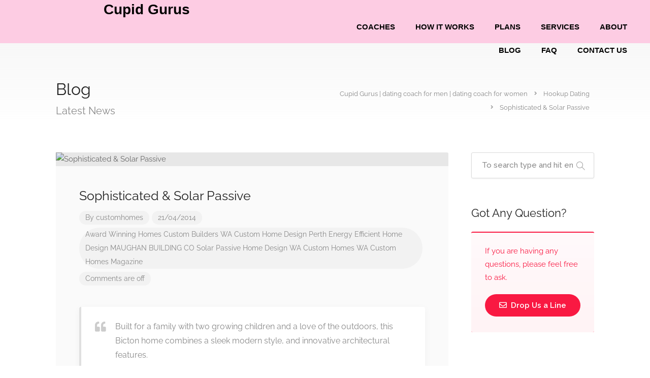

--- FILE ---
content_type: text/html; charset=UTF-8
request_url: https://cupidgurus.com/clever_designed_homes_perth/
body_size: 93315
content:

<!DOCTYPE html>
<html lang="en">

<head>
	<!-- Google tag (gtag.js) -->
<script async src="https://www.googletagmanager.com/gtag/js?id=G-B4LKV49GB4"></script>
<script>
window.dataLayer = window.dataLayer || [];
function gtag(){dataLayer.push(arguments);}
gtag('js', new Date());



gtag('config', 'G-B4LKV49GB4');
</script>
	<meta charset="UTF-8">
	<meta name="viewport" content="width=device-width, initial-scale=1">
	<link rel="profile" href="http://gmpg.org/xfn/11">
	<title>Sophisticated &#038; Solar Passive &#8211; Cupid Gurus | dating coach for men | dating coach for women</title><link rel="preload" data-rocket-preload as="style" href="https://fonts.googleapis.com/css?family=Raleway%3A300%2C400%2C500%2C600%2C700%7COpen%20Sans%3A500%2C600%2C700&#038;display=swap" /><link rel="stylesheet" href="https://fonts.googleapis.com/css?family=Raleway%3A300%2C400%2C500%2C600%2C700%7COpen%20Sans%3A500%2C600%2C700&#038;display=swap" media="print" onload="this.media='all'" /><noscript><link rel="stylesheet" href="https://fonts.googleapis.com/css?family=Raleway%3A300%2C400%2C500%2C600%2C700%7COpen%20Sans%3A500%2C600%2C700&#038;display=swap" /></noscript>
<meta name='robots' content='max-image-preview:large' />
	<style>img:is([sizes="auto" i], [sizes^="auto," i]) { contain-intrinsic-size: 3000px 1500px }</style>
	<script>window._wca = window._wca || [];</script>
<link rel='dns-prefetch' href='//stats.wp.com' />
<link rel='dns-prefetch' href='//fonts.googleapis.com' />
<link href='https://fonts.gstatic.com' crossorigin rel='preconnect' />
<link rel="alternate" type="application/rss+xml" title="Cupid Gurus | dating coach for men | dating coach for women &raquo; Feed" href="https://cupidgurus.com/feed/" />
<link rel="alternate" type="application/rss+xml" title="Cupid Gurus | dating coach for men | dating coach for women &raquo; Comments Feed" href="https://cupidgurus.com/comments/feed/" />
		<script type="text/javascript">
			var ajaxurl = 'https://cupidgurus.com/wp-admin/admin-ajax.php';
		</script>
		<link rel='stylesheet' id='wc-blocks-integration-css' href='https://cupidgurus.com/wp-content/plugins/woocommerce-payments/vendor/woocommerce/subscriptions-core/build/index.css?ver=6.7.1' type='text/css' media='all' />
<link rel='stylesheet' id='font-awesome-5-all-css' href='https://cupidgurus.com/wp-content/plugins/elementor/assets/lib/font-awesome/css/all.min.css?ver=3.34.1' type='text/css' media='all' />
<link rel='stylesheet' id='font-awesome-4-shim-css' href='https://cupidgurus.com/wp-content/plugins/elementor/assets/lib/font-awesome/css/v4-shims.min.css?ver=3.34.1' type='text/css' media='all' />
<style id='wp-emoji-styles-inline-css' type='text/css'>

	img.wp-smiley, img.emoji {
		display: inline !important;
		border: none !important;
		box-shadow: none !important;
		height: 1em !important;
		width: 1em !important;
		margin: 0 0.07em !important;
		vertical-align: -0.1em !important;
		background: none !important;
		padding: 0 !important;
	}
</style>
<link rel='stylesheet' id='wp-block-library-css' href='https://cupidgurus.com/wp-includes/css/dist/block-library/style.min.css?ver=6.8.3' type='text/css' media='all' />
<style id='classic-theme-styles-inline-css' type='text/css'>
/*! This file is auto-generated */
.wp-block-button__link{color:#fff;background-color:#32373c;border-radius:9999px;box-shadow:none;text-decoration:none;padding:calc(.667em + 2px) calc(1.333em + 2px);font-size:1.125em}.wp-block-file__button{background:#32373c;color:#fff;text-decoration:none}
</style>
<link rel='stylesheet' id='mediaelement-css' href='https://cupidgurus.com/wp-includes/js/mediaelement/mediaelementplayer-legacy.min.css?ver=4.2.17' type='text/css' media='all' />
<link rel='stylesheet' id='wp-mediaelement-css' href='https://cupidgurus.com/wp-includes/js/mediaelement/wp-mediaelement.min.css?ver=6.8.3' type='text/css' media='all' />
<style id='jetpack-sharing-buttons-style-inline-css' type='text/css'>
.jetpack-sharing-buttons__services-list{display:flex;flex-direction:row;flex-wrap:wrap;gap:0;list-style-type:none;margin:5px;padding:0}.jetpack-sharing-buttons__services-list.has-small-icon-size{font-size:12px}.jetpack-sharing-buttons__services-list.has-normal-icon-size{font-size:16px}.jetpack-sharing-buttons__services-list.has-large-icon-size{font-size:24px}.jetpack-sharing-buttons__services-list.has-huge-icon-size{font-size:36px}@media print{.jetpack-sharing-buttons__services-list{display:none!important}}.editor-styles-wrapper .wp-block-jetpack-sharing-buttons{gap:0;padding-inline-start:0}ul.jetpack-sharing-buttons__services-list.has-background{padding:1.25em 2.375em}
</style>
<style id='global-styles-inline-css' type='text/css'>
:root{--wp--preset--aspect-ratio--square: 1;--wp--preset--aspect-ratio--4-3: 4/3;--wp--preset--aspect-ratio--3-4: 3/4;--wp--preset--aspect-ratio--3-2: 3/2;--wp--preset--aspect-ratio--2-3: 2/3;--wp--preset--aspect-ratio--16-9: 16/9;--wp--preset--aspect-ratio--9-16: 9/16;--wp--preset--color--black: #000000;--wp--preset--color--cyan-bluish-gray: #abb8c3;--wp--preset--color--white: #ffffff;--wp--preset--color--pale-pink: #f78da7;--wp--preset--color--vivid-red: #cf2e2e;--wp--preset--color--luminous-vivid-orange: #ff6900;--wp--preset--color--luminous-vivid-amber: #fcb900;--wp--preset--color--light-green-cyan: #7bdcb5;--wp--preset--color--vivid-green-cyan: #00d084;--wp--preset--color--pale-cyan-blue: #8ed1fc;--wp--preset--color--vivid-cyan-blue: #0693e3;--wp--preset--color--vivid-purple: #9b51e0;--wp--preset--gradient--vivid-cyan-blue-to-vivid-purple: linear-gradient(135deg,rgba(6,147,227,1) 0%,rgb(155,81,224) 100%);--wp--preset--gradient--light-green-cyan-to-vivid-green-cyan: linear-gradient(135deg,rgb(122,220,180) 0%,rgb(0,208,130) 100%);--wp--preset--gradient--luminous-vivid-amber-to-luminous-vivid-orange: linear-gradient(135deg,rgba(252,185,0,1) 0%,rgba(255,105,0,1) 100%);--wp--preset--gradient--luminous-vivid-orange-to-vivid-red: linear-gradient(135deg,rgba(255,105,0,1) 0%,rgb(207,46,46) 100%);--wp--preset--gradient--very-light-gray-to-cyan-bluish-gray: linear-gradient(135deg,rgb(238,238,238) 0%,rgb(169,184,195) 100%);--wp--preset--gradient--cool-to-warm-spectrum: linear-gradient(135deg,rgb(74,234,220) 0%,rgb(151,120,209) 20%,rgb(207,42,186) 40%,rgb(238,44,130) 60%,rgb(251,105,98) 80%,rgb(254,248,76) 100%);--wp--preset--gradient--blush-light-purple: linear-gradient(135deg,rgb(255,206,236) 0%,rgb(152,150,240) 100%);--wp--preset--gradient--blush-bordeaux: linear-gradient(135deg,rgb(254,205,165) 0%,rgb(254,45,45) 50%,rgb(107,0,62) 100%);--wp--preset--gradient--luminous-dusk: linear-gradient(135deg,rgb(255,203,112) 0%,rgb(199,81,192) 50%,rgb(65,88,208) 100%);--wp--preset--gradient--pale-ocean: linear-gradient(135deg,rgb(255,245,203) 0%,rgb(182,227,212) 50%,rgb(51,167,181) 100%);--wp--preset--gradient--electric-grass: linear-gradient(135deg,rgb(202,248,128) 0%,rgb(113,206,126) 100%);--wp--preset--gradient--midnight: linear-gradient(135deg,rgb(2,3,129) 0%,rgb(40,116,252) 100%);--wp--preset--font-size--small: 13px;--wp--preset--font-size--medium: 20px;--wp--preset--font-size--large: 36px;--wp--preset--font-size--x-large: 42px;--wp--preset--spacing--20: 0.44rem;--wp--preset--spacing--30: 0.67rem;--wp--preset--spacing--40: 1rem;--wp--preset--spacing--50: 1.5rem;--wp--preset--spacing--60: 2.25rem;--wp--preset--spacing--70: 3.38rem;--wp--preset--spacing--80: 5.06rem;--wp--preset--shadow--natural: 6px 6px 9px rgba(0, 0, 0, 0.2);--wp--preset--shadow--deep: 12px 12px 50px rgba(0, 0, 0, 0.4);--wp--preset--shadow--sharp: 6px 6px 0px rgba(0, 0, 0, 0.2);--wp--preset--shadow--outlined: 6px 6px 0px -3px rgba(255, 255, 255, 1), 6px 6px rgba(0, 0, 0, 1);--wp--preset--shadow--crisp: 6px 6px 0px rgba(0, 0, 0, 1);}:where(.is-layout-flex){gap: 0.5em;}:where(.is-layout-grid){gap: 0.5em;}body .is-layout-flex{display: flex;}.is-layout-flex{flex-wrap: wrap;align-items: center;}.is-layout-flex > :is(*, div){margin: 0;}body .is-layout-grid{display: grid;}.is-layout-grid > :is(*, div){margin: 0;}:where(.wp-block-columns.is-layout-flex){gap: 2em;}:where(.wp-block-columns.is-layout-grid){gap: 2em;}:where(.wp-block-post-template.is-layout-flex){gap: 1.25em;}:where(.wp-block-post-template.is-layout-grid){gap: 1.25em;}.has-black-color{color: var(--wp--preset--color--black) !important;}.has-cyan-bluish-gray-color{color: var(--wp--preset--color--cyan-bluish-gray) !important;}.has-white-color{color: var(--wp--preset--color--white) !important;}.has-pale-pink-color{color: var(--wp--preset--color--pale-pink) !important;}.has-vivid-red-color{color: var(--wp--preset--color--vivid-red) !important;}.has-luminous-vivid-orange-color{color: var(--wp--preset--color--luminous-vivid-orange) !important;}.has-luminous-vivid-amber-color{color: var(--wp--preset--color--luminous-vivid-amber) !important;}.has-light-green-cyan-color{color: var(--wp--preset--color--light-green-cyan) !important;}.has-vivid-green-cyan-color{color: var(--wp--preset--color--vivid-green-cyan) !important;}.has-pale-cyan-blue-color{color: var(--wp--preset--color--pale-cyan-blue) !important;}.has-vivid-cyan-blue-color{color: var(--wp--preset--color--vivid-cyan-blue) !important;}.has-vivid-purple-color{color: var(--wp--preset--color--vivid-purple) !important;}.has-black-background-color{background-color: var(--wp--preset--color--black) !important;}.has-cyan-bluish-gray-background-color{background-color: var(--wp--preset--color--cyan-bluish-gray) !important;}.has-white-background-color{background-color: var(--wp--preset--color--white) !important;}.has-pale-pink-background-color{background-color: var(--wp--preset--color--pale-pink) !important;}.has-vivid-red-background-color{background-color: var(--wp--preset--color--vivid-red) !important;}.has-luminous-vivid-orange-background-color{background-color: var(--wp--preset--color--luminous-vivid-orange) !important;}.has-luminous-vivid-amber-background-color{background-color: var(--wp--preset--color--luminous-vivid-amber) !important;}.has-light-green-cyan-background-color{background-color: var(--wp--preset--color--light-green-cyan) !important;}.has-vivid-green-cyan-background-color{background-color: var(--wp--preset--color--vivid-green-cyan) !important;}.has-pale-cyan-blue-background-color{background-color: var(--wp--preset--color--pale-cyan-blue) !important;}.has-vivid-cyan-blue-background-color{background-color: var(--wp--preset--color--vivid-cyan-blue) !important;}.has-vivid-purple-background-color{background-color: var(--wp--preset--color--vivid-purple) !important;}.has-black-border-color{border-color: var(--wp--preset--color--black) !important;}.has-cyan-bluish-gray-border-color{border-color: var(--wp--preset--color--cyan-bluish-gray) !important;}.has-white-border-color{border-color: var(--wp--preset--color--white) !important;}.has-pale-pink-border-color{border-color: var(--wp--preset--color--pale-pink) !important;}.has-vivid-red-border-color{border-color: var(--wp--preset--color--vivid-red) !important;}.has-luminous-vivid-orange-border-color{border-color: var(--wp--preset--color--luminous-vivid-orange) !important;}.has-luminous-vivid-amber-border-color{border-color: var(--wp--preset--color--luminous-vivid-amber) !important;}.has-light-green-cyan-border-color{border-color: var(--wp--preset--color--light-green-cyan) !important;}.has-vivid-green-cyan-border-color{border-color: var(--wp--preset--color--vivid-green-cyan) !important;}.has-pale-cyan-blue-border-color{border-color: var(--wp--preset--color--pale-cyan-blue) !important;}.has-vivid-cyan-blue-border-color{border-color: var(--wp--preset--color--vivid-cyan-blue) !important;}.has-vivid-purple-border-color{border-color: var(--wp--preset--color--vivid-purple) !important;}.has-vivid-cyan-blue-to-vivid-purple-gradient-background{background: var(--wp--preset--gradient--vivid-cyan-blue-to-vivid-purple) !important;}.has-light-green-cyan-to-vivid-green-cyan-gradient-background{background: var(--wp--preset--gradient--light-green-cyan-to-vivid-green-cyan) !important;}.has-luminous-vivid-amber-to-luminous-vivid-orange-gradient-background{background: var(--wp--preset--gradient--luminous-vivid-amber-to-luminous-vivid-orange) !important;}.has-luminous-vivid-orange-to-vivid-red-gradient-background{background: var(--wp--preset--gradient--luminous-vivid-orange-to-vivid-red) !important;}.has-very-light-gray-to-cyan-bluish-gray-gradient-background{background: var(--wp--preset--gradient--very-light-gray-to-cyan-bluish-gray) !important;}.has-cool-to-warm-spectrum-gradient-background{background: var(--wp--preset--gradient--cool-to-warm-spectrum) !important;}.has-blush-light-purple-gradient-background{background: var(--wp--preset--gradient--blush-light-purple) !important;}.has-blush-bordeaux-gradient-background{background: var(--wp--preset--gradient--blush-bordeaux) !important;}.has-luminous-dusk-gradient-background{background: var(--wp--preset--gradient--luminous-dusk) !important;}.has-pale-ocean-gradient-background{background: var(--wp--preset--gradient--pale-ocean) !important;}.has-electric-grass-gradient-background{background: var(--wp--preset--gradient--electric-grass) !important;}.has-midnight-gradient-background{background: var(--wp--preset--gradient--midnight) !important;}.has-small-font-size{font-size: var(--wp--preset--font-size--small) !important;}.has-medium-font-size{font-size: var(--wp--preset--font-size--medium) !important;}.has-large-font-size{font-size: var(--wp--preset--font-size--large) !important;}.has-x-large-font-size{font-size: var(--wp--preset--font-size--x-large) !important;}
:where(.wp-block-post-template.is-layout-flex){gap: 1.25em;}:where(.wp-block-post-template.is-layout-grid){gap: 1.25em;}
:where(.wp-block-columns.is-layout-flex){gap: 2em;}:where(.wp-block-columns.is-layout-grid){gap: 2em;}
:root :where(.wp-block-pullquote){font-size: 1.5em;line-height: 1.6;}
</style>
<link rel='stylesheet' id='wp-blog-designer-fontawesome-stylesheets-css' href='https://cupidgurus.com/wp-content/plugins/blog-designer//admin/css/fontawesome-all.min.css?ver=1.0' type='text/css' media='all' />
<link rel='stylesheet' id='wp-blog-designer-css-stylesheets-css' href='https://cupidgurus.com/wp-content/plugins/blog-designer/public/css/designer_css.css?ver=1.0' type='text/css' media='all' />
<style id='hide_field_class_style-inline-css' type='text/css'>
.cfef-hidden , .cfef-hidden-step-field {
					display: none !important;
			 	}
.cfef-hidden {
					display: none !important;
			 	}
</style>
<link rel='stylesheet' id='fep-common-style-css' href='https://cupidgurus.com/wp-content/plugins/front-end-pm/assets/css/common-style.css?ver=11.4.5' type='text/css' media='all' />
<style id='fep-common-style-inline-css' type='text/css'>
#fep-wrapper{background-color:;color:#000000;} #fep-wrapper a:not(.fep-button,.fep-button-active) {color:#000080;} .fep-button{background-color:#F0FCFF;color:#000000;} .fep-button:hover,.fep-button-active{background-color:#D3EEF5;color:#000000;} .fep-odd-even > div:nth-child(odd) {background-color:#F2F7FC;} .fep-odd-even > div:nth-child(even) {background-color:#FAFAFA;} .fep-message .fep-message-title-heading, .fep-per-message .fep-message-title{background-color:#F2F7FC;} #fep-content-single-heads .fep-message-head:hover,#fep-content-single-heads .fep-message-head-active{background-color:#D3EEF5;color:#000000;}
</style>
<link rel='stylesheet' id='htslider-widgets-css' href='https://cupidgurus.com/wp-content/plugins/ht-slider-for-elementor/assets/css/ht-slider-widgets.css?ver=1.7.6' type='text/css' media='all' />
<link rel='stylesheet' id='listeo_core-frontend-css' href='https://cupidgurus.com/wp-content/plugins/listeo-core/assets/css/frontend.css?ver=1.8.09' type='text/css' media='all' />
<link rel='stylesheet' id='listeo-core-fullcalendar-css' href='https://cupidgurus.com/wp-content/plugins/listeo-core/assets/css/fullcalendar.min.css?ver=1.0' type='text/css' media='all' />
<link rel='stylesheet' id='wise-chat-libs-css' href='https://cupidgurus.com/wp-content/plugins/wise-chat/assets/css/wise-chat-libs.min.css?ver=3.3.5' type='text/css' media='all' />
<link rel='stylesheet' id='wise-chat-core-css' href='https://cupidgurus.com/wp-content/plugins/wise-chat/assets/css/wise-chat.min.css?ver=3.3.5' type='text/css' media='all' />
<style id='woocommerce-inline-inline-css' type='text/css'>
.woocommerce form .form-row .required { visibility: visible; }
</style>
<link rel='stylesheet' id='cute-alert-css' href='https://cupidgurus.com/wp-content/plugins/metform/public/assets/lib/cute-alert/style.css?ver=4.1.2' type='text/css' media='all' />
<link rel='stylesheet' id='text-editor-style-css' href='https://cupidgurus.com/wp-content/plugins/metform/public/assets/css/text-editor.css?ver=4.1.2' type='text/css' media='all' />
<link rel='stylesheet' id='bootstrap-css' href='https://cupidgurus.com/wp-content/themes/listeo/css/bootstrap-grid.css?ver=6.8.3' type='text/css' media='all' />
<link rel='stylesheet' id='font-awesome-5-css' href='https://cupidgurus.com/wp-content/themes/listeo/css/all.css?ver=6.8.3' type='text/css' media='all' />
<link rel='stylesheet' id='font-awesome-5-shims-css' href='https://cupidgurus.com/wp-content/themes/listeo/css/v4-shims.min.css?ver=6.8.3' type='text/css' media='all' />
<link rel='stylesheet' id='simple-line-icons-css' href='https://cupidgurus.com/wp-content/themes/listeo/css/simple-line-icons.css?ver=6.8.3' type='text/css' media='all' />
<link rel='stylesheet' id='listeo-woocommerce-css' href='https://cupidgurus.com/wp-content/themes/listeo/css/woocommerce.min.css?ver=6.8.3' type='text/css' media='all' />
<link rel='stylesheet' id='listeo-style-css' href='https://cupidgurus.com/wp-content/themes/listeo/style.css?ver=2' type='text/css' media='all' />
<style id='listeo-style-inline-css' type='text/css'>

input[type='checkbox'].switch_1:checked,
.time-slot input:checked ~ label:hover,
div.datedropper:before,
div.datedropper .pick-submit,
div.datedropper .pick-lg-b .pick-sl:before,
div.datedropper .pick-m,
body.no-map-marker-icon .face.front,
body.no-map-marker-icon .face.front:after,
div.datedropper .pick-lg-h {
  background-color: #f91942 !important;
}
#booking-date-range-enabler:after,
.nav-links div a:hover, #posts-nav li a:hover,
.hosted-by-title a:hover,

.sort-by-select .select2-container--default .select2-selection--single .select2-selection__arrow b:after,
.claim-badge a i,
.search-input-icon:hover i,
.listing-features.checkboxes a:hover,
div.datedropper .pick-y.pick-jump,
div.datedropper .pick li span,
div.datedropper .pick-lg-b .pick-wke,
div.datedropper .pick-btn,
#listeo-coupon-link,
.total-discounted_costs span,
.widget_meta ul li a:hover, .widget_categories ul li a:hover, .widget_archive ul li a:hover, .widget_recent_comments ul li a:hover, .widget_recent_entries ul li a:hover,
.booking-estimated-discount-cost span {
  color: #f91942 !important;
}

.comment-by-listing a:hover,
.browse-all-user-listings a i,
.hosted-by-title h4 a:hover,
.style-2 .trigger.active a,
.style-2 .ui-accordion .ui-accordion-header-active:hover,
.style-2 .ui-accordion .ui-accordion-header-active,
#posts-nav li a:hover,
.plan.featured .listing-badge,
.post-content h3 a:hover,
.add-review-photos i,
.show-more-button i,
.listing-details-sidebar li a,
.star-rating .rating-counter a:hover,
.more-search-options-trigger:after,
.header-widget .sign-in:hover,
#footer a,
#footer .footer-links li a:hover,
#navigation.style-1 .current,
#navigation.style-1 ul li:hover a,
.user-menu.active .user-name:after,
.user-menu:hover .user-name:after,
.user-menu.active .user-name,
.user-menu:hover .user-name,
.main-search-input-item.location a:hover,
.chosen-container .chosen-results li.highlighted,
.input-with-icon.location a i:hover,
.sort-by .chosen-container-single .chosen-single div:after,
.sort-by .chosen-container-single .chosen-default,
.panel-dropdown a:after,
.post-content a.read-more,
.post-meta li a:hover,
.widget-text h5 a:hover,
.about-author a,
button.button.border.white:hover,
a.button.border.white:hover,
.icon-box-2 i,
button.button.border,
a.button.border,
.style-2 .ui-accordion .ui-accordion-header:hover,
.style-2 .trigger a:hover ,
.plan.featured .listing-badges .featured,
.list-4 li:before,
.list-3 li:before,
.list-2 li:before,
.list-1 li:before,
.info-box h4,
.testimonial-carousel .slick-slide.slick-active .testimonial:before,
.sign-in-form .tabs-nav li a:hover,
.sign-in-form .tabs-nav li.active a,
.lost_password:hover a,
#top-bar .social-icons li a:hover i,
.listing-share .social-icons li a:hover i,
.agent .social-icons li a:hover i,
#footer .social-icons li a:hover i,
.headline span i,
vc_tta.vc_tta-style-tabs-style-1 .vc_tta-tab.vc_active a,.vc_tta.vc_tta-style-tabs-style-2 .vc_tta-tab.vc_active a,.tabs-nav li.active a,.wc-tabs li.active a.custom-caption,#backtotop a,.trigger.active a,.post-categories li a,.vc_tta.vc_tta-style-tabs-style-3.vc_general .vc_tta-tab a:hover,.vc_tta.vc_tta-style-tabs-style-3.vc_general .vc_tta-tab.vc_active a,.wc-tabs li a:hover,.tabs-nav li a:hover,.tabs-nav li.active a,.wc-tabs li a:hover,.wc-tabs li.active a,.testimonial-author h4,.widget-button:hover,.widget-text h5 a:hover,a,a.button.border,a.button.border.white:hover,button.button.border,button.button.border.white:hover,.wpb-js-composer .vc_tta.vc_general.vc_tta-style-tabs-style-1 .vc_tta-tab.vc_active>a,.wpb-js-composer .vc_tta.vc_general.vc_tta-style-tabs-style-2 .vc_tta-tab.vc_active>a,
#add_payment_method .cart-collaterals .cart_totals tr th,
.woocommerce-cart .cart-collaterals .cart_totals tr th, 
.woocommerce-checkout .cart-collaterals .cart_totals tr th,
#add_payment_method table.cart th, 
.woocommerce-cart table.cart th, 
.woocommerce-checkout table.cart th,
.woocommerce-checkout table.shop_table th,
.uploadButton .uploadButton-button:before,
.time-slot input ~ label:hover,
.time-slot label:hover span,
#titlebar.listing-titlebar span.listing-tag a, 
.booking-loading-icon {
    color: #f91942;
}


.listing-details li i {
    background-color: #f9194226;
    color: #f91942;
}
 

body .icon-box-2 svg g,
body .icon-box-2 svg circle,
body .icon-box-2 svg rect,
body .icon-box-2 svg path,
body .listeo-svg-icon-box-grid svg g,
body .listeo-svg-icon-box-grid svg circle,
body .listeo-svg-icon-box-grid svg rect,
body .listeo-svg-icon-box-grid svg path,
.listing-type:hover .listing-type-icon svg g,
.listing-type:hover .listing-type-icon svg circle,
.listing-type:hover .listing-type-icon svg rect,
.listing-type:hover .listing-type-icon svg path,
.marker-container .front.face svg g,
.marker-container .front.face svg circle,
.marker-container .front.face svg rect,
.marker-container .front.face svg path { fill: #f91942; }

.qtyTotal,
.mm-menu em.mm-counter,
.mm-counter,
.category-small-box:hover,
.option-set li a.selected,
.pricing-list-container h4:after,
#backtotop a,
.chosen-container-multi .chosen-choices li.search-choice,
.select-options li:hover,
button.panel-apply,
.layout-switcher a:hover,
.listing-features.checkboxes li:before,
.comment-by a.comment-reply-link:hover,
.add-review-photos:hover,
.office-address h3:after,
.post-img:before,
button.button,
.booking-confirmation-page a.button.color,
input[type="button"],
input[type="submit"],
a.button,
a.button.border:hover,
button.button.border:hover,
table.basic-table th,
.plan.featured .plan-price,
mark.color,
.style-4 .tabs-nav li.active a,
.style-5 .tabs-nav li.active a,
.dashboard-list-box .button.gray:hover,
.change-photo-btn:hover,
.dashboard-list-box  a.rate-review:hover,
input:checked + .slider,
.add-pricing-submenu.button:hover,
.add-pricing-list-item.button:hover,
.custom-zoom-in:hover,
.custom-zoom-out:hover,
#geoLocation:hover,
#streetView:hover,
#scrollEnabling:hover,
.code-button:hover,
.category-small-box-alt:hover .category-box-counter-alt,
#scrollEnabling.enabled,
#mapnav-buttons a:hover,
#sign-in-dialog .mfp-close:hover,
.button.listeo-booking-widget-apply_new_coupon:before,
#small-dialog .mfp-close:hover,
.daterangepicker td.end-date.in-range.available,
.radio input[type='radio'] + label .radio-label:after,
.radio input[type='radio']:checked + label .radio-label,
.daterangepicker .ranges li.active, .day-slot-headline, .add-slot-btn button:hover, .daterangepicker td.available:hover, .daterangepicker th.available:hover, .time-slot input:checked ~ label, .daterangepicker td.active, .daterangepicker td.active:hover, .daterangepicker .drp-buttons button.applyBtn,.uploadButton .uploadButton-button:hover {
    background-color: #f91942;
}


.rangeslider__fill,
span.blog-item-tag ,
.testimonial-carousel .slick-slide.slick-active .testimonial-box,
.listing-item-container.list-layout span.tag,
.tip,
.search .panel-dropdown.active a,
#getDirection:hover,
.home-search-slide h3 a:before, .home-search-slide h3 strong:before,
.loader-ajax-container,
.mfp-arrow:hover {
    background: #f91942;
}
.icon-box-v3 .ibv3-icon i, .icon-box-v3 .ibv3-icon svg g, .icon-box-v3 .ibv3-icon svg circle, .icon-box-v3 .ibv3-icon svg rect, .icon-box-v3 .ibv3-icon svg path{
    fill:  #f91942;
}

#titlebar.listing-titlebar span.listing-tag { background:  #f9194212; }


.ibv3-icon {
    background:  #f9194210;
}

.icon-box-v3:hover .ibv3-icon {
    background:  #f91942;
    box-shadow:  0 3px 8px #f9194250;
}
.radio input[type='radio']:checked + label .radio-label,
.rangeslider__handle { border-color: #f91942; }

.layout-switcher a.active {
    color: #f91942;
    border-color: #f91942;
}

#titlebar.listing-titlebar span.listing-tag a,
#titlebar.listing-titlebar span.listing-tag {
    border-color: #f91942;
  
}
.woocommerce .widget_price_filter .ui-slider .ui-slider-handle,
.woocommerce .widget_price_filter .ui-slider .ui-slider-range,

.single-service .qtyInc:hover, .single-service .qtyDec:hover,
.services-counter,
.listing-slider .slick-next:hover,
.listing-slider .slick-prev:hover {
    background-color: #f91942;
}
.single-service .qtyInc:hover, .single-service .qtyDec:hover{
    -webkit-text-stroke: 1px #f91942;
}


.listing-nav-container.cloned .listing-nav li:first-child a.active,
.listing-nav-container.cloned .listing-nav li:first-child a:hover,
.listing-nav li:first-child a,
.listing-nav li a.active,
.listing-nav li a:hover {
    border-color: #f91942;
    color: #f91942;
}

.pricing-list-container h4 {
    color: #f91942;
    border-color: #f91942;
}

.sidebar-textbox ul.contact-details li a { color: #f91942; }

button.button.border,
a.button.border {
    color: #f91942;
    border-color: #f91942;
}

.trigger.active a,
.ui-accordion .ui-accordion-header-active:hover,
.ui-accordion .ui-accordion-header-active {
    background-color: #f91942;
    border-color: #f91942;
}

.numbered.color ol > li::before {
    border-color: #f91942;;
    color: #f91942;
}

.numbered.color.filled ol > li::before {
    border-color: #f91942;
    background-color: #f91942;
}

.info-box {
    border-top: 2px solid #f91942;
    background: linear-gradient(to bottom, rgba(255,255,255,0.98), rgba(255,255,255,0.95));
    background-color: #f91942;
    color: #f91942;
}

.info-box.no-border {
    background: linear-gradient(to bottom, rgba(255,255,255,0.96), rgba(255,255,255,0.93));
    background-color: #f91942;
}

.tabs-nav li a:hover { border-color: #f91942; }
.tabs-nav li a:hover,
.tabs-nav li.active a {
    border-color: #f91942;
    color: #f91942;
}

.style-3 .tabs-nav li a:hover,
.style-3 .tabs-nav li.active a {
    border-color: #f91942;
    background-color: #f91942;
}
.woocommerce-cart .woocommerce table.shop_table th,
.vc_tta.vc_general.vc_tta-style-style-1 .vc_active .vc_tta-panel-heading,
.wpb-js-composer .vc_tta.vc_general.vc_tta-style-tabs-style-2 .vc_tta-tab.vc_active>a,
.wpb-js-composer .vc_tta.vc_general.vc_tta-style-tabs-style-2 .vc_tta-tab:hover>a,
.wpb-js-composer .vc_tta.vc_general.vc_tta-style-tabs-style-1 .vc_tta-tab.vc_active>a,
.wpb-js-composer .vc_tta.vc_general.vc_tta-style-tabs-style-1 .vc_tta-tab:hover>a{    
    border-bottom-color: #f91942
}

.checkboxes input[type=checkbox]:checked + label:before {
    background-color: #f91942;
    border-color: #f91942;
}

.listing-item-container.compact .listing-item-content span.tag { background-color: #f91942; }

.dashboard-nav ul li.current_page_item,
.dashboard-nav ul li.active,
.dashboard-nav ul li:hover { border-color: #f91942; }

.dashboard-list-box .comment-by-listing a:hover { color: #f91942; }

.opening-day:hover h5 { color: #f91942 !important; }

.map-box h4 a:hover { color: #f91942; }
.infoBox-close:hover {
    background-color: #f91942;
    -webkit-text-stroke: 1px #f91942;
}
.select2-container--default .select2-selection--multiple .select2-selection__choice,
body .select2-container--default .select2-results__option--highlighted[aria-selected], 
body .select2-container--default .select2-results__option--highlighted[data-selected],
body .woocommerce .cart .button, 
body .woocommerce .cart input.button,
body .woocommerce #respond input#submit, 
body .woocommerce a.button, 
body .woocommerce button.button, 
body .woocommerce input.button,
body .woocommerce #respond input#submit.alt:hover, 
body .woocommerce a.button.alt:hover, 
body .woocommerce button.button.alt:hover, 
body .woocommerce input.button.alt:hover,
.marker-cluster-small div, .marker-cluster-medium div, .marker-cluster-large div,
.cluster-visible {
    background-color: #f91942 !important;
}

.marker-cluster div:before {
    border: 7px solid #f91942;
    opacity: 0.2;
    box-shadow: inset 0 0 0 4px #f91942;
}

.cluster-visible:before {
    border: 7px solid #f91942;
    box-shadow: inset 0 0 0 4px #f91942;
}

.marker-arrow {
    border-color: #f91942 transparent transparent;
}

.face.front {
    border-color: #f91942;
    color: #f91942;
}

.face.back {
    background: #f91942;
    border-color: #f91942;
}

.custom-zoom-in:hover:before,
.custom-zoom-out:hover:before  { -webkit-text-stroke: 1px #f91942;  }

.category-box-btn:hover {
    background-color: #f91942;
    border-color: #f91942;
}

.message-bubble.me .message-text {
    color: #f91942;
    background-color: rgba(249,25,66,0.05);
}


.time-slot input ~ label:hover {
    background-color: rgba(249,25,66,0.08);   
}

.message-bubble.me .message-text:before {
    color: rgba(249,25,66,0.05);
}
.booking-widget i, .opening-hours i, .message-vendor i {
    color: #f91942;
}
.opening-hours.summary li:hover,
.opening-hours.summary li.total-costs span { color: #f91942; }
.payment-tab-trigger > input:checked ~ label::before { border-color: #f91942; }
.payment-tab-trigger > input:checked ~ label::after { background-color: #f91942; }
#navigation.style-1 > ul > li.current-menu-ancestor > a,
#navigation.style-1 > ul > li.current-menu-item > a,
#navigation.style-1 > ul > li:hover > a { 
    background: rgba(249,25,66, 0.06);
    color: #f91942;
}

.img-box:hover span {  background-color: #f91942; }

body #navigation.style-1 ul ul li:hover a:after,
body #navigation.style-1 ul li:hover ul li:hover a,
body #navigation.style-1 ul li:hover ul li:hover li:hover a,
body #navigation.style-1 ul li:hover ul li:hover li:hover li:hover a,
body #navigation.style-1 ul ul li:hover ul li a:hover { color: #f91942; }

.headline.headline-box span:before {
    background: #f91942;
}

.main-search-inner .highlighted-category {
    background-color:#f91942;
    box-shadow: 0 2px 8px rgba(249,25,66, 0.2);
}

.category-box:hover .category-box-content span {
    background-color: #f91942;
}

.user-menu ul li a:hover {
    color: #f91942;
}

.icon-box-2 i {
    background-color: #f91942;
}

@keyframes iconBoxAnim {
    0%,100% {
        box-shadow: 0 0 0 9px rgba(249,25,66, 0.08);
    }
    50% {
        box-shadow: 0 0 0 15px rgba(249,25,66, 0.08);
    }
}
.listing-type:hover {
box-shadow: 0 3px 12px rgba(0,0,0,0.1);
background-color: #f91942;
}
.listing-type:hover .listing-type-icon {
color: #f91942;
}

.listing-type-icon {
background-color: #f91942;
box-shadow: 0 0 0 8px rgb(249,25,66, 0.1);
}
#chart-date-range span:after,
#footer ul.menu li a:hover {
    color: #f91942;
}

#booking-date-range span::after, .time-slot label:hover span, .daterangepicker td.in-range, .time-slot input ~ label:hover, .booking-estimated-cost span, .time-slot label:hover span {
    color: #f91942;
}

.daterangepicker td.in-range {
    background-color: rgba(249,25,66, 0.05);
    color: #f91942;
}

.leaflet-control-zoom-in:hover, .leaflet-control-zoom-out:hover {
    background-color: #f91942;;
    -webkit-text-stroke: 1px #f91942;
    }

.transparent-header #header:not(.cloned) #navigation.style-1 > ul > li.current-menu-ancestor > a, 
.transparent-header #header:not(.cloned) #navigation.style-1 > ul > li.current-menu-item > a, 
.transparent-header #header:not(.cloned) #navigation.style-1 > ul > li:hover > a {
    background: #f91942;
}

.transparent-header #header:not(.cloned) .header-widget .button:hover,
.transparent-header #header:not(.cloned) .header-widget .button.border:hover {
    background: #f91942;
}

.transparent-header.user_not_logged_in #header:not(.cloned) .header-widget .sign-in:hover {
    background: #f91942;
}

.category-small-box-alt i,
.category-small-box i {
    color: #f91942;
}

.account-type input.account-type-radio:checked ~ label {
    background-color: #f91942;
}

.category-small-box:hover {
    box-shadow: 0 3px 12px rgba(249,25,66, 0.22);
}


.transparent-header.user_not_logged_in #header.cloned .header-widget .sign-in:hover,
.user_not_logged_in .header-widget .sign-in:hover {
    background: #f91942;
}
.nav-links div.nav-next a:hover:before,
.nav-links div.nav-previous a:hover:before,
#posts-nav li.next-post a:hover:before,
#posts-nav li.prev-post a:hover:before { background: #f91942; }

.slick-current .testimonial-author h4 span {
   background: rgba(249,25,66, 0.06);
   color: #f91942;
}

body .icon-box-2 i {
   background-color: rgba(249,25,66, 0.07);
   color: #f91942;
}

.headline.headline-box:after,
.headline.headline-box span:after {
background: #f91942;
}
.listing-item-content span.tag {
   background: #f91942;
}

.message-vendor div.wpcf7 .ajax-loader,
body .message-vendor input[type='submit'],
body .message-vendor input[type='submit']:focus,
body .message-vendor input[type='submit']:active {
  background-color: #f91942;
}   

.message-vendor .wpcf7-form .wpcf7-radio input[type=radio]:checked + span:before {
   border-color: #f91942;
}

.message-vendor .wpcf7-form .wpcf7-radio input[type=radio]:checked + span:after {
   background: #f91942;
}
#show-map-button,
.slider-selection {
background-color:#f91942;
}

.listeo-cart-container:hover .mini-cart-button{
    color: #f91942;
    background: #f919421f;
}
.listeo-cart-container .mini-cart-button .badge {
    background: #f91942;
}
.transparent-header #header:not(.cloned) .header-widget .woocommerce-mini-cart__buttons a.button.checkout, .listeo-cart-container .woocommerce-mini-cart__buttons a.button.checkout {background: #f91942;}

.slider-handle {
border-color:#f91942;
}
.bookable-services .single-service:hover h5,
.bookable-services .single-service:hover .single-service-price {
    color: #f91942;
}
 
.bookable-services .single-service:hover .single-service-price {
    background-color: rgba(249,25,66, 0.08);
    color: #f91942;
}
 
 .classifieds-widget-buttons a.call-btn {
    border: 1px solid #f91942;
    color: #f91942;
}

.bookable-services input[type='checkbox'] + label:hover {
    background-color: rgba(249,25,66, 0.08);
    color: #f91942;
}
.services-counter,
.bookable-services input[type='checkbox']:checked + label {
    background-color: #f91942;
}
.bookable-services input[type='checkbox']:checked + label .single-service-price {
    color: #f91942;
}


input[type='submit'].dokan-btn-theme:hover, a.dokan-btn-theme:hover, .dokan-btn-theme:hover, input[type='submit'].dokan-btn-theme:focus, a.dokan-btn-theme:focus, .dokan-btn-theme:focus, input[type='submit'].dokan-btn-theme:active, a.dokan-btn-theme:active, .dokan-btn-theme:active, input[type='submit'].dokan-btn-theme.active, a.dokan-btn-theme.active, .dokan-btn-theme.active, .open .dropdown-toggleinput[type='submit'].dokan-btn-theme, .open .dropdown-togglea.dokan-btn-theme, .open .dropdown-toggle.dokan-btn-theme {
    
    background-color: #f91942 !important;
    border-color: #f91942 !important;
}
body.dokan-dashboard input[type='submit'].dokan-btn-theme, body.dokan-dashboard a.dokan-btn-theme, body.dokan-dashboard .dokan-btn-theme
{
        background-color: #f91942 !important;;
    border-color: #f91942 !important;;
}
body input[type='submit'].dokan-btn-theme,
body a.dokan-btn-theme, 
body .dokan-btn-theme {
    background-color: #f91942;
    border-color: #f91942;
}
#dokan-store-listing-filter-wrap .right .toggle-view .active {
    color: #f91942;
}
body #dokan-store-listing-filter-wrap .right .toggle-view .active {
    border-color: #f91942;
}
.photo-box:hover .photo-box-content span{
  background: #f91942;
}
#dokan-store-listing-filter-wrap .right .toggle-view .active {
    color: #f91942;
}
.dokan-store-products-ordeby-select .select2-container--default .select2-selection--single .select2-selection__arrow b:after {   color: #f91942;}
.main-search-inner {
                    text-align: center;
                    }

body .main-search-container:not(.elementor-main-search-container):before {
    background: linear-gradient(to right, rgba(51,51,51,0.99) 20%, rgba(51,51,51,0.7) 70%, rgba(51,51,51,0) 95%)
}

.solid-bg-home-banner .main-search-container:before,
body.transparent-header .main-search-container:not(.elementor-main-search-container):before {
background: rgba(51,51,51,0.75) ;
}


.loader-ajax-container {
   box-shadow: 0 0 20px rgba( 249,25,66, 0.4);
}

.main-search-inner {
                    text-align: center;
                    }
@media (min-width: 1240px) { #header:not(.sticky) ul.menu, #header:not(.sticky) .header-widget { margin-top: 22px; margin-bottom: 0px; } }

.range-output:after {
    content: 'km';
}.template-file.main-search-container.plain-color { background-color: #ffffff;
background-image: url("data:image/svg+xml,%3Csvg xmlns='http://www.w3.org/2000/svg' width='100%25' height='100%25' viewBox='0 0 1600 800'%3E%3Cg %3E%3Cpath fill='%23fffaf5' d='M486 705.8c-109.3-21.8-223.4-32.2-335.3-19.4C99.5 692.1 49 703 0 719.8V800h843.8c-115.9-33.2-230.8-68.1-347.6-92.2C492.8 707.1 489.4 706.5 486 705.8z'/%3E%3Cpath fill='%23fff5ec' d='M1600 0H0v719.8c49-16.8 99.5-27.8 150.7-33.5c111.9-12.7 226-2.4 335.3 19.4c3.4 0.7 6.8 1.4 10.2 2c116.8 24 231.7 59 347.6 92.2H1600V0z'/%3E%3Cpath fill='%23ffefe2' d='M478.4 581c3.2 0.8 6.4 1.7 9.5 2.5c196.2 52.5 388.7 133.5 593.5 176.6c174.2 36.6 349.5 29.2 518.6-10.2V0H0v574.9c52.3-17.6 106.5-27.7 161.1-30.9C268.4 537.4 375.7 554.2 478.4 581z'/%3E%3Cpath fill='%23ffead9' d='M0 0v429.4c55.6-18.4 113.5-27.3 171.4-27.7c102.8-0.8 203.2 22.7 299.3 54.5c3 1 5.9 2 8.9 3c183.6 62 365.7 146.1 562.4 192.1c186.7 43.7 376.3 34.4 557.9-12.6V0H0z'/%3E%3Cpath fill='%23ffe5cf' d='M181.8 259.4c98.2 6 191.9 35.2 281.3 72.1c2.8 1.1 5.5 2.3 8.3 3.4c171 71.6 342.7 158.5 531.3 207.7c198.8 51.8 403.4 40.8 597.3-14.8V0H0v283.2C59 263.6 120.6 255.7 181.8 259.4z'/%3E%3Cpath fill='%23ffead9' d='M1600 0H0v136.3c62.3-20.9 127.7-27.5 192.2-19.2c93.6 12.1 180.5 47.7 263.3 89.6c2.6 1.3 5.1 2.6 7.7 3.9c158.4 81.1 319.7 170.9 500.3 223.2c210.5 61 430.8 49 636.6-16.6V0z'/%3E%3Cpath fill='%23ffefe2' d='M454.9 86.3C600.7 177 751.6 269.3 924.1 325c208.6 67.4 431.3 60.8 637.9-5.3c12.8-4.1 25.4-8.4 38.1-12.9V0H288.1c56 21.3 108.7 50.6 159.7 82C450.2 83.4 452.5 84.9 454.9 86.3z'/%3E%3Cpath fill='%23fff5ec' d='M1600 0H498c118.1 85.8 243.5 164.5 386.8 216.2c191.8 69.2 400 74.7 595 21.1c40.8-11.2 81.1-25.2 120.3-41.7V0z'/%3E%3Cpath fill='%23fffaf5' d='M1397.5 154.8c47.2-10.6 93.6-25.3 138.6-43.8c21.7-8.9 43-18.8 63.9-29.5V0H643.4c62.9 41.7 129.7 78.2 202.1 107.4C1020.4 178.1 1214.2 196.1 1397.5 154.8z'/%3E%3Cpath fill='%23ffffff' d='M1315.3 72.4c75.3-12.6 148.9-37.1 216.8-72.4h-723C966.8 71 1144.7 101 1315.3 72.4z'/%3E%3C/g%3E%3C/svg%3E");
	background-attachment: fixed;
	background-size: cover; } 
</style>


<link rel='stylesheet' id='elementor-frontend-css' href='https://cupidgurus.com/wp-content/plugins/elementor/assets/css/frontend.min.css?ver=3.34.1' type='text/css' media='all' />
<link rel='stylesheet' id='elementor-post-5-css' href='https://cupidgurus.com/wp-content/uploads/elementor/css/post-5.css?ver=1768637850' type='text/css' media='all' />
<link rel='stylesheet' id='elementor-pro-css' href='https://cupidgurus.com/wp-content/plugins/elementor-pro/assets/css/frontend.min.css?ver=3.17.0' type='text/css' media='all' />
<link rel='stylesheet' id='elementor-post-43659-css' href='https://cupidgurus.com/wp-content/uploads/elementor/css/post-43659.css?ver=1768637850' type='text/css' media='all' />
<link rel='stylesheet' id='elementor-post-203-css' href='https://cupidgurus.com/wp-content/uploads/elementor/css/post-203.css?ver=1768637850' type='text/css' media='all' />
<link rel='stylesheet' id='elementor-gf-local-roboto-css' href='http://cupidgurus.com/wp-content/uploads/elementor/google-fonts/css/roboto.css?ver=1742275252' type='text/css' media='all' />
<link rel='stylesheet' id='elementor-gf-local-robotoslab-css' href='http://cupidgurus.com/wp-content/uploads/elementor/google-fonts/css/robotoslab.css?ver=1742275266' type='text/css' media='all' />
<link rel='stylesheet' id='elementor-gf-local-poppins-css' href='http://cupidgurus.com/wp-content/uploads/elementor/google-fonts/css/poppins.css?ver=1742275272' type='text/css' media='all' />
<script type="text/javascript" src="https://cupidgurus.com/wp-content/plugins/elementor/assets/lib/font-awesome/js/v4-shims.min.js?ver=3.34.1" id="font-awesome-4-shim-js"></script>
<script type="text/javascript" src="https://cupidgurus.com/wp-includes/js/jquery/jquery.min.js?ver=3.7.1" id="jquery-core-js"></script>
<script type="text/javascript" src="https://cupidgurus.com/wp-includes/js/jquery/jquery-migrate.min.js?ver=3.4.1" id="jquery-migrate-js"></script>
<script type="text/javascript" src="https://cupidgurus.com/wp-includes/js/imagesloaded.min.js?ver=5.0.0" id="imagesloaded-js"></script>
<script type="text/javascript" src="https://cupidgurus.com/wp-includes/js/masonry.min.js?ver=4.2.2" id="masonry-js"></script>
<script type="text/javascript" src="https://cupidgurus.com/wp-content/plugins/blog-designer/public/js/ticker.min.js?ver=1.0" id="ticker-js"></script>
<script type="text/javascript" src="https://cupidgurus.com/wp-content/plugins/blog-designer/public/js/designer.js?ver=1.0" id="wp-blog-designer-script-js"></script>
<script type="text/javascript" src="https://cupidgurus.com/wp-content/plugins/listeo-core/assets/js/leaflet.js?ver=6.8.3" id="leaflet.js-js"></script>
<script type="text/javascript" src="https://cupidgurus.com/wp-content/plugins/listeo-core/assets/js/leaflet-googlemutant.js?ver=1.8.09" id="listeo_core-leaflet-google-maps-js"></script>
<script type="text/javascript" src="https://cupidgurus.com/wp-content/plugins/listeo-core/assets/js/control.geocoder.js?ver=1.8.09" id="listeo_core-leaflet-geocoder-js"></script>
<script type="text/javascript" src="https://cupidgurus.com/wp-content/plugins/listeo-core/assets/js/leaflet.markercluster.js?ver=1.8.09" id="listeo_core-leaflet-markercluster-js"></script>
<script type="text/javascript" src="https://cupidgurus.com/wp-content/plugins/listeo-core/assets/js/leaflet-gesture-handling.min.js?ver=1.8.09" id="listeo_core-leaflet-gesture-handling-js"></script>
<script type="text/javascript" src="https://cupidgurus.com/wp-content/plugins/listeo-core/assets/js/listeo.leaflet.js?ver=1.8.09" id="listeo_core-leaflet-js"></script>
<script type="text/javascript" src="https://cupidgurus.com/wp-content/plugins/listeo-core/assets/js/pwstrength-bootstrap.min.js?ver=1.8.09" id="listeo_core-pwstrength-bootstrap-min-js"></script>
<script type="text/javascript" id="listeo_core-frontend-js-extra">
/* <![CDATA[ */
var listeo_core = {"ajax_url":"\/wp-admin\/admin-ajax.php","payout_not_valid_email_msg":"The email address is not valid. Please add a valid email address.","is_rtl":"0","lang":"","_price_min":null,"_price_max":null,"currency":"USD","currency_position":"before","currency_symbol":"$","submitCenterPoint":"-34.397,150.644","centerPoint":"-34.397,150.644","country":"","upload":"https:\/\/cupidgurus.com\/wp-admin\/admin-ajax.php?action=handle_dropped_media","delete":"https:\/\/cupidgurus.com\/wp-admin\/admin-ajax.php?action=handle_delete_media","color":"#f91942","dictDefaultMessage":"Drop files here to upload","dictFallbackMessage":"Your browser does not support drag'n'drop file uploads.","dictFallbackText":"Please use the fallback form below to upload your files like in the olden days.","dictFileTooBig":"File is too big ({{filesize}}MiB). Max filesize: {{maxFilesize}}MiB.","dictInvalidFileType":"You can't upload files of this type.","dictResponseError":"Server responded with {{statusCode}} code.","dictCancelUpload":"Cancel upload","dictCancelUploadConfirmation":"Are you sure you want to cancel this upload?","dictRemoveFile":"Remove file","dictMaxFilesExceeded":"You can not upload any more files.","areyousure":"Are you sure?","maxFiles":"15","maxFilesize":"15","clockformat":"","prompt_price":"Set price for this date","menu_price":"Price (optional)","menu_desc":"Description","menu_title":"Title","applyLabel":"Apply","cancelLabel":"Cancel","clearLabel":"Clear","fromLabel":"From","toLabel":"To","customRangeLabel":"Custom","mmenuTitle":"Menu","pricingTooltip":"Click to make this item bookable in booking widget","today":"Today","yesterday":"Yesterday","last_7_days":"Last 7 Days","last_30_days":"Last 30 Days","this_month":"This Month","last_month":"Last Month","map_provider":"osm","address_provider":"osm","mapbox_access_token":"","mapbox_retina":"on","mapbox_style_url":"https:\/\/api.mapbox.com\/styles\/v1\/mapbox\/streets-v11\/tiles\/{z}\/{x}\/{y}@2x?access_token=","bing_maps_key":"","thunderforest_api_key":"","here_app_id":"","here_app_code":"","maps_reviews_text":"reviews","maps_noreviews_text":"Not rated yet","category_title":"Category Title","day_short_su":"Su","day_short_mo":"Mo","day_short_tu":"Tu","day_short_we":"We","day_short_th":"Th","day_short_fr":"Fr","day_short_sa":"Sa","radius_state":"disabled","maps_autofit":"on","maps_autolocate":"","maps_zoom":"9","maps_single_zoom":"9","autologin":"","no_results_text":"No results match","no_results_found_text":"No results found","placeholder_text_single":"Select an Option","placeholder_text_multiple":"Select Some Options ","january":"January","february":"February","march":"March","april":"April","may":"May","june":"June","july":"July","august":"August","september":"September","october":"October","november":"November","december":"December","opening_time":"Opening Time","closing_time":"Closing Time","remove":"Remove","extra_services_options_type":"","onetimefee":"One time fee","bookable_quantity_max":"Max quantity","multiguest":"Multiply by guests","multidays":"Multiply by days","multiguestdays":"Multiply by guest & days","quantitybuttons":"Quantity Buttons","booked_dates":"Those dates are already booked","replied":"Replied","recaptcha_status":"","recaptcha_version":"v3","recaptcha_sitekey3":"","review_criteria":"service,value-for-money,location,cleanliness"};
/* ]]> */
</script>
<script type="text/javascript" src="https://cupidgurus.com/wp-content/plugins/listeo-core/assets/js/frontend.js?ver=1.8.09" id="listeo_core-frontend-js"></script>
<script type="text/javascript" src="https://cupidgurus.com/wp-content/plugins/listeo-core/assets/js/bookings.js?ver=1.8.09" id="listeo_core-bookings-js"></script>
<script type="text/javascript" id="listeo_core-ajax-login-js-extra">
/* <![CDATA[ */
var listeo_login = {"ajaxurl":"https:\/\/cupidgurus.com\/wp-admin\/admin-ajax.php","redirecturl":"https:\/\/cupidgurus.com","loadingmessage":"Sending user info, please wait..."};
/* ]]> */
</script>
<script type="text/javascript" src="https://cupidgurus.com/wp-content/plugins/listeo-core/assets//js/ajax-login-script.js?ver=1.0" id="listeo_core-ajax-login-js"></script>
<script type="text/javascript" src="https://cupidgurus.com/wp-content/plugins/woocommerce/assets/js/jquery-blockui/jquery.blockUI.min.js?ver=2.7.0-wc.10.4.3" id="wc-jquery-blockui-js" defer="defer" data-wp-strategy="defer"></script>
<script type="text/javascript" src="https://cupidgurus.com/wp-content/plugins/woocommerce/assets/js/js-cookie/js.cookie.min.js?ver=2.1.4-wc.10.4.3" id="wc-js-cookie-js" defer="defer" data-wp-strategy="defer"></script>
<script type="text/javascript" id="woocommerce-js-extra">
/* <![CDATA[ */
var woocommerce_params = {"ajax_url":"\/wp-admin\/admin-ajax.php","wc_ajax_url":"\/?wc-ajax=%%endpoint%%","i18n_password_show":"Show password","i18n_password_hide":"Hide password"};
/* ]]> */
</script>
<script type="text/javascript" src="https://cupidgurus.com/wp-content/plugins/woocommerce/assets/js/frontend/woocommerce.min.js?ver=10.4.3" id="woocommerce-js" defer="defer" data-wp-strategy="defer"></script>
<script type="text/javascript" id="WCPAY_ASSETS-js-extra">
/* <![CDATA[ */
var wcpayAssets = {"url":"https:\/\/cupidgurus.com\/wp-content\/plugins\/woocommerce-payments\/dist\/"};
/* ]]> */
</script>
<script type="text/javascript" src="https://cupidgurus.com/wp-content/themes/listeo/js/select2.min.js?ver=2" id="select2-min-js"></script>
<script type="text/javascript" src="https://cupidgurus.com/wp-content/themes/listeo/js/counterup.min.js?ver=2" id="counterup-min-js"></script>
<script type="text/javascript" src="https://cupidgurus.com/wp-content/themes/listeo/js/datedropper.js?ver=2" id="datedropper-js"></script>
<script type="text/javascript" src="https://cupidgurus.com/wp-content/themes/listeo/js/dropzone.js?ver=2" id="dropzone-js"></script>
<script type="text/javascript" src="https://cupidgurus.com/wp-content/themes/listeo/js/magnific-popup.min.js?ver=2" id="magnific-popup-min-js"></script>
<script type="text/javascript" src="https://cupidgurus.com/wp-content/themes/listeo/js/slick.min.js?ver=2" id="slick-min-js"></script>
<script type="text/javascript" src="https://cupidgurus.com/wp-content/themes/listeo/js/quantityButtons.js?ver=2" id="quantityButtons-js"></script>
<script type="text/javascript" src="https://cupidgurus.com/wp-content/themes/listeo/js/rangeslider.min.js?ver=2" id="rangeslider-min-js"></script>
<script type="text/javascript" src="https://cupidgurus.com/wp-content/themes/listeo/js/timedropper.js?ver=2" id="timedropper-js"></script>
<script type="text/javascript" src="https://cupidgurus.com/wp-content/themes/listeo/js/jquery.scrollto.js?ver=2" id="jquery-scrollto-js"></script>
<script type="text/javascript" src="https://cupidgurus.com/wp-content/themes/listeo/js/tooltips.min.js?ver=2" id="tooltips-min-js"></script>
<script type="text/javascript" src="https://cupidgurus.com/wp-content/themes/listeo/js/waypoints.min.js?ver=2" id="waypoints-min-js"></script>
<script type="text/javascript" src="https://cupidgurus.com/wp-includes/js/dist/vendor/moment.min.js?ver=2.30.1" id="moment-js"></script>
<script type="text/javascript" id="moment-js-after">
/* <![CDATA[ */
moment.updateLocale( 'en', {"months":["January","February","March","April","May","June","July","August","September","October","November","December"],"monthsShort":["Jan","Feb","Mar","Apr","May","Jun","Jul","Aug","Sep","Oct","Nov","Dec"],"weekdays":["Sunday","Monday","Tuesday","Wednesday","Thursday","Friday","Saturday"],"weekdaysShort":["Sun","Mon","Tue","Wed","Thu","Fri","Sat"],"week":{"dow":0},"longDateFormat":{"LT":"g:i A","LTS":null,"L":null,"LL":"d\/m\/Y","LLL":"F j, Y g:i a","LLLL":null}} );
/* ]]> */
</script>
<script type="text/javascript" src="https://cupidgurus.com/wp-content/themes/listeo/js/daterangepicker.js?ver=2" id="daterangerpicker-js"></script>
<script type="text/javascript" src="https://cupidgurus.com/wp-content/themes/listeo/js/bootstrap-slider.min.js?ver=2" id="bootstrap-slider-min-js"></script>
<script type="text/javascript" src="https://stats.wp.com/s-202603.js" id="woocommerce-analytics-js" defer="defer" data-wp-strategy="defer"></script>
<link rel="https://api.w.org/" href="https://cupidgurus.com/wp-json/" /><link rel="alternate" title="JSON" type="application/json" href="https://cupidgurus.com/wp-json/wp/v2/posts/43407" /><link rel="EditURI" type="application/rsd+xml" title="RSD" href="https://cupidgurus.com/xmlrpc.php?rsd" />
<meta name="generator" content="WordPress 6.8.3" />
<meta name="generator" content="WooCommerce 10.4.3" />
<link rel="canonical" href="https://cupidgurus.com/clever_designed_homes_perth/" />
<link rel='shortlink' href='https://cupidgurus.com/?p=43407' />
<link rel="alternate" title="oEmbed (JSON)" type="application/json+oembed" href="https://cupidgurus.com/wp-json/oembed/1.0/embed?url=https%3A%2F%2Fcupidgurus.com%2Fclever_designed_homes_perth%2F" />
<link rel="alternate" title="oEmbed (XML)" type="text/xml+oembed" href="https://cupidgurus.com/wp-json/oembed/1.0/embed?url=https%3A%2F%2Fcupidgurus.com%2Fclever_designed_homes_perth%2F&#038;format=xml" />
<!-- start Simple Custom CSS and JS -->
<script type="text/javascript">
/* Default comment here */ 
(function(w,d,e,u,f,l,n){w[f]=w[f]||function(){(w[f].q=w[f].q||[])
.push(arguments);},l=d.createElement(e),l.async=1,l.src=u,
n=d.getElementsByTagName(e)[0],n.parentNode.insertBefore(l,n);})
(window,document,'script','https://assets.mailerlite.com/js/universal.js','ml');
ml('account', '439483');


</script>
<!-- end Simple Custom CSS and JS -->
<!-- start Simple Custom CSS and JS -->
<style type="text/css">
.elementor-button{
    font-weight: 700;
  }
  .elementor-button {
    background-color: #F76666;
  }
</style>
<!-- end Simple Custom CSS and JS -->
	<style>img#wpstats{display:none}</style>
		<meta name="pinterest-rich-pin" content="false" />	<noscript><style>.woocommerce-product-gallery{ opacity: 1 !important; }</style></noscript>
	<meta name="generator" content="Elementor 3.34.1; features: e_font_icon_svg, additional_custom_breakpoints; settings: css_print_method-external, google_font-enabled, font_display-swap">
<link rel="preconnect" href="//code.tidio.co">			<style>
				.e-con.e-parent:nth-of-type(n+4):not(.e-lazyloaded):not(.e-no-lazyload),
				.e-con.e-parent:nth-of-type(n+4):not(.e-lazyloaded):not(.e-no-lazyload) * {
					background-image: none !important;
				}
				@media screen and (max-height: 1024px) {
					.e-con.e-parent:nth-of-type(n+3):not(.e-lazyloaded):not(.e-no-lazyload),
					.e-con.e-parent:nth-of-type(n+3):not(.e-lazyloaded):not(.e-no-lazyload) * {
						background-image: none !important;
					}
				}
				@media screen and (max-height: 640px) {
					.e-con.e-parent:nth-of-type(n+2):not(.e-lazyloaded):not(.e-no-lazyload),
					.e-con.e-parent:nth-of-type(n+2):not(.e-lazyloaded):not(.e-no-lazyload) * {
						background-image: none !important;
					}
				}
			</style>
			<link rel="icon" href="https://cupidgurus.com/wp-content/uploads/2023/05/Cupid-Gurus-150x30.png" sizes="32x32" />
<link rel="icon" href="https://cupidgurus.com/wp-content/uploads/2023/05/Cupid-Gurus.png" sizes="192x192" />
<link rel="apple-touch-icon" href="https://cupidgurus.com/wp-content/uploads/2023/05/Cupid-Gurus.png" />
<meta name="msapplication-TileImage" content="https://cupidgurus.com/wp-content/uploads/2023/05/Cupid-Gurus.png" />
		<style type="text/css" id="wp-custom-css">
			.listing-item-container .star-rating {
    max-height: 57px;
    display: none;
}		</style>
		<style id="kirki-inline-styles">#logo img{max-height:30px;}#header.cloned #logo img{max-width:30px;}body{font-family:Raleway;font-size:15px;font-weight:400;line-height:27px;text-align:left;text-transform:none;color:#707070;}h1,h2,h3,h4,h5,h6{font-family:Raleway;font-weight:400;}#navigation ul > li > a{font-family:Raleway;font-size:16px;font-weight:400;line-height:32px;text-align:left;text-transform:none;color:#444;}/* cyrillic-ext */
@font-face {
  font-family: 'Raleway';
  font-style: normal;
  font-weight: 400;
  font-display: swap;
  src: url(https://cupidgurus.com/wp-content/fonts/raleway/1Ptxg8zYS_SKggPN4iEgvnHyvveLxVvaorCFPrEHJA.woff2) format('woff2');
  unicode-range: U+0460-052F, U+1C80-1C8A, U+20B4, U+2DE0-2DFF, U+A640-A69F, U+FE2E-FE2F;
}
/* cyrillic */
@font-face {
  font-family: 'Raleway';
  font-style: normal;
  font-weight: 400;
  font-display: swap;
  src: url(https://cupidgurus.com/wp-content/fonts/raleway/1Ptxg8zYS_SKggPN4iEgvnHyvveLxVvaorCMPrEHJA.woff2) format('woff2');
  unicode-range: U+0301, U+0400-045F, U+0490-0491, U+04B0-04B1, U+2116;
}
/* vietnamese */
@font-face {
  font-family: 'Raleway';
  font-style: normal;
  font-weight: 400;
  font-display: swap;
  src: url(https://cupidgurus.com/wp-content/fonts/raleway/1Ptxg8zYS_SKggPN4iEgvnHyvveLxVvaorCHPrEHJA.woff2) format('woff2');
  unicode-range: U+0102-0103, U+0110-0111, U+0128-0129, U+0168-0169, U+01A0-01A1, U+01AF-01B0, U+0300-0301, U+0303-0304, U+0308-0309, U+0323, U+0329, U+1EA0-1EF9, U+20AB;
}
/* latin-ext */
@font-face {
  font-family: 'Raleway';
  font-style: normal;
  font-weight: 400;
  font-display: swap;
  src: url(https://cupidgurus.com/wp-content/fonts/raleway/1Ptxg8zYS_SKggPN4iEgvnHyvveLxVvaorCGPrEHJA.woff2) format('woff2');
  unicode-range: U+0100-02BA, U+02BD-02C5, U+02C7-02CC, U+02CE-02D7, U+02DD-02FF, U+0304, U+0308, U+0329, U+1D00-1DBF, U+1E00-1E9F, U+1EF2-1EFF, U+2020, U+20A0-20AB, U+20AD-20C0, U+2113, U+2C60-2C7F, U+A720-A7FF;
}
/* latin */
@font-face {
  font-family: 'Raleway';
  font-style: normal;
  font-weight: 400;
  font-display: swap;
  src: url(https://cupidgurus.com/wp-content/fonts/raleway/1Ptxg8zYS_SKggPN4iEgvnHyvveLxVvaorCIPrE.woff2) format('woff2');
  unicode-range: U+0000-00FF, U+0131, U+0152-0153, U+02BB-02BC, U+02C6, U+02DA, U+02DC, U+0304, U+0308, U+0329, U+2000-206F, U+20AC, U+2122, U+2191, U+2193, U+2212, U+2215, U+FEFF, U+FFFD;
}/* cyrillic-ext */
@font-face {
  font-family: 'Raleway';
  font-style: normal;
  font-weight: 400;
  font-display: swap;
  src: url(https://cupidgurus.com/wp-content/fonts/raleway/1Ptxg8zYS_SKggPN4iEgvnHyvveLxVvaorCFPrEHJA.woff2) format('woff2');
  unicode-range: U+0460-052F, U+1C80-1C8A, U+20B4, U+2DE0-2DFF, U+A640-A69F, U+FE2E-FE2F;
}
/* cyrillic */
@font-face {
  font-family: 'Raleway';
  font-style: normal;
  font-weight: 400;
  font-display: swap;
  src: url(https://cupidgurus.com/wp-content/fonts/raleway/1Ptxg8zYS_SKggPN4iEgvnHyvveLxVvaorCMPrEHJA.woff2) format('woff2');
  unicode-range: U+0301, U+0400-045F, U+0490-0491, U+04B0-04B1, U+2116;
}
/* vietnamese */
@font-face {
  font-family: 'Raleway';
  font-style: normal;
  font-weight: 400;
  font-display: swap;
  src: url(https://cupidgurus.com/wp-content/fonts/raleway/1Ptxg8zYS_SKggPN4iEgvnHyvveLxVvaorCHPrEHJA.woff2) format('woff2');
  unicode-range: U+0102-0103, U+0110-0111, U+0128-0129, U+0168-0169, U+01A0-01A1, U+01AF-01B0, U+0300-0301, U+0303-0304, U+0308-0309, U+0323, U+0329, U+1EA0-1EF9, U+20AB;
}
/* latin-ext */
@font-face {
  font-family: 'Raleway';
  font-style: normal;
  font-weight: 400;
  font-display: swap;
  src: url(https://cupidgurus.com/wp-content/fonts/raleway/1Ptxg8zYS_SKggPN4iEgvnHyvveLxVvaorCGPrEHJA.woff2) format('woff2');
  unicode-range: U+0100-02BA, U+02BD-02C5, U+02C7-02CC, U+02CE-02D7, U+02DD-02FF, U+0304, U+0308, U+0329, U+1D00-1DBF, U+1E00-1E9F, U+1EF2-1EFF, U+2020, U+20A0-20AB, U+20AD-20C0, U+2113, U+2C60-2C7F, U+A720-A7FF;
}
/* latin */
@font-face {
  font-family: 'Raleway';
  font-style: normal;
  font-weight: 400;
  font-display: swap;
  src: url(https://cupidgurus.com/wp-content/fonts/raleway/1Ptxg8zYS_SKggPN4iEgvnHyvveLxVvaorCIPrE.woff2) format('woff2');
  unicode-range: U+0000-00FF, U+0131, U+0152-0153, U+02BB-02BC, U+02C6, U+02DA, U+02DC, U+0304, U+0308, U+0329, U+2000-206F, U+20AC, U+2122, U+2191, U+2193, U+2212, U+2215, U+FEFF, U+FFFD;
}/* cyrillic-ext */
@font-face {
  font-family: 'Raleway';
  font-style: normal;
  font-weight: 400;
  font-display: swap;
  src: url(https://cupidgurus.com/wp-content/fonts/raleway/1Ptxg8zYS_SKggPN4iEgvnHyvveLxVvaorCFPrEHJA.woff2) format('woff2');
  unicode-range: U+0460-052F, U+1C80-1C8A, U+20B4, U+2DE0-2DFF, U+A640-A69F, U+FE2E-FE2F;
}
/* cyrillic */
@font-face {
  font-family: 'Raleway';
  font-style: normal;
  font-weight: 400;
  font-display: swap;
  src: url(https://cupidgurus.com/wp-content/fonts/raleway/1Ptxg8zYS_SKggPN4iEgvnHyvveLxVvaorCMPrEHJA.woff2) format('woff2');
  unicode-range: U+0301, U+0400-045F, U+0490-0491, U+04B0-04B1, U+2116;
}
/* vietnamese */
@font-face {
  font-family: 'Raleway';
  font-style: normal;
  font-weight: 400;
  font-display: swap;
  src: url(https://cupidgurus.com/wp-content/fonts/raleway/1Ptxg8zYS_SKggPN4iEgvnHyvveLxVvaorCHPrEHJA.woff2) format('woff2');
  unicode-range: U+0102-0103, U+0110-0111, U+0128-0129, U+0168-0169, U+01A0-01A1, U+01AF-01B0, U+0300-0301, U+0303-0304, U+0308-0309, U+0323, U+0329, U+1EA0-1EF9, U+20AB;
}
/* latin-ext */
@font-face {
  font-family: 'Raleway';
  font-style: normal;
  font-weight: 400;
  font-display: swap;
  src: url(https://cupidgurus.com/wp-content/fonts/raleway/1Ptxg8zYS_SKggPN4iEgvnHyvveLxVvaorCGPrEHJA.woff2) format('woff2');
  unicode-range: U+0100-02BA, U+02BD-02C5, U+02C7-02CC, U+02CE-02D7, U+02DD-02FF, U+0304, U+0308, U+0329, U+1D00-1DBF, U+1E00-1E9F, U+1EF2-1EFF, U+2020, U+20A0-20AB, U+20AD-20C0, U+2113, U+2C60-2C7F, U+A720-A7FF;
}
/* latin */
@font-face {
  font-family: 'Raleway';
  font-style: normal;
  font-weight: 400;
  font-display: swap;
  src: url(https://cupidgurus.com/wp-content/fonts/raleway/1Ptxg8zYS_SKggPN4iEgvnHyvveLxVvaorCIPrE.woff2) format('woff2');
  unicode-range: U+0000-00FF, U+0131, U+0152-0153, U+02BB-02BC, U+02C6, U+02DA, U+02DC, U+0304, U+0308, U+0329, U+2000-206F, U+20AC, U+2122, U+2191, U+2193, U+2212, U+2215, U+FEFF, U+FFFD;
}</style>
<script>
(function(w,d,e,u,f,l,n){w[f]=w[f]||function(){(w[f].q=w[f].q||[])
.push(arguments);},l=d.createElement(e),l.async=1,l.src=u,
n=d.getElementsByTagName(e)[0],n.parentNode.insertBefore(l,n);})
(window,document,'script','https://assets.mailerlite.com/js/universal.js','ml');
ml('account', '439483');
</script>


</head>

<body  class="wp-singular post-template-default single single-post postid-43407 single-format-standard wp-custom-logo wp-theme-listeo theme-listeo woocommerce-no-js group-blog user_not_logged_in solid-header listeo elementor-default elementor-kit-5">
		<!-- Sign In Popup -->
	<div data-rocket-location-hash="9277eccb5a8da1298594ce0842baac32" id="sign-in-dialog" class="zoom-anim-dialog mfp-hide">

		<div data-rocket-location-hash="cf36ad42e194decb45f6e033fd81f583" class="small-dialog-header">
			<h3>Sign In</h3>
		</div>
		<!--Tabs -->
		<div data-rocket-location-hash="a0d83ad8e52623e91e3d7bae7fe21fe3" class="sign-in-form style-1"> 
			<ul class="tabs-nav">
    <li class=""><a href="#tab1">Log In</a></li>
    <li><a href="#tab2">Register</a></li>
</ul>

<div data-rocket-location-hash="cf4a74e44e24143a9a951778c1f06e10" class="tabs-container alt">

    <!-- Login -->
    <div class="tab-content" id="tab1" style="display: none;">
                    <form method="post" id="login" class="login" action="https://cupidgurus.com/wp-login.php">
                
                                <p class="form-row form-row-wide">
                    <label for="user_login">
                        <i class="sl sl-icon-user"></i>
                        <input placeholder="Username/Email" type="text"
                            class="input-text" name="log" id="user_login" value="" />
                    </label>
                </p>


                <p class="form-row form-row-wide">
                    <label for="user_pass">
                        <i class="sl sl-icon-lock"></i>
                        <input placeholder="Password" class="input-text"
                            type="password" name="pwd" id="user_pass" />

                    </label>
                    <span class="lost_password">
                        <a
                            href="https://cupidgurus.com/wp-login.php?action=lostpassword">Lost Your Password?</a>
                    </span>
                </p>

                <div class="form-row">
                    <input type="hidden" id="login_security" name="login_security" value="854c104898" /><input type="hidden" name="_wp_http_referer" value="/clever_designed_homes_perth/" />                    <input type="submit" class="button border margin-top-5" name="login"
                        value="Login" />
                    <div class="checkboxes margin-top-10">
                        <input name="rememberme" type="checkbox" id="remember-me" value="forever" />
                        <label for="remember-me">Remember Me</label>

                    </div>
                </div>
                <div class="notification error closeable" style="display: none; margin-top: 20px; margin-bottom: 0px;">
                    <p></p>
                </div>
            </form>
    </div>

    <!-- Register -->
    <div class="tab-content" id="tab2" style="display: none;">
                    <form enctype="multipart/form-data" class="register listeo-registration-form" id="register"
                action="https://cupidgurus.com/wp-login.php?action=register" method="post">
                
                                <div class="account-type">
                    <div>
                        <input type="radio" name="user_role" id="freelancer-radio" value="guest"
                            class="account-type-radio"  />
                        <label for="freelancer-radio"><i class="sl sl-icon-user"></i>
                            Customer</label>
                    </div>
                                        <div>
                        <input type="radio" name="user_role" id="employer-radio" value="owner"
                            class="account-type-radio"  checked  />
                        <label for="employer-radio"><i class="sl sl-icon-briefcase"></i>
                            Coach</label>
                    </div>
                                    </div>
                <div data-rocket-location-hash="1178d371fed57ecfa208c7b7601cc718" class="clearfix"></div>
                                                <p class="form-row form-row-wide">
                    <label for="username2">
                        <i class="sl sl-icon-user"></i>
                        <input required placeholder="Username" type="text"
                            class="input-text" name="username" id="username2" value="" />
                    </label>
                </p>
                
                                <p class="form-row form-row-wide" id="password-row">
                    <label for="password1">
                        <i class="sl sl-icon-lock"></i>
                        <input required placeholder="Password" class="input-text"
                            type="password" name="password" id="password1" />
                        <span class="pwstrength_viewport_progress"></span>

                    </label>
                </p>
                
                                <p class="form-row form-row-wide">
                    <label for="first-name">
                        <i class="sl sl-icon-pencil"></i>
                        <input required                             placeholder="First Name" type="text"
                            name="first_name" id="first-name"></label>
                </p>

                <p class="form-row form-row-wide">
                    <label for="last-name">
                        <i class="sl sl-icon-pencil"></i>
                        <input required                             placeholder="Last Name" type="text" name="last_name"
                            id="last-name">
                    </label>
                </p>
                
                <p class="form-row form-row-wide">
                    <label for="email">
                        <i class="sl sl-icon-envelope-open"></i>
                        <input required type="email" placeholder="Email Address"
                            class="input-text" name="email" id="email" value="" />
                    </label>
                </p>


                <!-- //extra fields -->
                <div id="listeo-core-registration-fields">
                                    </div>


                <!-- eof custom fields -->

                                
                                <p class="form-row margin-top-10 checkboxes margin-bottom-10">
                    <input type="checkbox" id="privacy_policy" name="privacy_policy">
                    <label for="privacy_policy">I agree to the <a target="_blank"
                            href="">Privacy Policy</a>
                    </label>

                </p>

                
                                <p class="form-row margin-top-10 checkboxes margin-bottom-10">
                    <input type="checkbox" id="terms_and_conditions" name="terms_and_conditions">
                    <label for="terms_and_conditions">I agree to the <a
                            target="_blank"
                            href="https://cupidgurus.com/terms-of-use/">Terms and Conditions</a>
                    </label>

                </p>
                                <input type="hidden" id="register_security" name="register_security" value="854c104898" /><input type="hidden" name="_wp_http_referer" value="/clever_designed_homes_perth/" />                <input type="submit" class="button border fw margin-top-10" name="register"
                    value="Register" />

                <div class="notification error closeable" style="display: none;margin-top: 20px; margin-bottom: 0px;">
                    <p></p>
                </div>

            </form>

            <div class="listeo-custom-fields-wrapper">
                                            </div>
                </div>

</div>


		</div>
	</div>
	<!-- Sign In Popup / End -->
<div class="clearfix"></div>
			<div data-rocket-location-hash="f77414527f74653b3f57187a07e1887d" data-elementor-type="header" data-elementor-id="43659" class="elementor elementor-43659 elementor-location-header" data-elementor-post-type="elementor_library">
					<div data-rocket-location-hash="45850e6d07301a05243e61758377b29b" class="elementor-section-wrap">
						<div class="elementor-element elementor-element-600f751 e-con-full e-flex e-con e-parent" data-id="600f751" data-element_type="container" data-settings="{&quot;background_background&quot;:&quot;classic&quot;}">
		<div class="elementor-element elementor-element-5eb1434 e-con-full e-flex e-con e-child" data-id="5eb1434" data-element_type="container">
				<div class="elementor-element elementor-element-36a183f elementor-widget elementor-widget-heading" data-id="36a183f" data-element_type="widget" data-widget_type="heading.default">
				<div class="elementor-widget-container">
					<h2 class="elementor-heading-title elementor-size-default"><a href="http://cupidgurus.com/">Cupid Gurus</a></h2>				</div>
				</div>
				</div>
		<div class="elementor-element elementor-element-0e44aaa e-con-full e-flex e-con e-child" data-id="0e44aaa" data-element_type="container">
				<div class="elementor-element elementor-element-b327fb7 elementor-absolute elementor-nav-menu__align-right elementor-nav-menu--dropdown-tablet elementor-nav-menu__text-align-aside elementor-nav-menu--toggle elementor-nav-menu--burger elementor-widget elementor-widget-nav-menu" data-id="b327fb7" data-element_type="widget" data-settings="{&quot;_position&quot;:&quot;absolute&quot;,&quot;layout&quot;:&quot;horizontal&quot;,&quot;submenu_icon&quot;:{&quot;value&quot;:&quot;&lt;svg class=\&quot;e-font-icon-svg e-fas-caret-down\&quot; viewBox=\&quot;0 0 320 512\&quot; xmlns=\&quot;http:\/\/www.w3.org\/2000\/svg\&quot;&gt;&lt;path d=\&quot;M31.3 192h257.3c17.8 0 26.7 21.5 14.1 34.1L174.1 354.8c-7.8 7.8-20.5 7.8-28.3 0L17.2 226.1C4.6 213.5 13.5 192 31.3 192z\&quot;&gt;&lt;\/path&gt;&lt;\/svg&gt;&quot;,&quot;library&quot;:&quot;fa-solid&quot;},&quot;toggle&quot;:&quot;burger&quot;}" data-widget_type="nav-menu.default">
				<div class="elementor-widget-container">
								<nav class="elementor-nav-menu--main elementor-nav-menu__container elementor-nav-menu--layout-horizontal e--pointer-none">
				<ul id="menu-1-b327fb7" class="elementor-nav-menu"><li class="menu-item menu-item-type-post_type menu-item-object-page menu-item-1269"><a href="https://cupidgurus.com/coaches/" class="elementor-item">COACHES</a></li>
<li class="menu-item menu-item-type-custom menu-item-object-custom menu-item-311"><a href="#howitswork" class="elementor-item elementor-item-anchor">HOW IT WORKS</a></li>
<li class="menu-item menu-item-type-post_type menu-item-object-page menu-item-3751"><a href="https://cupidgurus.com/plans/" class="elementor-item">PLANS</a></li>
<li class="menu-item menu-item-type-custom menu-item-object-custom menu-item-has-children menu-item-1478"><a href="#" class="elementor-item elementor-item-anchor">SERVICES</a>
<ul class="sub-menu elementor-nav-menu--dropdown">
	<li class="menu-item menu-item-type-custom menu-item-object-custom menu-item-has-children menu-item-43467"><a class="elementor-sub-item">DATING COACHING</a>
	<ul class="sub-menu elementor-nav-menu--dropdown">
		<li class="menu-item menu-item-type-custom menu-item-object-custom menu-item-2863"><a href="http://cupidgurus.com/dating-coach-for-men/" class="elementor-sub-item">For Men</a></li>
		<li class="menu-item menu-item-type-custom menu-item-object-custom menu-item-2864"><a href="http://cupidgurus.com/dating-coaches-for-women/" class="elementor-sub-item">For Women</a></li>
	</ul>
</li>
	<li class="menu-item menu-item-type-post_type menu-item-object-page menu-item-1894"><a href="https://cupidgurus.com/relationship-coaching/" class="elementor-sub-item">RELATIONSHIP COACHING</a></li>
	<li class="menu-item menu-item-type-post_type menu-item-object-page menu-item-1997"><a href="https://cupidgurus.com/breakup-coaching/" class="elementor-sub-item">BREAKUP COACHING</a></li>
	<li class="menu-item menu-item-type-post_type menu-item-object-page menu-item-1589"><a href="https://cupidgurus.com/sex-coaching/" class="elementor-sub-item">SEX COACHING</a></li>
	<li class="menu-item menu-item-type-custom menu-item-object-custom menu-item-has-children menu-item-3822"><a href="#" class="elementor-sub-item elementor-item-anchor">WIN MY EX BACK COACHING</a>
	<ul class="sub-menu elementor-nav-menu--dropdown">
		<li class="menu-item menu-item-type-post_type menu-item-object-page menu-item-3442"><a href="https://cupidgurus.com/ex-girlfriend-back/" class="elementor-sub-item">For Men</a></li>
		<li class="menu-item menu-item-type-post_type menu-item-object-page menu-item-3490"><a href="https://cupidgurus.com/ex-boyfriend-back/" class="elementor-sub-item">For Women</a></li>
	</ul>
</li>
	<li class="menu-item menu-item-type-post_type menu-item-object-page menu-item-1801"><a href="https://cupidgurus.com/dating-text-service/" class="elementor-sub-item">DATING TEXT SERVICE</a></li>
	<li class="menu-item menu-item-type-post_type menu-item-object-page menu-item-1612"><a href="https://cupidgurus.com/dating-photo-review/" class="elementor-sub-item">DATING PHOTO REVIEW</a></li>
	<li class="menu-item menu-item-type-post_type menu-item-object-page menu-item-1471"><a href="https://cupidgurus.com/profile-writing/" class="elementor-sub-item">PROFILE WRITING</a></li>
	<li class="menu-item menu-item-type-post_type menu-item-object-page menu-item-1642"><a href="https://cupidgurus.com/mock-date/" class="elementor-sub-item">MOCK DATE</a></li>
</ul>
</li>
<li class="menu-item menu-item-type-post_type menu-item-object-page menu-item-120"><a href="https://cupidgurus.com/about/" class="elementor-item">ABOUT</a></li>
<li class="menu-item menu-item-type-post_type menu-item-object-page menu-item-2356"><a href="https://cupidgurus.com/blog/" class="elementor-item">BLOG</a></li>
<li class="menu-item menu-item-type-custom menu-item-object-custom menu-item-home menu-item-312"><a href="http://cupidgurus.com#faq" class="elementor-item elementor-item-anchor">FAQ</a></li>
<li class="menu-item menu-item-type-post_type menu-item-object-page menu-item-126"><a href="https://cupidgurus.com/contact-us/" class="elementor-item">CONTACT US</a></li>
</ul>			</nav>
					<div class="elementor-menu-toggle" role="button" tabindex="0" aria-label="Menu Toggle" aria-expanded="false">
			<svg aria-hidden="true" role="presentation" class="elementor-menu-toggle__icon--open e-font-icon-svg e-eicon-menu-bar" viewBox="0 0 1000 1000" xmlns="http://www.w3.org/2000/svg"><path d="M104 333H896C929 333 958 304 958 271S929 208 896 208H104C71 208 42 237 42 271S71 333 104 333ZM104 583H896C929 583 958 554 958 521S929 458 896 458H104C71 458 42 487 42 521S71 583 104 583ZM104 833H896C929 833 958 804 958 771S929 708 896 708H104C71 708 42 737 42 771S71 833 104 833Z"></path></svg><svg aria-hidden="true" role="presentation" class="elementor-menu-toggle__icon--close e-font-icon-svg e-eicon-close" viewBox="0 0 1000 1000" xmlns="http://www.w3.org/2000/svg"><path d="M742 167L500 408 258 167C246 154 233 150 217 150 196 150 179 158 167 167 154 179 150 196 150 212 150 229 154 242 171 254L408 500 167 742C138 771 138 800 167 829 196 858 225 858 254 829L496 587 738 829C750 842 767 846 783 846 800 846 817 842 829 829 842 817 846 804 846 783 846 767 842 750 829 737L588 500 833 258C863 229 863 200 833 171 804 137 775 137 742 167Z"></path></svg>			<span class="elementor-screen-only">Menu</span>
		</div>
					<nav class="elementor-nav-menu--dropdown elementor-nav-menu__container" aria-hidden="true">
				<ul id="menu-2-b327fb7" class="elementor-nav-menu"><li class="menu-item menu-item-type-post_type menu-item-object-page menu-item-1269"><a href="https://cupidgurus.com/coaches/" class="elementor-item" tabindex="-1">COACHES</a></li>
<li class="menu-item menu-item-type-custom menu-item-object-custom menu-item-311"><a href="#howitswork" class="elementor-item elementor-item-anchor" tabindex="-1">HOW IT WORKS</a></li>
<li class="menu-item menu-item-type-post_type menu-item-object-page menu-item-3751"><a href="https://cupidgurus.com/plans/" class="elementor-item" tabindex="-1">PLANS</a></li>
<li class="menu-item menu-item-type-custom menu-item-object-custom menu-item-has-children menu-item-1478"><a href="#" class="elementor-item elementor-item-anchor" tabindex="-1">SERVICES</a>
<ul class="sub-menu elementor-nav-menu--dropdown">
	<li class="menu-item menu-item-type-custom menu-item-object-custom menu-item-has-children menu-item-43467"><a class="elementor-sub-item" tabindex="-1">DATING COACHING</a>
	<ul class="sub-menu elementor-nav-menu--dropdown">
		<li class="menu-item menu-item-type-custom menu-item-object-custom menu-item-2863"><a href="http://cupidgurus.com/dating-coach-for-men/" class="elementor-sub-item" tabindex="-1">For Men</a></li>
		<li class="menu-item menu-item-type-custom menu-item-object-custom menu-item-2864"><a href="http://cupidgurus.com/dating-coaches-for-women/" class="elementor-sub-item" tabindex="-1">For Women</a></li>
	</ul>
</li>
	<li class="menu-item menu-item-type-post_type menu-item-object-page menu-item-1894"><a href="https://cupidgurus.com/relationship-coaching/" class="elementor-sub-item" tabindex="-1">RELATIONSHIP COACHING</a></li>
	<li class="menu-item menu-item-type-post_type menu-item-object-page menu-item-1997"><a href="https://cupidgurus.com/breakup-coaching/" class="elementor-sub-item" tabindex="-1">BREAKUP COACHING</a></li>
	<li class="menu-item menu-item-type-post_type menu-item-object-page menu-item-1589"><a href="https://cupidgurus.com/sex-coaching/" class="elementor-sub-item" tabindex="-1">SEX COACHING</a></li>
	<li class="menu-item menu-item-type-custom menu-item-object-custom menu-item-has-children menu-item-3822"><a href="#" class="elementor-sub-item elementor-item-anchor" tabindex="-1">WIN MY EX BACK COACHING</a>
	<ul class="sub-menu elementor-nav-menu--dropdown">
		<li class="menu-item menu-item-type-post_type menu-item-object-page menu-item-3442"><a href="https://cupidgurus.com/ex-girlfriend-back/" class="elementor-sub-item" tabindex="-1">For Men</a></li>
		<li class="menu-item menu-item-type-post_type menu-item-object-page menu-item-3490"><a href="https://cupidgurus.com/ex-boyfriend-back/" class="elementor-sub-item" tabindex="-1">For Women</a></li>
	</ul>
</li>
	<li class="menu-item menu-item-type-post_type menu-item-object-page menu-item-1801"><a href="https://cupidgurus.com/dating-text-service/" class="elementor-sub-item" tabindex="-1">DATING TEXT SERVICE</a></li>
	<li class="menu-item menu-item-type-post_type menu-item-object-page menu-item-1612"><a href="https://cupidgurus.com/dating-photo-review/" class="elementor-sub-item" tabindex="-1">DATING PHOTO REVIEW</a></li>
	<li class="menu-item menu-item-type-post_type menu-item-object-page menu-item-1471"><a href="https://cupidgurus.com/profile-writing/" class="elementor-sub-item" tabindex="-1">PROFILE WRITING</a></li>
	<li class="menu-item menu-item-type-post_type menu-item-object-page menu-item-1642"><a href="https://cupidgurus.com/mock-date/" class="elementor-sub-item" tabindex="-1">MOCK DATE</a></li>
</ul>
</li>
<li class="menu-item menu-item-type-post_type menu-item-object-page menu-item-120"><a href="https://cupidgurus.com/about/" class="elementor-item" tabindex="-1">ABOUT</a></li>
<li class="menu-item menu-item-type-post_type menu-item-object-page menu-item-2356"><a href="https://cupidgurus.com/blog/" class="elementor-item" tabindex="-1">BLOG</a></li>
<li class="menu-item menu-item-type-custom menu-item-object-custom menu-item-home menu-item-312"><a href="http://cupidgurus.com#faq" class="elementor-item elementor-item-anchor" tabindex="-1">FAQ</a></li>
<li class="menu-item menu-item-type-post_type menu-item-object-page menu-item-126"><a href="https://cupidgurus.com/contact-us/" class="elementor-item" tabindex="-1">CONTACT US</a></li>
</ul>			</nav>
						</div>
				</div>
				</div>
				</div>
							</div>
				</div>
		
<!-- Titlebar
================================================== -->
<div data-rocket-location-hash="891fe3e73acc3f42eee531ac8ab70a20" id="titlebar" class="gradient">
	<div data-rocket-location-hash="f117ee89930d3a249ddbfc02370ddefa" class="container">
		<div data-rocket-location-hash="fbef79bff5c4e1958e7a956f6ebbfa64" class="row">
			<div class="col-md-12">
				
				<h2>Blog</h2>
				<span>Latest News</span>
	
				<!-- Breadcrumbs -->
				                    <nav id="breadcrumbs">
                        <ul>
                            <li class="home"><span property="itemListElement" typeof="ListItem"><a property="item" typeof="WebPage" title="Go to Cupid Gurus | dating coach for men | dating coach for women." href="https://cupidgurus.com" class="home" ><span property="name">Cupid Gurus | dating coach for men | dating coach for women</span></a><meta property="position" content="1"></span></li>
<li class="taxonomy category"><span property="itemListElement" typeof="ListItem"><a property="item" typeof="WebPage" title="Go to the Hookup Dating Category archives." href="https://cupidgurus.com/category/hookup-dating/" class="taxonomy category" ><span property="name">Hookup Dating</span></a><meta property="position" content="2"></span></li>
<li class="post post-post current-item"><span property="itemListElement" typeof="ListItem"><span property="name" class="post post-post current-item">Sophisticated &#038; Solar Passive</span><meta property="url" content="https://cupidgurus.com/clever_designed_homes_perth/"><meta property="position" content="3"></span></li>
                        </ul>
                    </nav>
                
			</div>
		</div>
	</div>
</div>
<!-- Content
================================================== -->
<div data-rocket-location-hash="cd4619270f8cc4f461e79a5911b8db88" class="container ">

	<!-- Blog Posts -->
	<div data-rocket-location-hash="b785c484d51dcab8e5d6e0149089e0cb" class="blog-page">
	<div data-rocket-location-hash="ccad82ffb95c64be72b27eb2537e8a5c" class="row">


		<!-- Post Content -->
		<div class="col-lg-9 col-md-8 padding-right-30">

			
				<div class="blog-post single-post" id="post-43407">
					          <img src="" class="post-img" alt="Sophisticated &#038; Solar Passive">
        
     <!-- Content -->
  <div class="post-content">
    <a href="https://cupidgurus.com/clever_designed_homes_perth/"><h3>Sophisticated &#038; Solar Passive</h3></a>
      <ul class="post-meta"><li itemscope itemtype="http://data-vocabulary.org/Person">By <a class="author-link"  href="https://cupidgurus.com/author/customhomes/">customhomes</a></li><li><time class="entry-date published updated" datetime="2014-04-21T11:00:41+06:00">21/04/2014</time></li><li class="meta-tag" ><a href="https://cupidgurus.com/tag/award-winning-homes/" rel="tag">Award Winning Homes</a> <a href="https://cupidgurus.com/tag/custom-builders-wa/" rel="tag">Custom Builders WA</a> <a href="https://cupidgurus.com/tag/custom-home-design-perth/" rel="tag">Custom Home Design Perth</a> <a href="https://cupidgurus.com/tag/energy-efficient-home-design/" rel="tag">Energy Efficient Home Design</a> <a href="https://cupidgurus.com/tag/maughan-building-co/" rel="tag">MAUGHAN BUILDING CO</a> <a href="https://cupidgurus.com/tag/solar-passive-home-design/" rel="tag">Solar Passive Home Design</a> <a href="https://cupidgurus.com/tag/wa-custom-homes/" rel="tag">WA Custom Homes</a> <a href="https://cupidgurus.com/tag/wa-custom-homes-magazine/" rel="tag">WA Custom Homes Magazine</a></li><li><span class="comments-link">Comments are off</span></li></ul>      
      <blockquote><p>Built for a family with two growing children and a love of the outdoors, this Bicton home combines a sleek modern style, and innovative architectural features.</p></blockquote>
<p>Built by WA custom builder Maughan Building Company, who have a focus on solar passive home design, it was not only awarded a major Housing Industry Association Award but also won praise from judges as &#8216;an exceptional home&#8217; &#8230; &#8216;with impeccable attention to detail&#8217;.</p>
<p>Sophisticated in its simplicity, the home incorporates a range of clever design principles such as living areas that make the most of northern light, minimising the use of artificial lighting, along with well placed windows that provide natural ventilation, enhancing the homes environmental efficiency.</p>
<p><a href="https://customhomesonline.com.au/wp-content/uploads/2015/04/Bicton_Home.jpg"><img fetchpriority="high" decoding="async" class="normal alignnone size-large wp-image-548" src="https://customhomesonline.com.au/wp-content/uploads/2015/04/Bicton_Home-1024x683.jpg" alt="Bicton_Home" width="1024" height="683" /></a></p>
<p><a href="https://customhomesonline.com.au/wp-content/uploads/2015/04/Bicton_Home_Outside.jpg"><img decoding="async" class="normal alignnone size-large wp-image-547" src="https://customhomesonline.com.au/wp-content/uploads/2015/04/Bicton_Home_Outside-1024x683.jpg" alt="Bicton_Home_Outside" width="1024" height="683" /></a></p>
<p><a href="https://customhomesonline.com.au/wp-content/uploads/2015/04/Bicton_Home_Kitchen.jpg"><img decoding="async" class="normal alignnone size-large wp-image-546" src="https://customhomesonline.com.au/wp-content/uploads/2015/04/Bicton_Home_Kitchen-1024x683.jpg" alt="Bicton_Home_Kitchen" width="1024" height="683" /></a></p>
<p>Other clever design aspects include a commercial-grade flat roof concealed by sleek fascia&#8217;s that allow solar panels for both pool and home to be incorporated without compromising design aesthetics.</p>
<p>From the sleek open plan living areas, glass bi-folding doors provide a seamless transition to the alfresco area that overlooks a stunning 10m swimming pool and compliments the families outdoor lifestyle.</p>
<p>The skill of the builders &#8211; Maughan Building Company are clearly apparent in the sophisticated design initiatives that have been included in this stylish home.</p>
<p>This home was featured in WA Custom Homes   &#8211; <a href="https://customhomesonline.com.au/product/wa-custom-homes-2014-magazine-subscription/">luxury custom homes annual 2014</a>.</p>
<p>&nbsp;</p>
              </div>				</div>
			
				
	<nav class="navigation post-navigation" aria-label="Post navigation">
		<h2 class="screen-reader-text">Post navigation</h2>
		<div class="nav-links"><div class="nav-previous"><a href="https://cupidgurus.com/sloping_block_multilevel_home/" rel="prev"><span>Previous Post</span> Top of The World</a></div><div class="nav-next"><a href="https://cupidgurus.com/home_elevator_perth/" rel="next"><span>Next Post</span> Sophisticated And Sleek </a></div></div>
	</nav>				<div class="margin-top-40"></div>
					        <h4 class="headline margin-top-25">Related Posts</h4>
			<div class="row listeo-related-posts">
					
	        
<!-- Blog Post Item -->
<div class="col-md-6">
  <a href="https://cupidgurus.com/all-hookup-dating-advice/" class="blog-compact-item-container">
    <div class="blog-compact-item">
      <img width="577" height="361" src="https://cupidgurus.com/wp-content/uploads/2023/08/shutterstock_82378414-4-scaled.gif" class="attachment-listeo-blog-related-post size-listeo-blog-related-post wp-post-image" alt="" decoding="async" />      <span class="blog-item-tag">Hookup Dating</span>      <div class="blog-compact-item-content">
        <ul class="blog-post-tags">
          <li>11/08/2023</li>
        </ul>
        <h3>All Hookup Dating Advice</h3>
        <p></p>
      </div>
    </div>
  </a>
</div>


<!-- Blog Post Item -->
<div class="col-md-6">
  <a href="https://cupidgurus.com/custom-pools-brisbane/" class="blog-compact-item-container">
    <div class="blog-compact-item">
            <span class="blog-item-tag">Hookup Dating</span>      <div class="blog-compact-item-content">
        <ul class="blog-post-tags">
          <li>18/09/2018</li>
        </ul>
        <h3>Bespoke &#038; Beautiful</h3>
        <p>With 50 years of industry experience under their belt, multi-award winning Beau Corp Aquatics &amp; Construction have a proven reputation</p>
      </div>
    </div>
  </a>
</div>

	        </div><!-- Related Posts / End -->
	        <div class="clearfix"></div>
	    
			<div class="margin-top-50"></div>

	</div>
	<!-- Content / End -->

		<div class="col-lg-3 col-md-4">
		<div class="sidebar right">
				
<aside id="secondary" class="widget-area" role="complementary">
		<section id="search-2" class="widget  margin-top-40 widget_search"><div class="search-blog-input">
    <form method="get" class="search-form" action="https://cupidgurus.com/" role="search">
        <div class="input"><input class="search-field" type="text" name="s" placeholder="To search type and hit enter" value=""/></div>
	<div class="clearfix"></div>
    </form>
</div>
<div class="clearfix"></div></section><section id="text-4" class="widget  margin-top-40 widget_text"><h3 class="widget-title">Got Any Question?</h3>			<div class="textwidget"><div class="info-box margin-bottom-10">
<p>If you are having any questions, please feel free to ask.</p>
<p><a class="button fullwidth margin-top-20" href="/contact/"><i class="fa fa-envelope-o"></i> Drop Us a Line</a></p>
</div>
</div>
		</section>	 <div class="margin-top-40"></div>
</aside><!-- #secondary -->
			</div>
		</div>
	
	</div>
	</div>
	
</div>
		<div data-elementor-type="footer" data-elementor-id="203" class="elementor elementor-203 elementor-location-footer" data-elementor-post-type="elementor_library">
					<div class="elementor-section-wrap">
						<div class="elementor-element elementor-element-3c51503 e-con-full e-flex e-con e-parent" data-id="3c51503" data-element_type="container" data-settings="{&quot;background_background&quot;:&quot;classic&quot;}">
		<div class="elementor-element elementor-element-5f31b6e e-con-full e-flex e-con e-child" data-id="5f31b6e" data-element_type="container">
				<div class="elementor-element elementor-element-eb587cb elementor-widget elementor-widget-heading" data-id="eb587cb" data-element_type="widget" data-widget_type="heading.default">
				<div class="elementor-widget-container">
					<h2 class="elementor-heading-title elementor-size-default">Cupid Gurus</h2>				</div>
				</div>
				<div class="elementor-element elementor-element-fcc43af e-grid-align-left e-grid-align-mobile-center elementor-shape-rounded elementor-grid-0 elementor-widget elementor-widget-social-icons" data-id="fcc43af" data-element_type="widget" data-widget_type="social-icons.default">
				<div class="elementor-widget-container">
							<div class="elementor-social-icons-wrapper elementor-grid" role="list">
							<span class="elementor-grid-item" role="listitem">
					<a class="elementor-icon elementor-social-icon elementor-social-icon- elementor-repeater-item-2f4ea69" href="https://www.facebook.com/cupidgurus" target="_blank">
						<span class="elementor-screen-only"></span>
						<svg xmlns="http://www.w3.org/2000/svg" xmlns:xlink="http://www.w3.org/1999/xlink" preserveAspectRatio="xMidYMid" width="2084" height="2084" viewBox="0 0 2084 2084"><image xlink:href="[data-uri]" width="2084" height="2084"></image></svg>					</a>
				</span>
							<span class="elementor-grid-item" role="listitem">
					<a class="elementor-icon elementor-social-icon elementor-social-icon- elementor-repeater-item-585bbb1" href="https://www.tiktok.com/@cupidgurus?lang=en" target="_blank">
						<span class="elementor-screen-only"></span>
						<svg xmlns="http://www.w3.org/2000/svg" xmlns:xlink="http://www.w3.org/1999/xlink" preserveAspectRatio="xMidYMid" width="428" height="429" viewBox="0 0 428 429"><image xlink:href="[data-uri]" width="428" height="429"></image></svg>					</a>
				</span>
							<span class="elementor-grid-item" role="listitem">
					<a class="elementor-icon elementor-social-icon elementor-social-icon- elementor-repeater-item-ff23df1" href="https://www.youtube.com/@CupidGurus" target="_blank">
						<span class="elementor-screen-only"></span>
						<svg xmlns="http://www.w3.org/2000/svg" xmlns:xlink="http://www.w3.org/1999/xlink" preserveAspectRatio="xMidYMid" width="512" height="512" viewBox="0 0 512 512"><image xlink:href="[data-uri]" width="512" height="512"></image></svg>					</a>
				</span>
							<span class="elementor-grid-item" role="listitem">
					<a class="elementor-icon elementor-social-icon elementor-social-icon-pinterest elementor-repeater-item-820076e" href="https://www.pinterest.com/0ci01mq19gq659yny0ute3hjxpct2i/" target="_blank">
						<span class="elementor-screen-only">Pinterest</span>
						<svg aria-hidden="true" class="e-font-icon-svg e-fab-pinterest" viewBox="0 0 496 512" xmlns="http://www.w3.org/2000/svg"><path d="M496 256c0 137-111 248-248 248-25.6 0-50.2-3.9-73.4-11.1 10.1-16.5 25.2-43.5 30.8-65 3-11.6 15.4-59 15.4-59 8.1 15.4 31.7 28.5 56.8 28.5 74.8 0 128.7-68.8 128.7-154.3 0-81.9-66.9-143.2-152.9-143.2-107 0-163.9 71.8-163.9 150.1 0 36.4 19.4 81.7 50.3 96.1 4.7 2.2 7.2 1.2 8.3-3.3.8-3.4 5-20.3 6.9-28.1.6-2.5.3-4.7-1.7-7.1-10.1-12.5-18.3-35.3-18.3-56.6 0-54.7 41.4-107.6 112-107.6 60.9 0 103.6 41.5 103.6 100.9 0 67.1-33.9 113.6-78 113.6-24.3 0-42.6-20.1-36.7-44.8 7-29.5 20.5-61.3 20.5-82.6 0-19-10.2-34.9-31.4-34.9-24.9 0-44.9 25.7-44.9 60.2 0 22 7.4 36.8 7.4 36.8s-24.5 103.8-29 123.2c-5 21.4-3 51.6-.9 71.2C65.4 450.9 0 361.1 0 256 0 119 111 8 248 8s248 111 248 248z"></path></svg>					</a>
				</span>
					</div>
						</div>
				</div>
				</div>
		<div class="elementor-element elementor-element-8a6f74f e-con-full e-flex e-con e-child" data-id="8a6f74f" data-element_type="container">
				<div class="elementor-element elementor-element-fd13c2d elementor-widget elementor-widget-heading" data-id="fd13c2d" data-element_type="widget" data-widget_type="heading.default">
				<div class="elementor-widget-container">
					<p class="elementor-heading-title elementor-size-default"><a href="http://cupidgurus.com/">Home</a></p>				</div>
				</div>
				<div class="elementor-element elementor-element-3e09bda elementor-widget elementor-widget-heading" data-id="3e09bda" data-element_type="widget" data-widget_type="heading.default">
				<div class="elementor-widget-container">
					<p class="elementor-heading-title elementor-size-default"><a href="http://cupidgurus.com/about-2/">About</a></p>				</div>
				</div>
				<div class="elementor-element elementor-element-3ac85f6 elementor-widget elementor-widget-heading" data-id="3ac85f6" data-element_type="widget" data-widget_type="heading.default">
				<div class="elementor-widget-container">
					<p class="elementor-heading-title elementor-size-default"><a href="http://cupidgurus.com/coaches/">Coaches</a></p>				</div>
				</div>
				<div class="elementor-element elementor-element-2bc8d9d elementor-widget elementor-widget-heading" data-id="2bc8d9d" data-element_type="widget" data-widget_type="heading.default">
				<div class="elementor-widget-container">
					<p class="elementor-heading-title elementor-size-default"><a href="http://cupidgurus.com/blog/">Blog</a></p>				</div>
				</div>
				<div class="elementor-element elementor-element-a90b66a elementor-widget elementor-widget-heading" data-id="a90b66a" data-element_type="widget" data-widget_type="heading.default">
				<div class="elementor-widget-container">
					<p class="elementor-heading-title elementor-size-default"><a href="http://cupidgurus.com/join-our-team-2/">Join Our Team</a></p>				</div>
				</div>
				</div>
		<div class="elementor-element elementor-element-f981318 e-con-full e-flex e-con e-child" data-id="f981318" data-element_type="container">
				<div class="elementor-element elementor-element-47a149f elementor-nav-menu--dropdown-tablet elementor-nav-menu__text-align-aside elementor-nav-menu--toggle elementor-nav-menu--burger elementor-widget elementor-widget-nav-menu" data-id="47a149f" data-element_type="widget" data-settings="{&quot;submenu_icon&quot;:{&quot;value&quot;:&quot;&lt;i class=\&quot;\&quot;&gt;&lt;\/i&gt;&quot;,&quot;library&quot;:&quot;&quot;},&quot;layout&quot;:&quot;horizontal&quot;,&quot;toggle&quot;:&quot;burger&quot;}" data-widget_type="nav-menu.default">
				<div class="elementor-widget-container">
								<nav class="elementor-nav-menu--main elementor-nav-menu__container elementor-nav-menu--layout-horizontal e--pointer-none">
				<ul id="menu-1-47a149f" class="elementor-nav-menu"><li class="menu-item menu-item-type-custom menu-item-object-custom menu-item-has-children menu-item-1796"><a href="#" class="elementor-item elementor-item-anchor">Dating Coaching</a>
<ul class="sub-menu elementor-nav-menu--dropdown">
	<li class="menu-item menu-item-type-post_type menu-item-object-page menu-item-1797"><a href="https://cupidgurus.com/dating-coach-for-men/" class="elementor-sub-item">For Men</a></li>
	<li class="menu-item menu-item-type-post_type menu-item-object-page menu-item-1864"><a href="https://cupidgurus.com/dating-coaches-for-women/" class="elementor-sub-item">For Women</a></li>
</ul>
</li>
</ul>			</nav>
					<div class="elementor-menu-toggle" role="button" tabindex="0" aria-label="Menu Toggle" aria-expanded="false">
			<svg aria-hidden="true" role="presentation" class="elementor-menu-toggle__icon--open e-font-icon-svg e-eicon-menu-bar" viewBox="0 0 1000 1000" xmlns="http://www.w3.org/2000/svg"><path d="M104 333H896C929 333 958 304 958 271S929 208 896 208H104C71 208 42 237 42 271S71 333 104 333ZM104 583H896C929 583 958 554 958 521S929 458 896 458H104C71 458 42 487 42 521S71 583 104 583ZM104 833H896C929 833 958 804 958 771S929 708 896 708H104C71 708 42 737 42 771S71 833 104 833Z"></path></svg><svg aria-hidden="true" role="presentation" class="elementor-menu-toggle__icon--close e-font-icon-svg e-eicon-close" viewBox="0 0 1000 1000" xmlns="http://www.w3.org/2000/svg"><path d="M742 167L500 408 258 167C246 154 233 150 217 150 196 150 179 158 167 167 154 179 150 196 150 212 150 229 154 242 171 254L408 500 167 742C138 771 138 800 167 829 196 858 225 858 254 829L496 587 738 829C750 842 767 846 783 846 800 846 817 842 829 829 842 817 846 804 846 783 846 767 842 750 829 737L588 500 833 258C863 229 863 200 833 171 804 137 775 137 742 167Z"></path></svg>			<span class="elementor-screen-only">Menu</span>
		</div>
					<nav class="elementor-nav-menu--dropdown elementor-nav-menu__container" aria-hidden="true">
				<ul id="menu-2-47a149f" class="elementor-nav-menu"><li class="menu-item menu-item-type-custom menu-item-object-custom menu-item-has-children menu-item-1796"><a href="#" class="elementor-item elementor-item-anchor" tabindex="-1">Dating Coaching</a>
<ul class="sub-menu elementor-nav-menu--dropdown">
	<li class="menu-item menu-item-type-post_type menu-item-object-page menu-item-1797"><a href="https://cupidgurus.com/dating-coach-for-men/" class="elementor-sub-item" tabindex="-1">For Men</a></li>
	<li class="menu-item menu-item-type-post_type menu-item-object-page menu-item-1864"><a href="https://cupidgurus.com/dating-coaches-for-women/" class="elementor-sub-item" tabindex="-1">For Women</a></li>
</ul>
</li>
</ul>			</nav>
						</div>
				</div>
				</div>
		<div class="elementor-element elementor-element-860176e e-con-full e-flex e-con e-child" data-id="860176e" data-element_type="container">
				<div class="elementor-element elementor-element-25264ec elementor-widget elementor-widget-heading" data-id="25264ec" data-element_type="widget" data-widget_type="heading.default">
				<div class="elementor-widget-container">
					<p class="elementor-heading-title elementor-size-default">Legal</p>				</div>
				</div>
				<div class="elementor-element elementor-element-f139e0a elementor-widget elementor-widget-heading" data-id="f139e0a" data-element_type="widget" data-widget_type="heading.default">
				<div class="elementor-widget-container">
					<p class="elementor-heading-title elementor-size-default"><a href="http://cupidgurus.com/terms-of-use/">Terms Of Use</a></p>				</div>
				</div>
				<div class="elementor-element elementor-element-b75668c elementor-widget elementor-widget-heading" data-id="b75668c" data-element_type="widget" data-widget_type="heading.default">
				<div class="elementor-widget-container">
					<p class="elementor-heading-title elementor-size-default"><a href="http://cupidgurus.com/privacy-policy-2/">Privacy Policy</a></p>				</div>
				</div>
				<div class="elementor-element elementor-element-a3341dc elementor-widget elementor-widget-heading" data-id="a3341dc" data-element_type="widget" data-widget_type="heading.default">
				<div class="elementor-widget-container">
					<p class="elementor-heading-title elementor-size-default"><a href="http://cupidgurus.com/copyright-policy/">Copyright Policy</a></p>				</div>
				</div>
				</div>
		<div class="elementor-element elementor-element-966f3fa e-con-full e-flex e-con e-child" data-id="966f3fa" data-element_type="container">
				<div class="elementor-element elementor-element-f0ec31d elementor-widget elementor-widget-heading" data-id="f0ec31d" data-element_type="widget" data-widget_type="heading.default">
				<div class="elementor-widget-container">
					<p class="elementor-heading-title elementor-size-default">Contact Us</p>				</div>
				</div>
				<div class="elementor-element elementor-element-c397d27 elementor-widget elementor-widget-heading" data-id="c397d27" data-element_type="widget" data-widget_type="heading.default">
				<div class="elementor-widget-container">
					<p class="elementor-heading-title elementor-size-default">2248 Broadway </p>				</div>
				</div>
				<div class="elementor-element elementor-element-6a6822e elementor-widget elementor-widget-heading" data-id="6a6822e" data-element_type="widget" data-widget_type="heading.default">
				<div class="elementor-widget-container">
					<p class="elementor-heading-title elementor-size-default">New York, NY 10024</p>				</div>
				</div>
				<div class="elementor-element elementor-element-3d7d0b3 elementor-widget elementor-widget-heading" data-id="3d7d0b3" data-element_type="widget" data-widget_type="heading.default">
				<div class="elementor-widget-container">
					<p class="elementor-heading-title elementor-size-default">info@cupidgurus.com</p>				</div>
				</div>
				</div>
				<div class="elementor-element elementor-element-551b726 elementor-widget-divider--view-line elementor-widget elementor-widget-divider" data-id="551b726" data-element_type="widget" data-widget_type="divider.default">
				<div class="elementor-widget-container">
							<div class="elementor-divider">
			<span class="elementor-divider-separator">
						</span>
		</div>
						</div>
				</div>
		<div class="elementor-element elementor-element-a33d117 e-flex e-con-boxed e-con e-child" data-id="a33d117" data-element_type="container">
					<div class="e-con-inner">
		<div class="elementor-element elementor-element-7735c6c e-con-full e-flex e-con e-child" data-id="7735c6c" data-element_type="container">
				<div class="elementor-element elementor-element-0c882b4 elementor-widget__width-inherit elementor-widget elementor-widget-heading" data-id="0c882b4" data-element_type="widget" data-widget_type="heading.default">
				<div class="elementor-widget-container">
					<p class="elementor-heading-title elementor-size-default">Copyright © Cupid Gurus | Designed by Hemi</p>				</div>
				</div>
				</div>
					</div>
				</div>
				</div>
							</div>
				</div>
		<script type="speculationrules">
{"prefetch":[{"source":"document","where":{"and":[{"href_matches":"\/*"},{"not":{"href_matches":["\/wp-*.php","\/wp-admin\/*","\/wp-content\/uploads\/*","\/wp-content\/*","\/wp-content\/plugins\/*","\/wp-content\/themes\/listeo\/*","\/*\\?(.+)"]}},{"not":{"selector_matches":"a[rel~=\"nofollow\"]"}},{"not":{"selector_matches":".no-prefetch, .no-prefetch a"}}]},"eagerness":"conservative"}]}
</script>
			<script>
				const lazyloadRunObserver = () => {
					const lazyloadBackgrounds = document.querySelectorAll( `.e-con.e-parent:not(.e-lazyloaded)` );
					const lazyloadBackgroundObserver = new IntersectionObserver( ( entries ) => {
						entries.forEach( ( entry ) => {
							if ( entry.isIntersecting ) {
								let lazyloadBackground = entry.target;
								if( lazyloadBackground ) {
									lazyloadBackground.classList.add( 'e-lazyloaded' );
								}
								lazyloadBackgroundObserver.unobserve( entry.target );
							}
						});
					}, { rootMargin: '200px 0px 200px 0px' } );
					lazyloadBackgrounds.forEach( ( lazyloadBackground ) => {
						lazyloadBackgroundObserver.observe( lazyloadBackground );
					} );
				};
				const events = [
					'DOMContentLoaded',
					'elementor/lazyload/observe',
				];
				events.forEach( ( event ) => {
					document.addEventListener( event, lazyloadRunObserver );
				} );
			</script>
				<script type='text/javascript'>
		(function () {
			var c = document.body.className;
			c = c.replace(/woocommerce-no-js/, 'woocommerce-js');
			document.body.className = c;
		})();
	</script>
	<link rel='stylesheet' id='wc-stripe-blocks-checkout-style-css' href='https://cupidgurus.com/wp-content/plugins/woocommerce-gateway-stripe/build/upe-blocks.css?ver=5149cca93b0373758856' type='text/css' media='all' />
<link rel='stylesheet' id='wc-blocks-style-css' href='https://cupidgurus.com/wp-content/plugins/woocommerce/assets/client/blocks/wc-blocks.css?ver=wc-10.4.3' type='text/css' media='all' />
<link rel='stylesheet' id='widget-heading-css' href='https://cupidgurus.com/wp-content/plugins/elementor/assets/css/widget-heading.min.css?ver=3.34.1' type='text/css' media='all' />
<link rel='stylesheet' id='widget-social-icons-css' href='https://cupidgurus.com/wp-content/plugins/elementor/assets/css/widget-social-icons.min.css?ver=3.34.1' type='text/css' media='all' />
<link rel='stylesheet' id='e-apple-webkit-css' href='https://cupidgurus.com/wp-content/plugins/elementor/assets/css/conditionals/apple-webkit.min.css?ver=3.34.1' type='text/css' media='all' />
<link rel='stylesheet' id='widget-divider-css' href='https://cupidgurus.com/wp-content/plugins/elementor/assets/css/widget-divider.min.css?ver=3.34.1' type='text/css' media='all' />
<script type="text/javascript" src="https://cupidgurus.com/wp-content/plugins/extensions-for-elementor-form/assets/js/inputmask/jquery.mask.min.js?ver=1768661044" id="fme-jquery-mask-min-js"></script>
<script type="text/javascript" src="https://cupidgurus.com/wp-content/plugins/extensions-for-elementor-form/assets/js/inputmask/otherform-mask.js?ver=1768661044" id="fme-otherform-mask-js"></script>
<script type="text/javascript" src="https://cupidgurus.com/wp-includes/js/jquery/ui/core.min.js?ver=1.13.3" id="jquery-ui-core-js"></script>
<script type="text/javascript" src="https://cupidgurus.com/wp-includes/js/jquery/ui/menu.min.js?ver=1.13.3" id="jquery-ui-menu-js"></script>
<script type="text/javascript" src="https://cupidgurus.com/wp-includes/js/dist/dom-ready.min.js?ver=f77871ff7694fffea381" id="wp-dom-ready-js"></script>
<script type="text/javascript" src="https://cupidgurus.com/wp-includes/js/dist/hooks.min.js?ver=4d63a3d491d11ffd8ac6" id="wp-hooks-js"></script>
<script type="text/javascript" src="https://cupidgurus.com/wp-includes/js/dist/i18n.min.js?ver=5e580eb46a90c2b997e6" id="wp-i18n-js"></script>
<script type="text/javascript" id="wp-i18n-js-after">
/* <![CDATA[ */
wp.i18n.setLocaleData( { 'text direction\u0004ltr': [ 'ltr' ] } );
/* ]]> */
</script>
<script type="text/javascript" src="https://cupidgurus.com/wp-includes/js/dist/a11y.min.js?ver=3156534cc54473497e14" id="wp-a11y-js"></script>
<script type="text/javascript" src="https://cupidgurus.com/wp-includes/js/jquery/ui/autocomplete.min.js?ver=1.13.3" id="jquery-ui-autocomplete-js"></script>
<script type="text/javascript" src="https://cupidgurus.com/wp-includes/js/jquery/ui/mouse.min.js?ver=1.13.3" id="jquery-ui-mouse-js"></script>
<script type="text/javascript" src="https://cupidgurus.com/wp-includes/js/jquery/ui/sortable.min.js?ver=1.13.3" id="jquery-ui-sortable-js"></script>
<script type="text/javascript" src="https://cupidgurus.com/wp-content/plugins/listeo-core/assets/js/uploads.min.js?ver=1.8.09" id="uploads-js"></script>
<script type="text/javascript" src="https://cupidgurus.com/wp-content/plugins/listeo-core/assets/js/ajax.search.min.js?ver=1.8.09" id="ajaxsearch-js"></script>
<script type="text/javascript" src="https://cupidgurus.com/wp-content/plugins/wise-chat/assets/js/wise-chat.min.js?ver=3.3.5" id="wise-chat-js"></script>
<script type="text/javascript" id="rocket-browser-checker-js-after">
/* <![CDATA[ */
"use strict";var _createClass=function(){function defineProperties(target,props){for(var i=0;i<props.length;i++){var descriptor=props[i];descriptor.enumerable=descriptor.enumerable||!1,descriptor.configurable=!0,"value"in descriptor&&(descriptor.writable=!0),Object.defineProperty(target,descriptor.key,descriptor)}}return function(Constructor,protoProps,staticProps){return protoProps&&defineProperties(Constructor.prototype,protoProps),staticProps&&defineProperties(Constructor,staticProps),Constructor}}();function _classCallCheck(instance,Constructor){if(!(instance instanceof Constructor))throw new TypeError("Cannot call a class as a function")}var RocketBrowserCompatibilityChecker=function(){function RocketBrowserCompatibilityChecker(options){_classCallCheck(this,RocketBrowserCompatibilityChecker),this.passiveSupported=!1,this._checkPassiveOption(this),this.options=!!this.passiveSupported&&options}return _createClass(RocketBrowserCompatibilityChecker,[{key:"_checkPassiveOption",value:function(self){try{var options={get passive(){return!(self.passiveSupported=!0)}};window.addEventListener("test",null,options),window.removeEventListener("test",null,options)}catch(err){self.passiveSupported=!1}}},{key:"initRequestIdleCallback",value:function(){!1 in window&&(window.requestIdleCallback=function(cb){var start=Date.now();return setTimeout(function(){cb({didTimeout:!1,timeRemaining:function(){return Math.max(0,50-(Date.now()-start))}})},1)}),!1 in window&&(window.cancelIdleCallback=function(id){return clearTimeout(id)})}},{key:"isDataSaverModeOn",value:function(){return"connection"in navigator&&!0===navigator.connection.saveData}},{key:"supportsLinkPrefetch",value:function(){var elem=document.createElement("link");return elem.relList&&elem.relList.supports&&elem.relList.supports("prefetch")&&window.IntersectionObserver&&"isIntersecting"in IntersectionObserverEntry.prototype}},{key:"isSlowConnection",value:function(){return"connection"in navigator&&"effectiveType"in navigator.connection&&("2g"===navigator.connection.effectiveType||"slow-2g"===navigator.connection.effectiveType)}}]),RocketBrowserCompatibilityChecker}();
/* ]]> */
</script>
<script type="text/javascript" id="rocket-preload-links-js-extra">
/* <![CDATA[ */
var RocketPreloadLinksConfig = {"excludeUris":"\/(?:.+\/)?feed(?:\/(?:.+\/?)?)?$|\/(?:.+\/)?embed\/|\/checkout\/??(.*)|\/cart\/?|\/my-account\/??(.*)|\/(index.php\/)?(.*)wp-json(\/.*|$)|\/refer\/|\/go\/|\/recommend\/|\/recommends\/","usesTrailingSlash":"1","imageExt":"jpg|jpeg|gif|png|tiff|bmp|webp|avif|pdf|doc|docx|xls|xlsx|php","fileExt":"jpg|jpeg|gif|png|tiff|bmp|webp|avif|pdf|doc|docx|xls|xlsx|php|html|htm","siteUrl":"https:\/\/cupidgurus.com","onHoverDelay":"100","rateThrottle":"3"};
/* ]]> */
</script>
<script type="text/javascript" id="rocket-preload-links-js-after">
/* <![CDATA[ */
(function() {
"use strict";var r="function"==typeof Symbol&&"symbol"==typeof Symbol.iterator?function(e){return typeof e}:function(e){return e&&"function"==typeof Symbol&&e.constructor===Symbol&&e!==Symbol.prototype?"symbol":typeof e},e=function(){function i(e,t){for(var n=0;n<t.length;n++){var i=t[n];i.enumerable=i.enumerable||!1,i.configurable=!0,"value"in i&&(i.writable=!0),Object.defineProperty(e,i.key,i)}}return function(e,t,n){return t&&i(e.prototype,t),n&&i(e,n),e}}();function i(e,t){if(!(e instanceof t))throw new TypeError("Cannot call a class as a function")}var t=function(){function n(e,t){i(this,n),this.browser=e,this.config=t,this.options=this.browser.options,this.prefetched=new Set,this.eventTime=null,this.threshold=1111,this.numOnHover=0}return e(n,[{key:"init",value:function(){!this.browser.supportsLinkPrefetch()||this.browser.isDataSaverModeOn()||this.browser.isSlowConnection()||(this.regex={excludeUris:RegExp(this.config.excludeUris,"i"),images:RegExp(".("+this.config.imageExt+")$","i"),fileExt:RegExp(".("+this.config.fileExt+")$","i")},this._initListeners(this))}},{key:"_initListeners",value:function(e){-1<this.config.onHoverDelay&&document.addEventListener("mouseover",e.listener.bind(e),e.listenerOptions),document.addEventListener("mousedown",e.listener.bind(e),e.listenerOptions),document.addEventListener("touchstart",e.listener.bind(e),e.listenerOptions)}},{key:"listener",value:function(e){var t=e.target.closest("a"),n=this._prepareUrl(t);if(null!==n)switch(e.type){case"mousedown":case"touchstart":this._addPrefetchLink(n);break;case"mouseover":this._earlyPrefetch(t,n,"mouseout")}}},{key:"_earlyPrefetch",value:function(t,e,n){var i=this,r=setTimeout(function(){if(r=null,0===i.numOnHover)setTimeout(function(){return i.numOnHover=0},1e3);else if(i.numOnHover>i.config.rateThrottle)return;i.numOnHover++,i._addPrefetchLink(e)},this.config.onHoverDelay);t.addEventListener(n,function e(){t.removeEventListener(n,e,{passive:!0}),null!==r&&(clearTimeout(r),r=null)},{passive:!0})}},{key:"_addPrefetchLink",value:function(i){return this.prefetched.add(i.href),new Promise(function(e,t){var n=document.createElement("link");n.rel="prefetch",n.href=i.href,n.onload=e,n.onerror=t,document.head.appendChild(n)}).catch(function(){})}},{key:"_prepareUrl",value:function(e){if(null===e||"object"!==(void 0===e?"undefined":r(e))||!1 in e||-1===["http:","https:"].indexOf(e.protocol))return null;var t=e.href.substring(0,this.config.siteUrl.length),n=this._getPathname(e.href,t),i={original:e.href,protocol:e.protocol,origin:t,pathname:n,href:t+n};return this._isLinkOk(i)?i:null}},{key:"_getPathname",value:function(e,t){var n=t?e.substring(this.config.siteUrl.length):e;return n.startsWith("/")||(n="/"+n),this._shouldAddTrailingSlash(n)?n+"/":n}},{key:"_shouldAddTrailingSlash",value:function(e){return this.config.usesTrailingSlash&&!e.endsWith("/")&&!this.regex.fileExt.test(e)}},{key:"_isLinkOk",value:function(e){return null!==e&&"object"===(void 0===e?"undefined":r(e))&&(!this.prefetched.has(e.href)&&e.origin===this.config.siteUrl&&-1===e.href.indexOf("?")&&-1===e.href.indexOf("#")&&!this.regex.excludeUris.test(e.href)&&!this.regex.images.test(e.href))}}],[{key:"run",value:function(){"undefined"!=typeof RocketPreloadLinksConfig&&new n(new RocketBrowserCompatibilityChecker({capture:!0,passive:!0}),RocketPreloadLinksConfig).init()}}]),n}();t.run();
}());
/* ]]> */
</script>
<script type="text/javascript" src="https://cupidgurus.com/wp-content/plugins/metform/public/assets/lib/cute-alert/cute-alert.js?ver=4.1.2" id="cute-alert-js"></script>
<script type="text/javascript" src="https://cupidgurus.com/wp-content/plugins/elementor/assets/lib/flatpickr/flatpickr.min.js?ver=4.6.13" id="flatpickr-js"></script>
<script type="text/javascript" id="listeo-custom-js-extra">
/* <![CDATA[ */
var wordpress_date_format = {"date":"DD\/MM\/YYYY","day":"0","raw":"d\/m\/Y","time":"g:i A"};
var listeo = {"ajaxurl":"\/wp-admin\/admin-ajax.php","theme_url":"https:\/\/cupidgurus.com\/wp-content\/themes\/listeo","menu_back":"Back"};
/* ]]> */
</script>
<script type="text/javascript" src="https://cupidgurus.com/wp-content/themes/listeo/js/custom.js?ver=20170821" id="listeo-custom-js"></script>
<script type="text/javascript" src="https://cupidgurus.com/wp-includes/js/dist/vendor/wp-polyfill.min.js?ver=3.15.0" id="wp-polyfill-js"></script>
<script type="text/javascript" src="https://cupidgurus.com/wp-content/plugins/jetpack/jetpack_vendor/automattic/woocommerce-analytics/build/woocommerce-analytics-client.js?minify=false&amp;ver=75adc3c1e2933e2c8c6a" id="woocommerce-analytics-client-js" defer="defer" data-wp-strategy="defer"></script>
<script type="text/javascript" src="https://cupidgurus.com/wp-content/plugins/woocommerce/assets/js/sourcebuster/sourcebuster.min.js?ver=10.4.3" id="sourcebuster-js-js"></script>
<script type="text/javascript" id="wc-order-attribution-js-extra">
/* <![CDATA[ */
var wc_order_attribution = {"params":{"lifetime":1.0e-5,"session":30,"base64":false,"ajaxurl":"https:\/\/cupidgurus.com\/wp-admin\/admin-ajax.php","prefix":"wc_order_attribution_","allowTracking":true},"fields":{"source_type":"current.typ","referrer":"current_add.rf","utm_campaign":"current.cmp","utm_source":"current.src","utm_medium":"current.mdm","utm_content":"current.cnt","utm_id":"current.id","utm_term":"current.trm","utm_source_platform":"current.plt","utm_creative_format":"current.fmt","utm_marketing_tactic":"current.tct","session_entry":"current_add.ep","session_start_time":"current_add.fd","session_pages":"session.pgs","session_count":"udata.vst","user_agent":"udata.uag"}};
/* ]]> */
</script>
<script type="text/javascript" src="https://cupidgurus.com/wp-content/plugins/woocommerce/assets/js/frontend/order-attribution.min.js?ver=10.4.3" id="wc-order-attribution-js"></script>
<script type="text/javascript" id="jetpack-stats-js-before">
/* <![CDATA[ */
_stq = window._stq || [];
_stq.push([ "view", {"v":"ext","blog":"248053034","post":"43407","tz":"6","srv":"cupidgurus.com","j":"1:15.4"} ]);
_stq.push([ "clickTrackerInit", "248053034", "43407" ]);
/* ]]> */
</script>
<script type="text/javascript" src="https://stats.wp.com/e-202603.js" id="jetpack-stats-js" defer="defer" data-wp-strategy="defer"></script>
<script type="text/javascript" src="https://cupidgurus.com/wp-content/plugins/elementor/assets/js/webpack.runtime.min.js?ver=3.34.1" id="elementor-webpack-runtime-js"></script>
<script type="text/javascript" src="https://cupidgurus.com/wp-content/plugins/elementor/assets/js/frontend-modules.min.js?ver=3.34.1" id="elementor-frontend-modules-js"></script>
<script type="text/javascript" id="elementor-frontend-js-before">
/* <![CDATA[ */
var elementorFrontendConfig = {"environmentMode":{"edit":false,"wpPreview":false,"isScriptDebug":false},"i18n":{"shareOnFacebook":"Share on Facebook","shareOnTwitter":"Share on Twitter","pinIt":"Pin it","download":"Download","downloadImage":"Download image","fullscreen":"Fullscreen","zoom":"Zoom","share":"Share","playVideo":"Play Video","previous":"Previous","next":"Next","close":"Close","a11yCarouselPrevSlideMessage":"Previous slide","a11yCarouselNextSlideMessage":"Next slide","a11yCarouselFirstSlideMessage":"This is the first slide","a11yCarouselLastSlideMessage":"This is the last slide","a11yCarouselPaginationBulletMessage":"Go to slide"},"is_rtl":false,"breakpoints":{"xs":0,"sm":480,"md":768,"lg":1025,"xl":1440,"xxl":1600},"responsive":{"breakpoints":{"mobile":{"label":"Mobile Portrait","value":767,"default_value":767,"direction":"max","is_enabled":true},"mobile_extra":{"label":"Mobile Landscape","value":880,"default_value":880,"direction":"max","is_enabled":false},"tablet":{"label":"Tablet Portrait","value":1024,"default_value":1024,"direction":"max","is_enabled":true},"tablet_extra":{"label":"Tablet Landscape","value":1200,"default_value":1200,"direction":"max","is_enabled":false},"laptop":{"label":"Laptop","value":1366,"default_value":1366,"direction":"max","is_enabled":false},"widescreen":{"label":"Widescreen","value":2400,"default_value":2400,"direction":"min","is_enabled":false}},"hasCustomBreakpoints":false},"version":"3.34.1","is_static":false,"experimentalFeatures":{"e_font_icon_svg":true,"additional_custom_breakpoints":true,"container":true,"theme_builder_v2":true,"nested-elements":true,"home_screen":true,"global_classes_should_enforce_capabilities":true,"e_variables":true,"cloud-library":true,"e_opt_in_v4_page":true,"e_interactions":true,"import-export-customization":true,"page-transitions":true,"notes":true,"form-submissions":true,"e_scroll_snap":true,"mega-menu":true,"taxonomy-filter":true},"urls":{"assets":"https:\/\/cupidgurus.com\/wp-content\/plugins\/elementor\/assets\/","ajaxurl":"https:\/\/cupidgurus.com\/wp-admin\/admin-ajax.php","uploadUrl":"http:\/\/cupidgurus.com\/wp-content\/uploads"},"nonces":{"floatingButtonsClickTracking":"975c399364"},"swiperClass":"swiper","settings":{"page":[],"editorPreferences":[]},"kit":{"active_breakpoints":["viewport_mobile","viewport_tablet"],"global_image_lightbox":"yes","lightbox_enable_counter":"yes","lightbox_enable_fullscreen":"yes","lightbox_enable_zoom":"yes","lightbox_enable_share":"yes","lightbox_title_src":"title","lightbox_description_src":"description","woocommerce_notices_elements":[]},"post":{"id":43407,"title":"Sophisticated%20%26%20Solar%20Passive%20%E2%80%93%20Cupid%20Gurus%20%7C%20dating%20coach%20for%20men%20%7C%20dating%20coach%20for%20women","excerpt":"","featuredImage":false}};
/* ]]> */
</script>
<script type="text/javascript" src="https://cupidgurus.com/wp-content/plugins/elementor/assets/js/frontend.min.js?ver=3.34.1" id="elementor-frontend-js"></script>
<script type="text/javascript" src="https://cupidgurus.com/wp-content/plugins/elementor-pro/assets/lib/smartmenus/jquery.smartmenus.min.js?ver=1.0.1" id="smartmenus-js"></script>
<script type="text/javascript" src="https://cupidgurus.com/wp-content/plugins/elementor-pro/assets/js/webpack-pro.runtime.min.js?ver=3.17.0" id="elementor-pro-webpack-runtime-js"></script>
<script type="text/javascript" id="elementor-pro-frontend-js-before">
/* <![CDATA[ */
var ElementorProFrontendConfig = {"ajaxurl":"https:\/\/cupidgurus.com\/wp-admin\/admin-ajax.php","nonce":"2a7ce0996c","urls":{"assets":"https:\/\/cupidgurus.com\/wp-content\/plugins\/elementor-pro\/assets\/","rest":"https:\/\/cupidgurus.com\/wp-json\/"},"shareButtonsNetworks":{"facebook":{"title":"Facebook","has_counter":true},"twitter":{"title":"Twitter"},"linkedin":{"title":"LinkedIn","has_counter":true},"pinterest":{"title":"Pinterest","has_counter":true},"reddit":{"title":"Reddit","has_counter":true},"vk":{"title":"VK","has_counter":true},"odnoklassniki":{"title":"OK","has_counter":true},"tumblr":{"title":"Tumblr"},"digg":{"title":"Digg"},"skype":{"title":"Skype"},"stumbleupon":{"title":"StumbleUpon","has_counter":true},"mix":{"title":"Mix"},"telegram":{"title":"Telegram"},"pocket":{"title":"Pocket","has_counter":true},"xing":{"title":"XING","has_counter":true},"whatsapp":{"title":"WhatsApp"},"email":{"title":"Email"},"print":{"title":"Print"}},"woocommerce":{"menu_cart":{"cart_page_url":"https:\/\/cupidgurus.com\/cart\/","checkout_page_url":"https:\/\/cupidgurus.com\/checkout\/","fragments_nonce":"5cbada0455"}},"facebook_sdk":{"lang":"en","app_id":""},"lottie":{"defaultAnimationUrl":"https:\/\/cupidgurus.com\/wp-content\/plugins\/elementor-pro\/modules\/lottie\/assets\/animations\/default.json"}};
/* ]]> */
</script>
<script type="text/javascript" src="https://cupidgurus.com/wp-content/plugins/elementor-pro/assets/js/frontend.min.js?ver=3.17.0" id="elementor-pro-frontend-js"></script>
<script type="text/javascript" src="https://cupidgurus.com/wp-content/plugins/elementor-pro/assets/js/preloaded-elements-handlers.min.js?ver=3.17.0" id="pro-preloaded-elements-handlers-js"></script>
		<script type="text/javascript">
			(function() {
				window.wcAnalytics = window.wcAnalytics || {};
				const wcAnalytics = window.wcAnalytics;

				// Set the assets URL for webpack to find the split assets.
				wcAnalytics.assets_url = 'https://cupidgurus.com/wp-content/plugins/jetpack/jetpack_vendor/automattic/woocommerce-analytics/src/../build/';

				// Set the REST API tracking endpoint URL.
				wcAnalytics.trackEndpoint = 'https://cupidgurus.com/wp-json/woocommerce-analytics/v1/track';

				// Set common properties for all events.
				wcAnalytics.commonProps = {"blog_id":248053034,"store_id":"422a0b4a-e782-4457-a46f-eddf4749950f","ui":null,"url":"https://cupidgurus.com","woo_version":"10.4.3","wp_version":"6.8.3","store_admin":0,"device":"desktop","store_currency":"USD","timezone":"+06:00","is_guest":1};

				// Set the event queue.
				wcAnalytics.eventQueue = [];

				// Features.
				wcAnalytics.features = {
					ch: false,
					sessionTracking: false,
					proxy: false,
				};

				wcAnalytics.breadcrumbs = ["Hookup Dating","Sophisticated \u0026#038; Solar Passive"];

				// Page context flags.
				wcAnalytics.pages = {
					isAccountPage: false,
					isCart: false,
				};
			})();
		</script>
		<script type='text/javascript'>
document.tidioChatCode = "lh398ptjtlur3qpnlgxpuvvdaxo0felr";
(function() {
  function asyncLoad() {
    var tidioScript = document.createElement("script");
    tidioScript.type = "text/javascript";
    tidioScript.async = true;
    tidioScript.src = "//code.tidio.co/lh398ptjtlur3qpnlgxpuvvdaxo0felr.js";
    document.body.appendChild(tidioScript);
  }
  if (window.attachEvent) {
    window.attachEvent("onload", asyncLoad);
  } else {
    window.addEventListener("load", asyncLoad, false);
  }
})();
</script>	<SCRIPT SRC="https://cdn.snappycheckout.com/button.js"></SCRIPT>
<script>var rocket_beacon_data = {"ajax_url":"https:\/\/cupidgurus.com\/wp-admin\/admin-ajax.php","nonce":"9959130ea0","url":"https:\/\/cupidgurus.com\/clever_designed_homes_perth","is_mobile":false,"width_threshold":1600,"height_threshold":700,"delay":500,"debug":null,"status":{"atf":true,"lrc":true},"elements":"img, video, picture, p, main, div, li, svg, section, header, span","lrc_threshold":1800}</script><script data-name="wpr-wpr-beacon" src='https://cupidgurus.com/wp-content/plugins/wp-rocket/assets/js/wpr-beacon.min.js' async></script></body>
</html>
<!-- This website is like a Rocket, isn't it? Performance optimized by WP Rocket. Learn more: https://wp-rocket.me - Debug: cached@1768661044 -->

--- FILE ---
content_type: text/css; charset=utf-8
request_url: https://cupidgurus.com/wp-content/uploads/elementor/css/post-5.css?ver=1768637850
body_size: 236
content:
.elementor-kit-5{--e-global-color-primary:#6EC1E4;--e-global-color-secondary:#54595F;--e-global-color-text:#7A7A7A;--e-global-color-accent:#61CE70;--e-global-color-a03000b:#F76666;--e-global-color-25bd964:#FEFCF3;--e-global-color-65b7070:#262626;--e-global-color-5dbd7c3:#383838;--e-global-color-b0992d8:#262626;--e-global-color-5581322:#383838;--e-global-color-fb22356:#FFFFFF;--e-global-color-ba79f13:#FEFCF3;--e-global-color-76b9f4e:#F766660D;--e-global-color-f12ec56:#F766660F;--e-global-color-8418659:#6B6B6B;--e-global-color-5ad7cef:#000000;--e-global-color-7431ad3:#FFE3F0;--e-global-typography-primary-font-family:"Roboto";--e-global-typography-primary-font-weight:600;--e-global-typography-secondary-font-family:"Roboto Slab";--e-global-typography-secondary-font-weight:400;--e-global-typography-text-font-family:"Roboto";--e-global-typography-text-font-weight:400;--e-global-typography-accent-font-family:"Roboto";--e-global-typography-accent-font-weight:500;}.elementor-kit-5 e-page-transition{background-color:#FFBC7D;}.elementor-section.elementor-section-boxed > .elementor-container{max-width:1140px;}.e-con{--container-max-width:1140px;}.elementor-widget:not(:last-child){margin-block-end:20px;}.elementor-element{--widgets-spacing:20px 20px;--widgets-spacing-row:20px;--widgets-spacing-column:20px;}{}h1.entry-title{display:var(--page-title-display);}@media(max-width:1024px){.elementor-section.elementor-section-boxed > .elementor-container{max-width:1024px;}.e-con{--container-max-width:1024px;}}@media(max-width:767px){.elementor-section.elementor-section-boxed > .elementor-container{max-width:767px;}.e-con{--container-max-width:767px;}}

--- FILE ---
content_type: text/css; charset=utf-8
request_url: https://cupidgurus.com/wp-content/uploads/elementor/css/post-43659.css?ver=1768637850
body_size: 632
content:
.elementor-43659 .elementor-element.elementor-element-600f751{--display:flex;--min-height:16vh;--flex-direction:row;--container-widget-width:initial;--container-widget-height:100%;--container-widget-flex-grow:1;--container-widget-align-self:stretch;--flex-wrap-mobile:wrap;--margin-top:-30px;--margin-bottom:0px;--margin-left:0px;--margin-right:0px;--padding-top:25px;--padding-bottom:0px;--padding-left:0px;--padding-right:0px;}.elementor-43659 .elementor-element.elementor-element-600f751:not(.elementor-motion-effects-element-type-background), .elementor-43659 .elementor-element.elementor-element-600f751 > .elementor-motion-effects-container > .elementor-motion-effects-layer{background-color:#FDCCE3;}.elementor-43659 .elementor-element.elementor-element-5eb1434{--display:flex;--justify-content:center;--z-index:10;}.elementor-widget-heading .elementor-heading-title{font-family:var( --e-global-typography-primary-font-family ), Sans-serif;font-weight:var( --e-global-typography-primary-font-weight );color:var( --e-global-color-primary );}.elementor-43659 .elementor-element.elementor-element-36a183f.elementor-element{--align-self:flex-end;}.elementor-43659 .elementor-element.elementor-element-36a183f .elementor-heading-title{font-family:"Poppins", Sans-serif;font-size:28px;font-weight:600;color:var( --e-global-color-5ad7cef );}.elementor-43659 .elementor-element.elementor-element-0e44aaa{--display:flex;}.elementor-widget-nav-menu .elementor-nav-menu .elementor-item{font-family:var( --e-global-typography-primary-font-family ), Sans-serif;font-weight:var( --e-global-typography-primary-font-weight );}.elementor-widget-nav-menu .elementor-nav-menu--main .elementor-item{color:var( --e-global-color-text );fill:var( --e-global-color-text );}.elementor-widget-nav-menu .elementor-nav-menu--main .elementor-item:hover,
					.elementor-widget-nav-menu .elementor-nav-menu--main .elementor-item.elementor-item-active,
					.elementor-widget-nav-menu .elementor-nav-menu--main .elementor-item.highlighted,
					.elementor-widget-nav-menu .elementor-nav-menu--main .elementor-item:focus{color:var( --e-global-color-accent );fill:var( --e-global-color-accent );}.elementor-widget-nav-menu .elementor-nav-menu--main:not(.e--pointer-framed) .elementor-item:before,
					.elementor-widget-nav-menu .elementor-nav-menu--main:not(.e--pointer-framed) .elementor-item:after{background-color:var( --e-global-color-accent );}.elementor-widget-nav-menu .e--pointer-framed .elementor-item:before,
					.elementor-widget-nav-menu .e--pointer-framed .elementor-item:after{border-color:var( --e-global-color-accent );}.elementor-widget-nav-menu{--e-nav-menu-divider-color:var( --e-global-color-text );}.elementor-widget-nav-menu .elementor-nav-menu--dropdown .elementor-item, .elementor-widget-nav-menu .elementor-nav-menu--dropdown  .elementor-sub-item{font-family:var( --e-global-typography-accent-font-family ), Sans-serif;font-weight:var( --e-global-typography-accent-font-weight );}.elementor-43659 .elementor-element.elementor-element-b327fb7 > .elementor-widget-container{margin:25px 25px 25px 25px;}.elementor-43659 .elementor-element.elementor-element-b327fb7.elementor-element{--align-self:flex-end;}body:not(.rtl) .elementor-43659 .elementor-element.elementor-element-b327fb7{left:220px;}body.rtl .elementor-43659 .elementor-element.elementor-element-b327fb7{right:220px;}.elementor-43659 .elementor-element.elementor-element-b327fb7{top:10px;z-index:10;}.elementor-43659 .elementor-element.elementor-element-b327fb7 .elementor-menu-toggle{margin:0 auto;}.elementor-43659 .elementor-element.elementor-element-b327fb7 .elementor-nav-menu .elementor-item{font-family:"Roboto", Sans-serif;font-size:15px;font-weight:600;}.elementor-43659 .elementor-element.elementor-element-b327fb7 .elementor-nav-menu--main .elementor-item{color:var( --e-global-color-5ad7cef );fill:var( --e-global-color-5ad7cef );}.elementor-43659 .elementor-element.elementor-element-b327fb7 .elementor-nav-menu--main .elementor-item:hover,
					.elementor-43659 .elementor-element.elementor-element-b327fb7 .elementor-nav-menu--main .elementor-item.elementor-item-active,
					.elementor-43659 .elementor-element.elementor-element-b327fb7 .elementor-nav-menu--main .elementor-item.highlighted,
					.elementor-43659 .elementor-element.elementor-element-b327fb7 .elementor-nav-menu--main .elementor-item:focus{color:var( --e-global-color-fb22356 );fill:var( --e-global-color-fb22356 );}.elementor-43659 .elementor-element.elementor-element-b327fb7 .elementor-nav-menu--main .elementor-item.elementor-item-active{color:var( --e-global-color-fb22356 );}@media(min-width:768px){.elementor-43659 .elementor-element.elementor-element-5eb1434{--width:30%;}.elementor-43659 .elementor-element.elementor-element-0e44aaa{--width:70%;}}@media(max-width:767px){.elementor-43659 .elementor-element.elementor-element-600f751{--width:100%;}.elementor-43659 .elementor-element.elementor-element-5eb1434{--width:37%;}.elementor-43659 .elementor-element.elementor-element-36a183f .elementor-heading-title{font-size:16px;}.elementor-43659 .elementor-element.elementor-element-0e44aaa{--width:50%;--justify-content:center;}.elementor-43659 .elementor-element.elementor-element-b327fb7 > .elementor-widget-container{margin:25px 0px 0px 0px;}.elementor-43659 .elementor-element.elementor-element-b327fb7.elementor-element{--align-self:flex-end;}body:not(.rtl) .elementor-43659 .elementor-element.elementor-element-b327fb7{left:73px;}body.rtl .elementor-43659 .elementor-element.elementor-element-b327fb7{right:73px;}.elementor-43659 .elementor-element.elementor-element-b327fb7{top:4px;z-index:10;}}

--- FILE ---
content_type: text/css; charset=utf-8
request_url: https://cupidgurus.com/wp-content/uploads/elementor/css/post-203.css?ver=1768637850
body_size: 1228
content:
.elementor-203 .elementor-element.elementor-element-3c51503{--display:flex;--flex-direction:row;--container-widget-width:initial;--container-widget-height:100%;--container-widget-flex-grow:1;--container-widget-align-self:stretch;--flex-wrap-mobile:wrap;--gap:0px 0px;--row-gap:0px;--column-gap:0px;--flex-wrap:wrap;--padding-top:40px;--padding-bottom:0px;--padding-left:0px;--padding-right:0px;}.elementor-203 .elementor-element.elementor-element-3c51503:not(.elementor-motion-effects-element-type-background), .elementor-203 .elementor-element.elementor-element-3c51503 > .elementor-motion-effects-container > .elementor-motion-effects-layer{background-color:var( --e-global-color-65b7070 );}.elementor-203 .elementor-element.elementor-element-5f31b6e{--display:flex;--flex-direction:column;--container-widget-width:100%;--container-widget-height:initial;--container-widget-flex-grow:0;--container-widget-align-self:initial;--flex-wrap-mobile:wrap;--justify-content:center;--gap:12px 12px;--row-gap:12px;--column-gap:12px;--padding-top:0%;--padding-bottom:0%;--padding-left:5%;--padding-right:0%;}.elementor-203 .elementor-element.elementor-element-5f31b6e.e-con{--align-self:flex-start;--order:-99999 /* order start hack */;}.elementor-widget-heading .elementor-heading-title{font-family:var( --e-global-typography-primary-font-family ), Sans-serif;font-weight:var( --e-global-typography-primary-font-weight );color:var( --e-global-color-primary );}.elementor-203 .elementor-element.elementor-element-eb587cb .elementor-heading-title{font-family:"Poppins", Sans-serif;font-size:28px;font-weight:600;color:#FFFFFF;}.elementor-203 .elementor-element.elementor-element-fcc43af{--grid-template-columns:repeat(0, auto);--icon-size:22px;--grid-column-gap:5px;--grid-row-gap:0px;}.elementor-203 .elementor-element.elementor-element-fcc43af .elementor-widget-container{text-align:left;}.elementor-203 .elementor-element.elementor-element-8a6f74f{--display:flex;--flex-direction:column;--container-widget-width:100%;--container-widget-height:initial;--container-widget-flex-grow:0;--container-widget-align-self:initial;--flex-wrap-mobile:wrap;--gap:7px 7px;--row-gap:7px;--column-gap:7px;--padding-top:0px;--padding-bottom:0px;--padding-left:0px;--padding-right:0px;}.elementor-203 .elementor-element.elementor-element-8a6f74f.e-con{--align-self:flex-start;}.elementor-203 .elementor-element.elementor-element-fd13c2d .elementor-heading-title{font-family:"Poppins", Sans-serif;font-size:12px;font-weight:400;line-height:28px;color:var( --e-global-color-fb22356 );}.elementor-203 .elementor-element.elementor-element-3e09bda .elementor-heading-title{font-family:"Poppins", Sans-serif;font-size:12px;font-weight:400;line-height:28px;color:var( --e-global-color-fb22356 );}.elementor-203 .elementor-element.elementor-element-3ac85f6 .elementor-heading-title{font-family:"Poppins", Sans-serif;font-size:12px;font-weight:400;line-height:28px;color:var( --e-global-color-fb22356 );}.elementor-203 .elementor-element.elementor-element-2bc8d9d .elementor-heading-title{font-family:"Poppins", Sans-serif;font-size:12px;font-weight:400;line-height:28px;color:var( --e-global-color-fb22356 );}.elementor-203 .elementor-element.elementor-element-a90b66a .elementor-heading-title{font-family:"Poppins", Sans-serif;font-size:12px;font-weight:400;line-height:28px;color:var( --e-global-color-fb22356 );}.elementor-203 .elementor-element.elementor-element-f981318{--display:flex;--flex-direction:column;--container-widget-width:100%;--container-widget-height:initial;--container-widget-flex-grow:0;--container-widget-align-self:initial;--flex-wrap-mobile:wrap;--gap:7px 7px;--row-gap:7px;--column-gap:7px;--padding-top:0px;--padding-bottom:0px;--padding-left:0px;--padding-right:0px;}.elementor-203 .elementor-element.elementor-element-f981318.e-con{--align-self:flex-start;}.elementor-widget-nav-menu .elementor-nav-menu .elementor-item{font-family:var( --e-global-typography-primary-font-family ), Sans-serif;font-weight:var( --e-global-typography-primary-font-weight );}.elementor-widget-nav-menu .elementor-nav-menu--main .elementor-item{color:var( --e-global-color-text );fill:var( --e-global-color-text );}.elementor-widget-nav-menu .elementor-nav-menu--main .elementor-item:hover,
					.elementor-widget-nav-menu .elementor-nav-menu--main .elementor-item.elementor-item-active,
					.elementor-widget-nav-menu .elementor-nav-menu--main .elementor-item.highlighted,
					.elementor-widget-nav-menu .elementor-nav-menu--main .elementor-item:focus{color:var( --e-global-color-accent );fill:var( --e-global-color-accent );}.elementor-widget-nav-menu .elementor-nav-menu--main:not(.e--pointer-framed) .elementor-item:before,
					.elementor-widget-nav-menu .elementor-nav-menu--main:not(.e--pointer-framed) .elementor-item:after{background-color:var( --e-global-color-accent );}.elementor-widget-nav-menu .e--pointer-framed .elementor-item:before,
					.elementor-widget-nav-menu .e--pointer-framed .elementor-item:after{border-color:var( --e-global-color-accent );}.elementor-widget-nav-menu{--e-nav-menu-divider-color:var( --e-global-color-text );}.elementor-widget-nav-menu .elementor-nav-menu--dropdown .elementor-item, .elementor-widget-nav-menu .elementor-nav-menu--dropdown  .elementor-sub-item{font-family:var( --e-global-typography-accent-font-family ), Sans-serif;font-weight:var( --e-global-typography-accent-font-weight );}.elementor-203 .elementor-element.elementor-element-47a149f .elementor-menu-toggle{margin:0 auto;}.elementor-203 .elementor-element.elementor-element-47a149f .elementor-nav-menu--main .elementor-item{color:var( --e-global-color-fb22356 );fill:var( --e-global-color-fb22356 );}.elementor-203 .elementor-element.elementor-element-47a149f .elementor-nav-menu--main .elementor-item:hover,
					.elementor-203 .elementor-element.elementor-element-47a149f .elementor-nav-menu--main .elementor-item.elementor-item-active,
					.elementor-203 .elementor-element.elementor-element-47a149f .elementor-nav-menu--main .elementor-item.highlighted,
					.elementor-203 .elementor-element.elementor-element-47a149f .elementor-nav-menu--main .elementor-item:focus{color:var( --e-global-color-a03000b );fill:var( --e-global-color-a03000b );}.elementor-203 .elementor-element.elementor-element-860176e{--display:flex;--flex-direction:column;--container-widget-width:100%;--container-widget-height:initial;--container-widget-flex-grow:0;--container-widget-align-self:initial;--flex-wrap-mobile:wrap;--gap:7px 7px;--row-gap:7px;--column-gap:7px;--padding-top:0px;--padding-bottom:0px;--padding-left:100px;--padding-right:0px;}.elementor-203 .elementor-element.elementor-element-860176e.e-con{--align-self:flex-start;--flex-grow:0;--flex-shrink:0;}.elementor-203 .elementor-element.elementor-element-25264ec .elementor-heading-title{font-family:"Poppins", Sans-serif;font-size:12px;font-weight:400;line-height:28px;color:var( --e-global-color-fb22356 );}.elementor-203 .elementor-element.elementor-element-f139e0a .elementor-heading-title{font-family:"Poppins", Sans-serif;font-size:12px;font-weight:400;line-height:28px;color:var( --e-global-color-fb22356 );}.elementor-203 .elementor-element.elementor-element-b75668c .elementor-heading-title{font-family:"Poppins", Sans-serif;font-size:12px;font-weight:400;line-height:28px;color:var( --e-global-color-fb22356 );}.elementor-203 .elementor-element.elementor-element-a3341dc .elementor-heading-title{font-family:"Poppins", Sans-serif;font-size:12px;font-weight:400;line-height:28px;color:var( --e-global-color-fb22356 );}.elementor-203 .elementor-element.elementor-element-966f3fa{--display:flex;--flex-direction:column;--container-widget-width:100%;--container-widget-height:initial;--container-widget-flex-grow:0;--container-widget-align-self:initial;--flex-wrap-mobile:wrap;--justify-content:center;--gap:12px 12px;--row-gap:12px;--column-gap:12px;--padding-top:0px;--padding-bottom:0px;--padding-left:50px;--padding-right:0px;}.elementor-203 .elementor-element.elementor-element-966f3fa.e-con{--align-self:flex-start;}.elementor-203 .elementor-element.elementor-element-f0ec31d .elementor-heading-title{font-family:"Poppins", Sans-serif;font-size:12px;font-weight:400;line-height:28px;color:var( --e-global-color-fb22356 );}.elementor-203 .elementor-element.elementor-element-c397d27 .elementor-heading-title{font-family:"Poppins", Sans-serif;font-size:12px;font-weight:400;line-height:28px;color:var( --e-global-color-fb22356 );}.elementor-203 .elementor-element.elementor-element-6a6822e .elementor-heading-title{font-family:"Poppins", Sans-serif;font-size:12px;font-weight:400;line-height:28px;color:var( --e-global-color-fb22356 );}.elementor-203 .elementor-element.elementor-element-3d7d0b3 .elementor-heading-title{font-family:"Poppins", Sans-serif;font-size:12px;font-weight:400;line-height:28px;color:var( --e-global-color-fb22356 );}.elementor-widget-divider{--divider-color:var( --e-global-color-secondary );}.elementor-widget-divider .elementor-divider__text{color:var( --e-global-color-secondary );font-family:var( --e-global-typography-secondary-font-family ), Sans-serif;font-weight:var( --e-global-typography-secondary-font-weight );}.elementor-widget-divider.elementor-view-stacked .elementor-icon{background-color:var( --e-global-color-secondary );}.elementor-widget-divider.elementor-view-framed .elementor-icon, .elementor-widget-divider.elementor-view-default .elementor-icon{color:var( --e-global-color-secondary );border-color:var( --e-global-color-secondary );}.elementor-widget-divider.elementor-view-framed .elementor-icon, .elementor-widget-divider.elementor-view-default .elementor-icon svg{fill:var( --e-global-color-secondary );}.elementor-203 .elementor-element.elementor-element-551b726{--divider-border-style:solid;--divider-color:#585858;--divider-border-width:2px;}.elementor-203 .elementor-element.elementor-element-551b726 .elementor-divider-separator{width:90%;margin:0 auto;margin-center:0;}.elementor-203 .elementor-element.elementor-element-551b726 .elementor-divider{text-align:center;padding-block-start:20px;padding-block-end:20px;}.elementor-203 .elementor-element.elementor-element-a33d117{--display:flex;--flex-direction:row;--container-widget-width:initial;--container-widget-height:100%;--container-widget-flex-grow:1;--container-widget-align-self:stretch;--flex-wrap-mobile:wrap;--justify-content:center;}.elementor-203 .elementor-element.elementor-element-7735c6c{--display:flex;}.elementor-203 .elementor-element.elementor-element-0c882b4{width:100%;max-width:100%;text-align:center;}.elementor-203 .elementor-element.elementor-element-0c882b4 > .elementor-widget-container{margin:0% 0% 03% 5%;}.elementor-203 .elementor-element.elementor-element-0c882b4 .elementor-heading-title{font-family:"Poppins", Sans-serif;font-size:16px;font-weight:400;line-height:28px;color:var( --e-global-color-fb22356 );}@media(max-width:767px){.elementor-203 .elementor-element.elementor-element-5f31b6e{--padding-top:0px;--padding-bottom:0px;--padding-left:0px;--padding-right:0px;}.elementor-203 .elementor-element.elementor-element-eb587cb{text-align:center;}.elementor-203 .elementor-element.elementor-element-fcc43af .elementor-widget-container{text-align:center;}.elementor-203 .elementor-element.elementor-element-8a6f74f{--padding-top:0px;--padding-bottom:0px;--padding-left:0px;--padding-right:0px;}.elementor-203 .elementor-element.elementor-element-fd13c2d{text-align:center;}.elementor-203 .elementor-element.elementor-element-3e09bda{text-align:center;}.elementor-203 .elementor-element.elementor-element-3ac85f6{text-align:center;}.elementor-203 .elementor-element.elementor-element-2bc8d9d{text-align:center;}.elementor-203 .elementor-element.elementor-element-a90b66a{text-align:center;}.elementor-203 .elementor-element.elementor-element-f981318{--padding-top:0px;--padding-bottom:0px;--padding-left:0px;--padding-right:0px;}.elementor-203 .elementor-element.elementor-element-860176e{--padding-top:0px;--padding-bottom:0px;--padding-left:0px;--padding-right:0px;}.elementor-203 .elementor-element.elementor-element-25264ec{text-align:center;}.elementor-203 .elementor-element.elementor-element-f139e0a{text-align:center;}.elementor-203 .elementor-element.elementor-element-b75668c{text-align:center;}.elementor-203 .elementor-element.elementor-element-a3341dc{text-align:center;}.elementor-203 .elementor-element.elementor-element-966f3fa{--padding-top:0px;--padding-bottom:0px;--padding-left:0px;--padding-right:0px;}.elementor-203 .elementor-element.elementor-element-f0ec31d{text-align:center;}.elementor-203 .elementor-element.elementor-element-c397d27{text-align:center;}.elementor-203 .elementor-element.elementor-element-6a6822e{text-align:center;}.elementor-203 .elementor-element.elementor-element-3d7d0b3{text-align:center;}}@media(min-width:768px){.elementor-203 .elementor-element.elementor-element-5f31b6e{--width:25%;}.elementor-203 .elementor-element.elementor-element-8a6f74f{--width:10%;}.elementor-203 .elementor-element.elementor-element-f981318{--width:10%;}.elementor-203 .elementor-element.elementor-element-860176e{--width:15.746%;}.elementor-203 .elementor-element.elementor-element-966f3fa{--width:30%;}.elementor-203 .elementor-element.elementor-element-7735c6c{--width:50%;}}

--- FILE ---
content_type: text/javascript; charset=utf-8
request_url: https://cupidgurus.com/wp-content/plugins/listeo-core/assets/js/frontend.js?ver=1.8.09
body_size: 13532
content:
/* ----------------- Start Document ----------------- */
(function ($) {
	"use strict";

	$(document).ready(function () {
		$(".listeo_core-dashboard-action-delete").click(function (e) {
			e.preventDefault();
			if (window.confirm(listeo_core.areyousure)) {
				location.href = this.href;
			}
		});

		// $('.booking-widget').after("<div class='booking-widget-hook'></div>");

		//  $(window).on('load resize', function() {
		//        var winWidth = $(window).width();
		//        if (winWidth < 992) {
		//           $('.booking-widget').insertAfter("#titlebar");
		//        } else if (winWidth > 992) {
		//           $('.booking-widget').insertAfter(".booking-widget-hook");
		//        }
		//  });

		$("body").on("click", ".listeo_core-bookmark-it", function (e) {
			e.preventDefault();
			if ($(this).is(".clicked,.liked")) {
				return;
			}
			$(this).addClass("clicked");

			var post_id = $(this).data("post_id"),
				handler = $(this),
				nonce = $(this).data("nonce"),
				addedtolist = $(this).data("saved-title");

			$.ajax({
				type: "POST",
				dataType: "json",
				url: listeo.ajaxurl,
				data: {
					action: "listeo_core_bookmark_this",
					post_id: post_id,
					nonce: nonce,
				},
				success: function (response) {
					console.log(response);
					if (response.type == "success") {
						handler
							.removeClass("listeo_core-bookmark-it")
							.addClass("liked")
							.addClass("listeo_core-unbookmark-it")
							.removeClass("clicked");
						var confirmed = handler.data("confirm");
						handler
							.children(".like-icon")
							.addClass("liked")
							.removeClass("clicked")
							.parent()
							.html('<span class="like-icon liked"></span> ' + confirmed);
					} else {
						handler.removeClass("clicked");
						handler.children(".like-icon").removeClass("liked");
					}
				},
			});
		});

		$(".listeo_core-unbookmark-it").on("click", function (e) {
			e.preventDefault();
			var handler = $(this);
			var post_id = $(this).data("post_id");
			var nonce = $(this).data("nonce");
			handler.closest("li").addClass("opacity-05");
			$.ajax({
				type: "POST",
				dataType: "json",
				url: listeo.ajaxurl,
				data: {
					action: "listeo_core_unbookmark_this",
					post_id: post_id,
					nonce: nonce,
				},
				success: function (response) {
					console.log(handler);
					console.log(response);
					if (response.type == "success") {
						handler.closest("li").fadeOut();
						handler.removeClass("clicked");
						handler.removeClass("liked");
						handler.children(".like-icon").removeClass("liked");
					} else {
						handler.closest("li").removeClass("opacity-05");
					}
				},
			});
		});

		// Choose listing type step
		$(".add-listing-section.type-selection a").on("click", function (e) {
			e.preventDefault();
			var type = $(this).data("type");
			$("#listing_type").val(type);
			$("#submit-listing-form").submit();
		});

		$(".add-listing-section.type-selection a").on("click", function (e) {
			e.preventDefault();
			var type = $(this).data("type");
			$("#listing_type").val(type);
			$("#submit-listing-form").submit();
		});

		var elements = document.querySelectorAll("input,select,textarea");

		for (var i = elements.length; i--; ) {
			elements[i].addEventListener("invalid", function () {
				this.scrollIntoView(false);
			});
		}

		$(".add-listing-section.availability_calendar").on(
			"click",
			"span.calendar-day-date",
			function (e) {
				e.preventDefault();
				var td = $(this).parent();
				var timestamp = td.data("timestamp");
				var date = td.data("date");
				var $el = $(".listeo-calendar-avail");

				if (td.hasClass("not_active")) {
					td.removeClass("not_active");
					var current_dates = $el.val();
					console.log(current_dates);
					console.log(date + "|");
					current_dates = current_dates.replace(date + "|", "");
					console.log(current_dates);
					$el.val(current_dates);
				} else {
					td.addClass("not_active");
					$el.val($el.val() + date + "|");
				}
			}
		);

		$(".add-listing-section.availability_calendar").on(
			"click",
			"button",
			function (e) {
				e.preventDefault();
				var td = $(this).parent().parent();
				var timestamp = td.data("timestamp");
				var date = td.data("date");
				var $el = $(".listeo-calendar-avail");
				var current_price = $(this).prev("span").text();

				var price = (function ask() {
					var n = prompt(listeo_core.prompt_price);
					console.log(typeof n);
					if (n === null) {
						return n;
					} else if (n === "") {
						return current_price;
					} else {
						return isNaN(n) ? ask() : n;
					}
				})();
				var json = {};
				var reg_price;
				if (td.hasClass("weekend")) {
					reg_price = $("#_weekday_price").val();
				} else {
					reg_price = $("#_normal_price").val();
				}
				if (price != null && price != reg_price) {
					$(this).parent().find("span").html(price);
					// json.push({
					//   date : price
					// });
					var current_value = $(".listeo-calendar-price").val();
					if (current_value) {
						var json = jQuery.parseJSON($(".listeo-calendar-price").val());
					}
					json[date] = price;
					var stringit = JSON.stringify(json);
					$(".listeo-calendar-price").val(stringit);
				}
				if (price == reg_price) {
					$(this).parent().find("span").html(price);
					var current_value = $(".listeo-calendar-price").val();
					if (current_value) {
						var json = jQuery.parseJSON($(".listeo-calendar-price").val());
					}
					delete json[date];
					var stringit = JSON.stringify(json);
					$(".listeo-calendar-price").val(stringit);
				}
			}
		);

		$("#_normal_price").on("input", function (e) {
			e.preventDefault();
			var price = $(this).val();
			$(".listeo-calendar-day:not(.weekend) .calendar-price span").html(price);
			submit_calendar_update_price();
		});

		$("#_weekend_price,#_weekday_price").on("input", function (e) {
			e.preventDefault();
			var price = $(this).val();
			$(".listeo-calendar-day.weekend .calendar-price span").html(price);
			submit_calendar_update_price();
		});

		$(".add-listing-section.availability_calendar").on(
			"click",
			".prev",
			function (event) {
				var month = $(this).data("prev-month");
				var year = $(this).data("prev-year");
				getCalendar(month, year);
			}
		);
		$(".add-listing-section.availability_calendar").on(
			"click",
			".next",
			function (event) {
				var month = $(this).data("next-month");
				var year = $(this).data("next-year");
				getCalendar(month, year);
			}
		);
		$(".add-listing-section.availability_calendar").on(
			"blur",
			"#currentYear",
			function (event) {
				var month = $("#currentMonth").text();
				var year = $("#currentYear").text();
				getCalendar(month, year);
			}
		);

		function getCalendar(month, year) {
			$.ajax({
				type: "post",
				dataType: "json",
				url: listeo_core.ajax_url,
				data: { action: "listeo_core_calendar", month: month, year: year },
				success: function (data) {
					$("#listeo-calendar-outer").html(data.response);
					var _normal_price = $("#_normal_price").val();
					$(".listeo-calendar-day:not(.weekend) .calendar-price span").html(
						_normal_price
					);
					var _weekend_price = $("#_weekday_price").val();
					$(".listeo-calendar-day.weekend .calendar-price span").html(
						_weekend_price
					);
					submit_calendar_update_price();
					submit_calendar_update_unav_days();
				},
			});
		}

		function submit_calendar_update_unav_days() {
			var days = $(".listeo-calendar-avail").val();
			if (days) {
				var array = days.split("|");

				$.each(array, function (key, day) {
					if (day) {
						$("td.listeo-calendar-day[data-date='" + day + "']").addClass(
							"not_active"
						);
					}
				});
			}
		}

		function submit_calendar_update_price() {
			var prices = $(".listeo-calendar-price").val();
			if (prices) {
				var obj = JSON.parse(prices);

				$.each(obj, function (day, price) {
					if (day) {
						$(
							"td.listeo-calendar-day[data-date='" +
								day +
								"'] .calendar-price span"
						).text(price);
					}
				});
			}
		}
		var _normal_price = $("#_normal_price").val();
		$(".listeo-calendar-day:not(.weekend) .calendar-price span").html(
			_normal_price
		);
		var _weekend_price = $("#_weekday_price").val();
		$(".listeo-calendar-day.weekend .calendar-price span").html(_weekend_price);
		submit_calendar_update_price();
		submit_calendar_update_unav_days();

		// send slots in json
		var slot_container = 0;
		var slots = new Array();

		$("#submit-listing-form").submit(function (e) {
			//e.preventDefault();
			$(".slots-container").each(function () {
				var inside_slots = new Array();
				var slot_number = 0;
				$(this)
					.find(".single-slot-time")
					.each(function (slot_time) {
						inside_slots[slot_number] =
							$(this).text() +
							"|" +
							$(this).parent().parent().find("#slot-qty").val();
						slot_number++;
					});
				slots[slot_container] = inside_slots;
				slot_container++;
			});
			$("#_slots").val(JSON.stringify(slots));
			//console.log(JSON.stringify(slots));
			//$( this ).submit();
		});

		/* var json = jQuery.parseJSON($(".listeo-calendar-price").val());  
    
    json[date] = price;
    var stringit = JSON.stringify(json);*/

		$("#listeo-activities-list a.close-list-item").on("click", function (e) {
			var $this = $(this),
				id = $(this).data("id"),
				nonce = $(this).data("nonce");

			$.ajax({
				type: "POST",
				dataType: "json",
				url: listeo.ajaxurl,
				data: {
					action: "remove_activity",
					id: id,
					nonce: nonce,
				},
				success: function (data) {
					if (data.success == true) {
						$this
							.parent()
							.addClass("wait")
							.fadeOut("normal", function () {
								$this.remove();
							});
					} else {
					}
				},
			});
			e.preventDefault();
		});

		$("#listeo-clear-activities").on("click", function (e) {
			var $this = $(this),
				nonce = $(this).data("nonce");

			$.ajax({
				type: "POST",
				dataType: "json",
				url: listeo.ajaxurl,
				data: {
					action: "remove_all_activities",
					nonce: nonce,
				},
				success: function (data) {
					if (data.success == true) {
						$("ul#listeo-activities-list li:not(.cleared)").remove();
						$("li.cleared").show();
						$this.parent().parent().find(".pagination-container").remove();
					} else {
					}
				},
			});
			e.preventDefault();
		});

		$("select#sort-reviews-by").on("change", function (e) {
			var button = $(this);
			button.parents(".dashboard-list-box").addClass("loading");
			var page = button.find("#reviews_list_visitors").data("page");
			var post_id = $(this).val();
			$.ajax({
				type: "POST",
				dataType: "json",
				url: listeo.ajaxurl,
				data: {
					action: "reload_reviews",
					id: post_id,
					page: page,
					//'nonce': nonce
				},
				success: function (data) {
					button.parents(".dashboard-list-box").removeClass("loading");
					if (data.success == true) {
						$("#reviews_list_visitors").html(data.comments);
						$("#visitor-reviews-pagination").html(data.pagination);
						$(".popup-with-zoom-anim").magnificPopup({
							type: "inline",

							fixedContentPos: false,
							fixedBgPos: true,

							overflowY: "auto",

							closeBtnInside: true,
							preloader: false,

							midClick: true,
							removalDelay: 300,
							mainClass: "my-mfp-zoom-in",
						});
					} else {
						console.log("error");
					}
				},
			});
			e.preventDefault();
		});

		$("#visitor-reviews-pagination").on("click", "a", function (e) {
			var page = $(this).parent().data("paged");
			var post_id = $("#sort-reviews-by").val();
			$(".reviews-visitior-box").addClass("loading");
			$.ajax({
				type: "POST",
				dataType: "json",
				url: listeo.ajaxurl,
				data: {
					action: "reload_reviews",
					id: post_id,
					page: page,
				},
				success: function (data) {
					$(".reviews-visitior-box").removeClass("loading");
					if (data.success == true) {
						$("#reviews_list_visitors").html(data.comments);
						$("#visitor-reviews-pagination").html(data.pagination);
						$(".popup-with-zoom-anim").magnificPopup({
							type: "inline",

							fixedContentPos: false,
							fixedBgPos: true,

							overflowY: "auto",

							closeBtnInside: true,
							preloader: false,

							midClick: true,
							removalDelay: 300,
							mainClass: "my-mfp-zoom-in",
						});
					} else {
						console.log("error");
					}
				},
			});
			e.preventDefault();
		});

		$(".reviews-visitior-box").on(
			"click",
			".reply-to-review-link",
			function (e) {
				$("#comment_reply").val();
				var post_id = $(this).data("postid");
				var review_id = $(this).data("replyid");

				$("#send-comment-reply input#reply-post-id").val(post_id);
				$("#send-comment-reply input#reply-review-id").val(review_id);
			}
		);

		$(".reviews-visitior-box").on("click", ".edit-reply", function (e) {
			//var review_id = $(this).parents('.review-li').data('review');
			$("#send-comment-edit-reply textarea#comment_reply").val("");
			var comment_id = $(this).data("comment-id");
			$.ajax({
				type: "POST",
				dataType: "json",
				url: listeo.ajaxurl,
				data: {
					action: "get_comment_review_details",
					comment: comment_id,
					//'nonce': nonce
				},
				success: function (data) {
					var comment_content = data.comment_content;
					$("#send-comment-edit-reply textarea#comment_reply").val(
						comment_content
					);
				},
			});

			$("#send-comment-edit-reply input#reply_id").val(comment_id);
		});

		$("#send-comment-edit-reply").on("submit", function (e) {
			$("#send-comment-edit-reply button").addClass("loading");
			var content = $(this).find("textarea#comment_reply").val();
			var reply_id = $(this).find("input#reply_id").val();
			$.ajax({
				type: "POST",
				dataType: "json",
				url: listeo.ajaxurl,
				data: {
					action: "edit_reply_to_review",
					//'post_id':  $(this).find('input#reply-post-id').val(),
					reply_id: $(this).find("input#reply_id").val(),
					content: content,
					//'nonce': nonce
				},
				success: function (data) {
					if (data.success == true) {
						$("#send-comment-edit-reply button").removeClass("loading");
						$('.edit-reply[data-comment-id="' + reply_id + '"]').data(
							"comment-content",
							content
						);
						// $('#review-'+review_id+' .edit-reply')
						$(".mfp-close").trigger("click");
					} else {
						$("#send-comment-edit-reply button").removeClass("loading");
					}
				},
			});
			e.preventDefault();
		});

		$("#send-comment-reply").on("submit", function (e) {
			$("#send-comment-reply button").addClass("loading");
			var review_id = $(this).find("input#reply-review-id").val();

			$.ajax({
				type: "POST",
				dataType: "json",
				url: listeo.ajaxurl,
				data: {
					action: "reply_to_review",
					post_id: $(this).find("input#reply-post-id").val(),
					review_id: review_id,
					content: $(this).find("textarea#comment_reply").val(),
					//'nonce': nonce
				},
				success: function (data) {
					console.log(data);
					if (data.success == true) {
						$("#send-comment-reply button").removeClass("loading");
						$(".mfp-close").trigger("click");
						$("#review-" + review_id + " .reply-to-review-link")
							.html('<i class="sl sl-icon-check"></i> ' + listeo_core.replied)
							.off("click");
						//location.reload();
					} else {
						$("#send-comment-reply button").removeClass("loading");
					}
				},
			});
			e.preventDefault();
		});

		var critera = listeo_core.review_criteria.split(",");

		$(".your-reviews-box").on("click", ".edit-review", function (e) {
			//var review_id = $(this).parents('.review-li').data('review');
			$("#send-comment-edit-review input[type=radio]").prop("checked", false);
			$("#send-comment-edit-review textarea#comment_reply").val("");
			$(".message-reply").addClass("loading");
			var comment_id = $(this).data("comment-id");

			$.ajax({
				type: "POST",
				dataType: "json",
				url: listeo.ajaxurl,
				data: {
					action: "get_comment_review_details",
					comment: comment_id,
					//'nonce': nonce
				},
				success: function (data) {
					$("#send-comment-edit-review input#reply_id").val(comment_id);
					$(
						"#send-comment-edit-review input#rating-" + data.comment_rating
					).prop("checked", true);
					$(".sub-ratings-container").html(data.ratings);
					// $.each( critera, function( index, value ){
					//     var rate_val = data[value];

					//     console.log(rate_val);

					//     $("#send-comment-edit-review input#rating-"+value+"-"+rate_val).prop( "checked", true );
					// });
					$("#send-comment-edit-review textarea#comment_reply").val(
						data.comment_content
					);
					$(".message-reply").removeClass("loading");
				},
			});

			// var button = $(this);
			// var comment_content = $(this).data('comment-content');
			// var comment_rating = $(this).data('comment-rating');

			// $('#send-comment-edit-review input#reply_id').val(comment_id);

			// $('#send-comment-edit-review input#rating-'+comment_rating).prop( "checked", true );
			// $.each( critera, function( index, value ){
			//     var rate_val = button.data('comment-'+value);
			//     $('#send-comment-edit-review input#rating-'+value+'-'+rate_val).prop( "checked", true );
			// });
			// $('#send-comment-edit-review textarea#comment_reply').val(comment_content);
		});

		$(".listeo_core-dashboard-delete-review").click(function (e) {
			e.preventDefault();
			if (window.confirm(listeo_core.areyousure)) {
				location.href = this.href;
			}
		});

		function get_url_extension(url) {
			return url.split(/\#|\?/)[0].split(".").pop().trim();
		}

		$("body").on("submit", ".ical-import-form", function (e) {
			e.preventDefault();

			$(this).find("button").addClass("loading");
			$("input.import_ical_url").removeClass("bounce");

			var form = $(this);
			var listing_id = $(this).data("listing-id");
			var name = $(this).find("input.import_ical_name").val();
			var url = $(this).find("input.import_ical_url").val();
			var force_update = $(this)
				.find("input.import_ical_force_update")
				.prop("checked");
			var filetype = get_url_extension(url); //validate for .ical, .ics, .ifb, .icalendar

			var valid_filetypes = ["ical", "ics", "ifb", "icalendar", "calendar"];

			if (
				url.indexOf("calendar") !== -1 ||
				url.indexOf("accommodation_id") !== -1 ||
				url.indexOf("ical") !== -1 ||
				$.inArray(filetype, valid_filetypes) > -1
			) {
				$.ajax({
					type: "POST",
					dataType: "json",
					url: listeo.ajaxurl,
					data: {
						action: "add_new_listing_ical",
						name: name,
						url: url,
						listing_id: listing_id,
						force_update: force_update,
						//'nonce': nonce
					},
					success: function (data) {
						if (data.type == "success") {
							form.find("button").removeClass("loading");
							form.find("input.import_ical_name").val("");
							form.find("input.import_ical_url").val("");
							form
								.parents(".ical-import-dialog")
								.find(".saved-icals")
								.html(data.output);
							$(".ical-import-dialog .notification")
								.removeClass("error notice")
								.addClass("success")
								.show()
								.html(data.notification);
						}

						if (data.type == "error") {
							form.find("button").removeClass("loading");

							$(".ical-import-dialog .notification")
								.removeClass("success notice")
								.addClass("error")
								.show()
								.html(data.notification);
						}
					},
				});
			} else {
				$(this).find("button").removeClass("loading");
				$("input.import_ical_url").addClass("bounce");
				window.setTimeout(function () {
					$("input.import_ical_url").removeClass("bounce");
				}, 1000);
			}
		});

		$("body").on("click", "a.ical-remove", function (e) {
			e.preventDefault();
			var $this = $(this),
				index = $(this).data("remove"),
				nonce = $(this).data("nonce");
			var listing_id = $(this).data("listing-id");
			$this.parents(".saved-icals").addClass("loading");

			$.ajax({
				type: "POST",
				dataType: "json",
				url: listeo.ajaxurl,
				data: {
					action: "add_remove_listing_ical",
					index: index,
					listing_id: listing_id,
					//'nonce': nonce
				},
				success: function (data) {
					if (data.type == "success") {
						$this
							.parents(".saved-icals")
							.removeClass("loading")
							.html(data.output);
					}
					$(".ical-import-dialog .notification").show().html(data.notification);
				},
			});
		});

		$("body").on("click", "a.update-all-icals", function (e) {
			e.preventDefault();
			var $this = $(this),
				listing_id = $(this).data("listing-id");
			$this.addClass("loading");
			$.ajax({
				type: "POST",
				dataType: "json",
				url: listeo.ajaxurl,
				data: {
					action: "refresh_listing_import_ical",
					listing_id: listing_id,
					//'nonce': nonce
				},
				success: function (data) {
					$this.removeClass("loading");
					if (data.type == "success") {
						$(".ical-import-dialog .notification")
							.removeClass("error notice")
							.addClass("success")
							.show()
							.html(data.notification);
					} else if (data.type == "error") {
						$(".ical-import-dialog .notification")
							.removeClass("success notice")
							.addClass("error")
							.show()
							.html(data.notification);
					}
				},
			});
		});

		$("#send-comment-edit-review").on("submit", function (e) {
			$("#send-comment-edit-review button").addClass("loading");
			var value = "service";
			var button = $(this);
			var content = $(this).find("textarea#comment_reply").val();
			var reply_id = $(this).find("input#reply_id").val();
			var reply_rating = $(this).find('input[type="radio"]:checked').val();

			var data = {
				action: "edit_review",
				//'post_id':  $(this).find('input#reply-post-id').val(),
				reply_id: $(this).find("input#reply_id").val(),
				content: content,
				//'nonce': nonce
			};
			$.each(critera, function (index, value) {
				data["rating_" + value] = button
					.find('input[type="radio"][name="' + value + '"]:checked')
					.val();
			});
			console.log(data);

			$.ajax({
				type: "POST",
				dataType: "json",
				url: listeo.ajaxurl,
				data: data,
				success: function (data) {
					if (data.success == true) {
						$("#send-comment-edit-review button").removeClass("loading");

						// $('#review-'+review_id+' .edit-reply')
						$(".mfp-close").trigger("click");
					} else {
						$("#send-comment-edit-review button").removeClass("loading");
					}
				},
			});
			e.preventDefault();
		});

		$("a.listeo_core-rate-review").on("click", function (e) {
			e.preventDefault();
			var $this = $(this),
				comment = $(this).data("comment"),
				nonce = $(this).data("nonce");

			$.ajax({
				type: "POST",
				dataType: "json",
				url: listeo.ajaxurl,
				data: {
					action: "listeo_core_rate_review",
					comment: comment,
					//'nonce': nonce
				},
				success: function (data) {
					$this.html(data.output);
				},
			});
			e.preventDefault();
		});

		// Contact Form Ajax

		$("#send-message-from-widget").on("submit", function (e) {
			e.preventDefault();

			//Validate fields
			if (
				this.message.value === "" &&
				this.messageAttachment.files.length === 0
			) {
				alert("Please Enter you Message or Select and Attachment!");
				return;
			}

			$("#send-message-from-widget button")
				.addClass("loading")
				.prop("disabled", true);

			let formData = new FormData(this);
			let recipient = $(this)
				.find("textarea#contact-message")
				.data("recipient");
			let referral = $(this).find("textarea#contact-message").data("referral");
			formData.append("action", "listeo_send_message");
			formData.append("recipient", recipient);
			formData.append("referral", referral);

			//Send ajax request
			$.ajax({
				type: "POST",
				url: listeo.ajaxurl,
				data: formData,
				processData: false,
				contentType: false,
				success: function (response) {
					let data = JSON.parse(response);

					if (data.type == "success") {
						$("#send-message-from-widget button").removeClass("loading");
						$("#send-message-from-chat #message-attachment").val("");
						$("#selectedFileName").text("");
						$("#send-message-from-widget .notification")
							.show()
							.html(data.message);
						window.setTimeout(closepopup, 3000);
						$(this).find("textarea#contact-message").val("");
					} else {
						$("#send-message-from-widget .notification")
							.removeClass("success")
							.addClass("error")
							.show()
							.html(data.message);
						$("#send-message-from-widget button")
							.removeClass("loading")
							.prop("disabled", false);
					}
				},
			});
		});

		function closepopup() {
			var magnificPopup = $.magnificPopup.instance;
			if (magnificPopup) {
				magnificPopup.close();
				$("#send-message-from-widget button")
					.removeClass("loading")
					.prop("disabled", false);
			}
		}

		$("#send-message-from-chat").on("submit", function (e) {
			e.preventDefault();

			if (
				this.message.value === "" &&
				this.messageAttachment.files.length === 0
			) {
				alert("Please Enter you Message or Select and Attachment!");
				return;
			}

			$(this).find("textarea#contact-message").removeClass("error");
			$(".loading").show();
			$(this).find("button").prop("disabled", true);

			let formData = new FormData(this);
			formData.append("action", "listeo_send_message_chat"); // AJAX action name

			$.ajax({
				type: "POST",
				url: listeo.ajaxurl, // This variable should contain the URL to admin-ajax.php
				data: formData,
				processData: false,
				contentType: false,
				success: function (response) {
					let data = JSON.parse(response);

					if (data.type === "success") {
						$(this).addClass("success");
						refreshMessages();
						$("#send-message-from-chat textarea").val("");
						$("#send-message-from-chat #message-attachment").val("");
						$("#selectedFileName").text("");
						$("#send-message-from-chat button").prop("disabled", false);
						// console.log(data);
					} else {
						$(this).addClass("error");
					}
				},
			});
		});

		$(document).on("click", ".booking-message", function (e) {
			var recipient = $(this).data("recipient");
			var referral = $(this).data("booking_id");
			$("#send-message-from-widget textarea").val("");
			$("#send-message-from-widget .notification").hide();

			$("#send-message-from-widget textarea")
				.data("referral", referral)
				.data("recipient", recipient);

			$(".send-message-to-owner").trigger("click");
		});

		function refreshMessages() {
			if ($(".message-bubbles").length) {
				$.ajax({
					type: "POST",
					dataType: "json",
					url: listeo.ajaxurl,
					data: {
						action: "listeo_get_conversation",
						conversation_id: $(
							"#send-message-from-chat input#conversation_id"
						).val(),
						//'nonce': nonce
					},
					success: function (data) {
						if (data.type == "success") {
							$(".message-bubbles").html(data.message);
						}
						$(".loading").hide();
					},
					complete: function () {
						setTimeout(refreshMessages, 4000);
					},
				});
			}
		}
		setTimeout(refreshMessages, 4000);

		//Meeting link creation script
		const startVideoMeetingBtn = document.getElementById("startVideoMeeting");

		startVideoMeetingBtn.addEventListener("click", function (e) {
			e.preventDefault();

			document.querySelector("#startVideoMeeting .fa").style.display =
				"inline-block";

			$.ajax({
				type: "GET",
				dataType: "json",
				url: listeo.ajaxurl,
				data: {
					action: "get_daily_chat_url",
				},
				success: function (response) {
					console.log(response);
					document.querySelector("#startVideoMeeting .fa").style.display =
						"none";
					if (response.success) {
						let meetingUrl = response.data.url;
						$("#send-message-from-chat textarea").val(meetingUrl);
						$("#send-message-from-chat").submit();
						open(meetingUrl, "_blank");
					}
				},
			});
		});

		// Coupon bg uploader

		if ($("#coupon_bg-uploader").length > 0) {
			/* Upload using dropzone */
			Dropzone.autoDiscover = false;

			var couponDropzone = new Dropzone("#coupon_bg-uploader", {
				url: listeo_core.upload,
				maxFiles: 1,
				maxFilesize: listeo_core.maxFilesize,
				dictDefaultMessage: listeo_core.dictDefaultMessage,
				dictFallbackMessage: listeo_core.dictFallbackMessage,
				dictFallbackText: listeo_core.dictFallbackText,
				dictFileTooBig: listeo_core.dictFileTooBig,
				dictInvalidFileType: listeo_core.dictInvalidFileType,
				dictResponseError: listeo_core.dictResponseError,
				dictCancelUpload: listeo_core.dictCancelUpload,
				dictCancelUploadConfirmation: listeo_core.dictCancelUploadConfirmation,
				dictRemoveFile: listeo_core.dictRemoveFile,
				dictMaxFilesExceeded: listeo_core.dictMaxFilesExceeded,
				acceptedFiles: "image/*",
				accept: function (file, done) {
					done();
				},
				init: function () {
					this.on("addedfile", function () {
						if (this.files[1] != null) {
							this.removeFile(this.files[0]);
						}
					});
				},

				success: function (file, response) {
					file.previewElement.classList.add("dz-success");
					file["attachment_id"] = response; // push the id for future reference
					console.log(file["attachment_id"]);
					$("#coupon_bg-uploader-id").val(file["attachment_id"]);
				},
				error: function (file, response) {
					file.previewElement.classList.add("dz-error");
				},
				// update the following section is for removing image from library
				addRemoveLinks: true,
				removedfile: function (file) {
					var attachment_id = file["attachment_id"];
					if (attachment_id == undefined) {
						attachment_id = $("#coupon_bg-uploader-id").val();
					}
					$("#coupon_bg-uploader-id").val("");
					$.ajax({
						type: "POST",
						url: listeo_core.delete,
						data: {
							media_id: attachment_id,
						},
						success: function (result) {
							console.log(result);
						},
						error: function () {
							console.log("delete error");
						},
					});
					var _ref;
					return (_ref = file.previewElement) != null
						? _ref.parentNode.removeChild(file.previewElement)
						: void 0;
				},
			});

			couponDropzone.on("maxfilesexceeded", function (file) {
				this.removeFile(file);
			});
			if ($(".edit-coupon-photo").attr("data-photo")) {
				var mockFile = {
					name: $(".edit-coupon-photo").attr("data-name"),
					size: $(".edit-coupon-photo").attr("data-size"),
				};
				couponDropzone.emit("addedfile", mockFile);
				couponDropzone.emit(
					"thumbnail",
					mockFile,
					$(".edit-coupon-photo").attr("data-photo")
				);
				couponDropzone.emit("complete", mockFile);
				couponDropzone.files.push(mockFile);
				// If you use the maxFiles option, make sure you adjust it to the
				// correct amount:

				couponDropzone.options.maxFiles = 1;
			}
		}

		if ($("#avatar-uploader").length > 0) {
			/* Upload using dropzone */
			Dropzone.autoDiscover = false;

			var avatarDropzone = new Dropzone("#avatar-uploader", {
				url: listeo_core.upload,
				maxFiles: 1,
				maxFilesize: listeo_core.maxFilesize,
				dictDefaultMessage: listeo_core.dictDefaultMessage,
				dictFallbackMessage: listeo_core.dictFallbackMessage,
				dictFallbackText: listeo_core.dictFallbackText,
				dictFileTooBig: listeo_core.dictFileTooBig,
				dictInvalidFileType: listeo_core.dictInvalidFileType,
				dictResponseError: listeo_core.dictResponseError,
				dictCancelUpload: listeo_core.dictCancelUpload,
				dictCancelUploadConfirmation: listeo_core.dictCancelUploadConfirmation,
				dictRemoveFile: listeo_core.dictRemoveFile,
				dictMaxFilesExceeded: listeo_core.dictMaxFilesExceeded,
				acceptedFiles: "image/jpeg,image/png,image/gif,image/jpg",
				accept: function (file, done) {
					done();
				},
				init: function () {
					this.on("addedfile", function () {
						if (this.files[1] != null) {
							this.removeFile(this.files[0]);
						}
					});
				},

				success: function (file, response) {
					file.previewElement.classList.add("dz-success");
					file["attachment_id"] = response; // push the id for future reference
					$("#avatar-uploader-id").val(file["attachment_id"]);
				},
				error: function (file, response) {
					file.previewElement.classList.add("dz-error");
				},
				// update the following section is for removing image from library
				addRemoveLinks: true,
				removedfile: function (file) {
					var attachment_id = file["attachment_id"];
					if (attachment_id == undefined) {
						attachment_id = $("#avatar-uploader-id").val();
					}
					$("#avatar-uploader-id").val("");
					$.ajax({
						type: "POST",
						url: listeo_core.delete,
						data: {
							media_id: attachment_id,
						},
						success: function (result) {
							console.log(result);
						},
						error: function () {
							console.log("delete error");
						},
					});
					var _ref;
					return (_ref = file.previewElement) != null
						? _ref.parentNode.removeChild(file.previewElement)
						: void 0;
				},
			});

			avatarDropzone.on("maxfilesexceeded", function (file) {
				this.removeFile(file);
			});
			if ($(".edit-profile-photo").attr("data-photo")) {
				var mockFile = {
					name: $(".edit-profile-photo").attr("data-name"),
					size: $(".edit-profile-photo").attr("data-size"),
				};
				avatarDropzone.emit("addedfile", mockFile);
				avatarDropzone.emit(
					"thumbnail",
					mockFile,
					$(".edit-profile-photo").attr("data-photo")
				);
				avatarDropzone.emit("complete", mockFile);
				avatarDropzone.files.push(mockFile);
				// If you use the maxFiles option, make sure you adjust it to the
				// correct amount:

				avatarDropzone.options.maxFiles = 1;
			}
		}

		$(
			".dynamic #tax-listing_category,.dynamic #tax-listing_category-panel input"
		).on("change", function (e) {
			var cat_ids = [];

			$("#tax-listing_feature-panel .checkboxes").addClass("loading");
			$("#tax-listing_feature-panel .panel-buttons").hide();
			var panel = false;
			if ($("#tax-listing_category-panel").length > 0) {
				panel = true;

				$("#tax-listing_category-panel input[type=checkbox]:checked").each(
					function () {
						cat_ids.push($(this).val());
					}
				);
			} else {
				if ($("#tax-listing_feature-panel").length > 0) {
					panel = true;
				}
				if ($(this).prop("multiple")) {
					$("#tax-listing_category :selected").each(function (i, sel) {
						cat_ids.push($(sel).val());
					});
				} else {
					cat_ids.push($(this).val());
				}
			}
			$.ajax({
				type: "POST",
				dataType: "json",
				url: listeo.ajaxurl,
				data: {
					action: "listeo_get_features_from_category",
					cat_ids: cat_ids,
					panel: panel,
					//'nonce': nonce
				},
				success: function (data) {
					$("#tax-listing_feature-panel .checkboxes").removeClass("loading");
					$("#tax-listing_feature-panel .checkboxes .row")
						.html(data["output"])
						.removeClass("loading");
					$("#tax-listing_feature").html(data["output"]).removeClass("loading");
					// $("#tax-listing_feature").empty().select2({
					//   data: data["data"],
					// });
					if (data["success"]) {
						$("#tax-listing_feature-panel .panel-buttons").show();
					}
				},
			});
		});
		$(".dynamic #tax-listing_category").trigger("change");
		//listeo_get_listing_types_from_categories
		$(
			".dynamic-taxonomies #tax-listing_category,.dynamic-taxonomies #tax-listing_category-panel input"
		).on("change", function (e) {
			var cat_ids = [];

			$(".dynamic-taxonomies #listeo-search-form_tax-service_category").hide();
			$(".dynamic-taxonomies #listeo-search-form_tax-rental_category").hide();
			$(".dynamic-taxonomies #listeo-search-form_tax-event_category").hide();
			$(
				".dynamic-taxonomies #listeo-search-form_tax-classifieds_category"
			).hide();
			$(
				".dynamic-taxonomies #listeo-search-form_tax-service_category select, .dynamic-taxonomies #tax-service_category-panel select"
			).val("");
			$(
				".dynamic-taxonomies #listeo-search-form_tax-rental_category select, .dynamic-taxonomies #tax-rental_category-panel select"
			).val("");
			$(
				".dynamic-taxonomies #listeo-search-form_tax-event_category select, .dynamic-taxonomies #tax-event_category-panel select"
			).val("");
			$(
				".dynamic-taxonomies #listeo-search-form_tax-classifieds_category select, .dynamic-taxonomies #tax-classifieds_category-panel select"
			).val("");
			$(".dynamic-taxonomies #tax-service_category-panel").hide();
			$(".dynamic-taxonomies #tax-rental_category-panel").hide();
			$(".dynamic-taxonomies #tax-event_category-panel").hide();
			$(".dynamic-taxonomies #tax-classifieds_category-panel").hide();
			$(".dynamic-taxonomies #tax-service_category-panel input:checkbox").prop(
				"checked",
				false
			);
			$(".dynamic-taxonomies #tax-rental_category-panel input:checkbox").prop(
				"checked",
				false
			);
			$(".dynamic-taxonomies #tax-event_category-panel input:checkbox").prop(
				"checked",
				false
			);
			$(
				".dynamic-taxonomies #tax-classifieds_category-panel input:checkbox"
			).prop("checked", false);

			$(
				".dynamic-taxonomies #tax-event_category-panel input:checkbox"
			).removeAttr("checked");
			var panel = false;
			if ($("#tax-listing_category-panel").length > 0) {
				panel = true;

				$("#tax-listing_category-panel input[type=checkbox]:checked").each(
					function () {
						cat_ids.push($(this).val());
					}
				);
			} else {
				if ($("#tax-listing_feature-panel").length > 0) {
					panel = true;
				}
				if ($(this).prop("multiple")) {
					$("#tax-listing_category :selected").each(function (i, sel) {
						cat_ids.push($(sel).val());
					});
				} else {
					cat_ids.push($(this).val());
				}
			}
			$.ajax({
				type: "POST",
				dataType: "json",
				url: listeo.ajaxurl,
				data: {
					action: "listeo_get_listing_types_from_categories",
					cat_ids: cat_ids,
					panel: panel,
					//'nonce': nonce
				},
				success: function (data) {
					// $('#tax-listing_feature-panel .checkboxes').removeClass('loading');
					// $('#tax-listing_feature-panel .checkboxes .row').html(data['output']).removeClass('loading');
					// $('#tax-listing_feature').html(data['output']).removeClass('loading');
					// if(data['success']){
					//   $('#tax-listing_feature-panel .panel-buttons').show();
					// }
					//
					if (data["success"]) {
						var types = data["output"];
						if (types.includes("service")) {
							$(
								".dynamic-taxonomies #listeo-search-form_tax-service_category"
							).show();
							$(".dynamic-taxonomies #tax-service_category-panel").css(
								"display",
								"inline-block"
							);
						}
						if (types.includes("rental")) {
							$(
								".dynamic-taxonomies #listeo-search-form_tax-rental_category"
							).show();
							$(".dynamic-taxonomies #tax-rental_category-panel").css(
								"display",
								"inline-block"
							);
						}
						if (types.includes("event")) {
							$(
								".dynamic-taxonomies #listeo-search-form_tax-event_category"
							).show();
							$(".dynamic-taxonomies #tax-event_category-panel").css(
								"display",
								"inline-block"
							);
						}
						if (types.includes("classifieds")) {
							$(
								".dynamic-taxonomies #listeo-search-form_tax-classifieds_category"
							).show();
							$(".dynamic-taxonomies #tax-classifieds_category-panel").css(
								"display",
								"inline-block"
							);
						}
					}
				},
			});
		});

		$(
			".add-listing-section.dynamic-features #listing_category,.add-listing-section.dynamic-features #tax-listing_category"
		).on("change", function (e) {
			var listing_id = $("input[name='listing_id']").val();
			if ($(this).prop("multiple")) {
				var cat_ids;
				cat_ids = $(this).val();
			} else {
				var cat_ids = [];
				cat_ids.push($(this).val());
			}

			$.ajax({
				type: "POST",
				dataType: "json",
				url: listeo.ajaxurl,
				data: {
					action: "listeo_get_features_ids_from_category",
					cat_ids: cat_ids,
					listing_id: listing_id,
					selected: selected_listing_feature,
					panel: false,
					//'nonce': nonce
				},
				success: function (data) {
					$(
						".listeo_core-term-checklist-listing_feature,.listeo_core-term-checklist-tax-listing_feature"
					).removeClass("loading");
					$(
						".listeo_core-term-checklist-listing_feature,.listeo_core-term-checklist-tax-listing_feature"
					)
						.html(data["output"])
						.removeClass("loading");
				},
			});
		});

		var selected_listing_feature = [];
		if ($(".add-listing-section").length) {
			$.each(
				$("input[name='tax_input[listing_feature][]']:checked"),
				function () {
					selected_listing_feature.push($(this).val());
				}
			);

			$("select#listing_category").trigger("change");
			$("select#tax-listing_category").trigger("change");
		}

		if (
			$("body").hasClass("tax-listing_category") ||
			$("body").hasClass("post-type-archive-listing")
		) {
			$("select#tax-listing_category").trigger("change");
			$("#tax-listing_category-panel input:checked").trigger("change");
		}
		$("#tax-listing_category-panel input:checked").trigger("change");
		// foreach
		// if($('.panel-dropdown-content .notification').length>0) {
		//   console.log($(this));
		//   $(this).find('.panel-buttons').hide();
		// }
		$(".panel-dropdown-content .notification").each(function (index) {
			$(this).parent().parent().find(".panel-buttons").hide();
		});

		var uploadButton = {
			$button: $(".uploadButton-input"),
			$nameField: $(".uploadButton-file-name"),
		};

		uploadButton.$button.on("change", function () {
			_populateFileField($(this));
		});

		function _populateFileField($button) {
			var selectedFile = [];
			for (var i = 0; i < $button.get(0).files.length; ++i) {
				selectedFile.push($button.get(0).files[i].name + "<br>");
			}
			uploadButton.$nameField.html(selectedFile);
		}

		/*----------------------------------------------------*/
		/* Time Slots
  /*----------------------------------------------------*/

		// Add validation parts
		$(".day-slots").each(function () {
			var daySlots = $(this);

			daySlots.find(".add-slot-btn").on("click", function (e) {
				e.preventDefault();

				var slotTime_Start = daySlots
					.find(".add-slot-inputs input.time-slot-start")
					.val();
				var slotTimePM_AM_Start = daySlots
					.find(".add-slot-inputs select.time-slot-start")
					.val();

				var slotTime_End = daySlots
					.find(".add-slot-inputs input.time-slot-end")
					.val();
				var slotTimePM_AM_End = daySlots
					.find(".add-slot-inputs select.time-slot-end")
					.val();

				// Checks if input values are not blank
				if (slotTime_Start.length > 0 && slotTime_End.length > 0) {
					// New Time Slot Div
					var newTimeSlot = daySlots
						.find(".single-slot.cloned")
						.clone(true)
						.addClass("slot-animation")
						.removeClass("cloned");

					setTimeout(function () {
						newTimeSlot.removeClass("slot-animation");
					}, 300);

					newTimeSlot.find(".plusminus input").val("1");

					// Plus - Minus Init
					newTimeSlot.find(".plusminus").numberPicker();

					// Check if there's am/pm dropdown
					var $twelve_hr = $(".add-slot-inputs select.twelve-hr");

					if ($twelve_hr.length) {
						newTimeSlot
							.find(".single-slot-time")
							.html(
								slotTime_Start +
									" " +
									'<i class="am-pm">' +
									slotTimePM_AM_Start +
									"</i>" +
									" - " +
									slotTime_End +
									" " +
									'<i class="am-pm">' +
									slotTimePM_AM_End +
									"</i>"
							);
					} else {
						newTimeSlot
							.find(".single-slot-time")
							.html("" + slotTime_Start + " - " + slotTime_End);
					}

					// Appending new slot
					newTimeSlot.appendTo(daySlots.find(".slots-container"));

					// Refresh sotrable script
					$(".slots-container").sortable("refresh");
				}

				// Validation Error
				else {
					daySlots.find(".add-slot").addClass("add-slot-shake-error");
					setTimeout(function () {
						daySlots.find(".add-slot").removeClass("add-slot-shake-error");
					}, 600);
				}
			});

			// Removing "no slots" message
			function hideSlotInfo() {
				var slotCount = daySlots.find(".slots-container").children().length;
				if (slotCount < 1) {
					daySlots
						.find(".no-slots")
						.addClass("no-slots-fadein")
						.removeClass("no-slots-fadeout");
				}
			}
			hideSlotInfo();

			// Removing Slot
			daySlots.find(".remove-slot").bind("click", function (e) {
				e.preventDefault();
				$(this)
					.closest(".single-slot")
					.animate({ height: 0, opacity: 0 }, "fast", function () {
						$(this).remove();
					});

				// Removing "no slots" message
				setTimeout(function () {
					hideSlotInfo();
				}, 400);
			});

			// Showing "no slots" message
			daySlots.find(".add-slot-btn").on("click", function (e) {
				e.preventDefault();
				var slotCount = daySlots.find(".slots-container").children().length;
				if (slotCount >= 1) {
					daySlots
						.find(".no-slots")
						.removeClass("no-slots-fadein")
						.addClass("no-slots-fadeout");
				}
			});
		});

		// Sotrable Script
		$(".slots-container").sortable();

		// 24 hour clock type switcher
		if ($(".availability-slots").attr("data-clock-type") == "24hr") {
			$(".availability-slots").addClass("twenty-four-clock");
			$(".availability-slots")
				.find('input[type="time"]')
				.attr({ max: "24:00" });
		}

		// Switcher
		$(".add-listing-section").each(function () {
			var switcherSection = $(this);
			var switcherInput = $(this).find(".switch input");

			if (switcherInput.is(":checked")) {
				$(switcherSection).addClass("switcher-on");
			}

			switcherInput.change(function () {
				if (this.checked === true) {
					$(switcherSection).addClass("switcher-on");

					if (switcherInput.attr("id") == "_booking_status") {
						$(
							".add-listing-section.slots,.add-listing-section.basic_prices,.add-listing-section.availability_calendar"
						).show();
					}
				} else {
					$(switcherSection).removeClass("switcher-on");
					if (switcherInput.attr("id") == "_booking_status") {
						$(
							".add-listing-section.slots,.add-listing-section.basic_prices,.add-listing-section.availability_calendar"
						).hide();
					}
				}
			});
		});

		if ($("#_booking_status").is(":checked")) {
			$(
				".add-listing-section.slots,.add-listing-section.basic_prices,.add-listing-section.availability_calendar"
			).show();
		} else {
			$(
				".add-listing-section.slots,.add-listing-section.basic_prices,.add-listing-section.availability_calendar"
			).hide();
		}

		/*----------------------------------------------------*/
		/*  Booking Sticky Footer
  /*----------------------------------------------------*/
		$(".booking-sticky-footer a.button").on("click", function (e) {
			var $anchor = $(this);
			$("html, body").animate(
				{ scrollTop: $($anchor.attr("href")).offset().top - 100 },
				1000
			);
		});

		/*----------------------------------------------------*/
		/* Opening Hours
  /*----------------------------------------------------*/

		$("body").on("click", ".opening-day-remove", function (e) {
			e.preventDefault();
			var div_class = $(this).data("remove");
			$(this).parent().parent().remove();
			$("div." + div_class).remove();
		});

		$("body").on("click", ".opening-day-add-hours", function (e) {
			e.preventDefault();
			var dayname = $(this).data("dayname");
			var count = $(this).parents(".opening-day").find(".row").length;
			var id = $(this).data("id");
			var i = $(this).parents(".opening-day").find(".row").length;

			var newElem = $(
				"" +
					'<div class="row"><div class="col-md-2 opening-day-tools"><a class="opening-day-remove button" data-remove="' +
					dayname +
					"-opening-hours-row" +
					count +
					'" href="#">' +
					listeo_core.remove +
					"</a>" +
					'</div><div class="col-md-5 ' +
					dayname +
					"-opening-hours-row" +
					count +
					'">' +
					'<input type="text" class="listeo-flatpickr" name="_' +
					id +
					'_opening_hour[]" placeholder="' +
					listeo_core.opening_time +
					'" value=""></div>' +
					'<div class="col-md-5 ' +
					dayname +
					"-opening-hours-row" +
					count +
					'" >' +
					'<input type="text" class="listeo-flatpickr" name="_' +
					id +
					'_closing_hour[]" placeholder="' +
					listeo_core.closing_time +
					'" value="">' +
					"</div></div>"
			);

			newElem.appendTo($(this).parents(".opening-day"));
			var time24 = false;

			if (listeo_core.clockformat) {
				time24 = true;
			}
			$(this)
				.parents(".opening-day")
				.find(".row:last .listeo-flatpickr")
				.flatpickr({
					enableTime: true,
					noCalendar: true,
					dateFormat: "H:i",
					time_24hr: time24,
					disableMobile: true,
				});
		});

		$("input[type=radio][name=user_role]").change(function () {
			$("#listeo-core-registration-fields").html("");
			if (
				this.value == "owner" ||
				this.value == "vendor" ||
				this.value == "seller"
			) {
				$("#listeo-core-registration-fields").html(
					$(
						".listeo-custom-fields-wrapper #listeo-core-registration-owner-fields"
					).html()
				);
			} else {
				$("#listeo-core-registration-fields").html(
					$(
						".listeo-custom-fields-wrapper #listeo-core-registration-guest-fields"
					).html()
				);
			}
			//$('.select2-single').select2("destroy");

			$(".select2-single").select2({
				dropdownPosition: "below",

				minimumResultsForSearch: 20,
				width: "100%",
				placeholder: $(this).data("placeholder"),
				formatNoMatches: listeo_core.no_results_text,
			});
		});

		/*----------------------------------------------------*/
		/* Pricing List
  /*----------------------------------------------------*/
		function pricingCoverSwitcher() {
			var readURL = function (input) {
				if (input.files && input.files[0]) {
					var reader = new FileReader();
					var input_obj = $(input);

					reader.onload = function (e) {
						$(input).parent().find(".cover-pic").attr("src", e.target.result);
						$(input).parent().find(".menu-cover-id").val("");
					};

					reader.readAsDataURL(input.files[0]);
				}
			};
			$("#pricing-list-container").on("change", ".file-upload", function (e) {
				readURL(this);
			});
			$("#pricing-list-container").on("click", ".upload-button", function (e) {
				$(this).next(".file-upload").click();
			});
		}
		pricingCoverSwitcher();

		$(".remove-cover").on("click", function (e) {
			e.preventDefault();
			$(this).next(".menu-cover-id").val("");
			$(this)
				.parent()
				.find(".cover-pic")
				.attr(
					"src",
					listeo.theme_url + "/images/pricing-cover-placeholder.png"
				);
		});

		function newMenuItem() {
			// var newElem = $('tr.pricing-list-item:not(.pricing-submenu)').last().clone(true);
			// console.log(newElem.length);
			// if(!newElem){
			var extra_services = listeo_core.extra_services_options_type;

			//check if extra_services is an array
			var select_extra_service_types = "";
			if (typeof extra_services === "string") {
				extra_services = extra_services.split(",");
			}

			//  '<div class="fm-input pricing-bookable-options">' +
			//   '<select class="select2-single" name="_menu[0][menu_elements][0][bookable_options]" id="">' +
			//   select_extra_service_types +
			//   "</select>" +
			//   '<div class="checkboxes in-row pricing-quanity-buttons">' +
			//   '<input type="checkbox"  class="input-checkbox" name="_menu[0][menu_elements][0][bookable_quantity]" id="_menu[0][menu_elements][0][bookable_quantity]" />' +
			//   '<label for="_menu[0][menu_elements][0][bookable_quantity]">' +
			//   listeo_core.quantitybuttons +
			//   "</label>" +
			//   '<input type="number" class="bookable_quantity_max" step="1" name="_menu[0][menu_elements][0][bookable_quantity_max]" placeholder="' +
			//   listeo_core.bookable_quantity_max +
			//   '" />"' +
			//   "</div>" +
			// check if extra_services size is less then 4
			if (extra_services.length < 4) {
				var select_extra_service_types =
					'<div class="fm-input pricing-bookable-options">' +
					'<select class="select2-single" name="_menu[0][menu_elements][0][bookable_options]" id="">';
				if (!extra_services.includes("onetime")) {
					select_extra_service_types +=
						'<option value="onetime">' + listeo_core.onetimefee + "</option>";
				}
				// check if byguest is in array extra_service

				if (!extra_services.includes("byguest")) {
					select_extra_service_types +=
						'<option value="byguest">' + listeo_core.multiguest + "</option>";
				}
				if (!extra_services.includes("bydays")) {
					select_extra_service_types +=
						'<option value="bydays">' + listeo_core.multidays + "</option>";
				}
				if (!extra_services.includes("byguestanddays")) {
					select_extra_service_types +=
						'<option value="byguestanddays">' +
						listeo_core.multiguestdays +
						"</option>";
				}
				select_extra_service_types +=
					"</select>" +
					'<div class="checkboxes in-row pricing-quanity-buttons">' +
					'<input type="checkbox"  class="input-checkbox" name="_menu[0][menu_elements][0][bookable_quantity]" id="_menu[0][menu_elements][0][bookable_quantity]" />' +
					'<label for="_menu[0][menu_elements][0][bookable_quantity]">' +
					listeo_core.quantitybuttons +
					"</label>" +
					'<input type="number" class="bookable_quantity_max" step="1" name="_menu[0][menu_elements][0][bookable_quantity_max]" placeholder="' +
					listeo_core.bookable_quantity_max +
					'" />"' +
					"</div>";
			}

			var newElem = $(
				"" +
					'<tr class="pricing-list-item pattern" data-iterator="0">' +
					"<td>" +
					'<div class="fm-move"><i class="sl sl-icon-cursor-move"></i></div>' +
					'<div class="fm-input pricing-cover"><div class="pricing-cover-wrapper" data-tippy-placement="bottom" title="Change Avatar"><img class="cover-pic" src="' +
					listeo.theme_url +
					'/images/pricing-cover-placeholder.png" alt=""><div class="upload-button"></div><input class="file-upload" type="file" accept="image/*" name="_menu[0][menu_elements][0][cover]"></div></div>' +
					'<div class="fm-input pricing-name"><input type="text" placeholder="' +
					listeo_core.menu_title +
					'" name="_menu[0][menu_elements][0][name]" /></div>' +
					'<div class="fm-input pricing-ingredients"><input type="text" placeholder="' +
					listeo_core.menu_desc +
					'" name="_menu[0][menu_elements][0][description]"/></div>' +
					'<div class="fm-input pricing-price">' +
					'<i class="data-unit">' +
					listeo_core.currency +
					"</i>" +
					'<input type="number" step="0.01" placeholder="' +
					listeo_core.menu_price +
					'" name="_menu[0][menu_elements][0][price]" /></div>' +
					'<div class="fm-input pricing-bookable"><div class="switcher-tip" data-tip-content="' +
					listeo_core.pricingTooltip +
					'">' +
					'<input type="checkbox" class="input-checkbox switch_1" value="on" name="_menu[0][menu_elements][0][bookable]" /></div></div>' +
					select_extra_service_types +
					"</div>" +
					'<div class="fm-close"><a class="delete" href="#"><i class="fa fa-remove"></i></a></div>' +
					"</td>" +
					"</tr>"
			);
			//}

			newElem.find("input").val("");

			var prev_category_number = $(".pricing-submenu").last().data("number");
			var prev_data_iterator = $("tr.pricing-list-item:not(.pricing-submenu)")
				.last()
				.data("iterator");

			if (prev_category_number == undefined) {
				prev_category_number = 0;
			}

			var next_data_iterator = prev_data_iterator + 1;

			var last_table_el = $("tr.pricing-list-item").last();

			newElem.find("input").each(function () {
				// replace 1st number with current category title number

				this.name = this.name.replace(
					/\[\d+\]/,
					"[" + prev_category_number + "]"
				);
				this.id = this.id.replace(/\[\d+\]/, "[" + prev_category_number + "]");
				//replace 2nd number / if it's new category start from 0, if not iterate
				if (last_table_el.hasClass("pricing-submenu")) {
					next_data_iterator = 0;
					// replace 2nd number
					this.name = replaceLast(
						this.name,
						"[0]",
						"[" + next_data_iterator + "]"
					);
					this.id = replaceLast(this.id, "[0]", "[" + next_data_iterator + "]");
				} else {
					// replace 2nd number
					this.name = replaceLast(
						this.name,
						"[0]",
						"[" + next_data_iterator + "]"
					);
					this.id = replaceLast(this.id, "[0]", "[" + next_data_iterator + "]");
				}
			});
			newElem.find("select").each(function () {
				// replace 1st number with current category title number

				this.name = this.name.replace(
					/\[\d+\]/,
					"[" + prev_category_number + "]"
				);
				this.id = this.id.replace(/\[\d+\]/, "[" + prev_category_number + "]");
				//replace 2nd number / if it's new category start from 0, if not iterate
				if (last_table_el.hasClass("pricing-submenu")) {
					next_data_iterator = 0;
					// replace 2nd number
					this.name = replaceLast(
						this.name,
						"[0]",
						"[" + next_data_iterator + "]"
					);
					this.id = replaceLast(this.id, "[0]", "[" + next_data_iterator + "]");
				} else {
					// replace 2nd number
					this.name = replaceLast(
						this.name,
						"[0]",
						"[" + next_data_iterator + "]"
					);
					this.id = replaceLast(this.id, "[0]", "[" + next_data_iterator + "]");
				}
			});

			newElem.find("label").each(function () {
				//replace 1st number with current category title number
				this.htmlFor = this.htmlFor.replace(
					/\[\d+\]/,
					"[" + prev_category_number + "]"
				);
				//console.log(this.htmlFor);

				//replace 2nd number / if it's new category start from 0, if not iterate
				if (last_table_el.hasClass("pricing-submenu")) {
					next_data_iterator = 0;
					// replace 2nd number
					this.htmlFor = replaceLast(
						this.htmlFor,
						"[0]",
						"[" + next_data_iterator + "]"
					);
				} else {
					// replace 2nd number
					this.htmlFor = replaceLast(
						this.htmlFor,
						"[0]",
						"[" + next_data_iterator + "]"
					);
				}
			});
			//console.log(newElem);

			newElem
				.appendTo("table#pricing-list-container")
				.data("iterator", next_data_iterator)
				.find("select")
				.trigger("chosen:updated");

			$("#pricing-list-container").data("iterator", next_data_iterator);
		}

		var test = "_menu[0][menu_elements][0][bookable_quantity]";
		console.log(test);
		console.log(test.search(/\[\d+\]/));

		function replaceLast(string, search, replace) {
			// find the index of last time word was used
			var n = string.lastIndexOf(search);

			// slice the string in 2, one from the start to the lastIndexOf
			// and then replace the word in the rest
			return string.slice(0, n) + string.slice(n).replace(search, replace);
		}

		if ($("table#pricing-list-container").is("*")) {
			$(".add-pricing-list-item").on("click", function (e) {
				e.preventDefault();
				newMenuItem();
			});

			// remove ingredient
			$(document).on("click", "#pricing-list-container .delete", function (e) {
				e.preventDefault();
				$(this).parent().parent().remove();
			});

			// add submenu
			$(".add-pricing-submenu").on("click", function (e) {
				e.preventDefault();
				var i = $(".pricing-submenu").length;

				var newElem = $(
					"" +
						'<tr class="pricing-list-item pricing-submenu" data-number="' +
						i +
						'">' +
						"<td>" +
						'<div class="fm-move"><i class="sl sl-icon-cursor-move"></i></div>' +
						'<div class="fm-input"><input name="_menu[' +
						i +
						'][menu_title]" type="text" placeholder="' +
						listeo_core.category_title +
						'" /></div>' +
						'<div class="fm-close"><a class="delete" href="#"><i class="fa fa-remove"></i></a></div>' +
						"</td>" +
						"</tr>"
				);

				newElem.appendTo("table#pricing-list-container");
			});

			$("table#pricing-list-container tbody").sortable({
				forcePlaceholderSize: true,
				forceHelperSize: false,
				placeholder: "sortableHelper",
				zIndex: 999990,
				opacity: 0.6,
				tolerance: "pointer",
				start: function (e, ui) {
					ui.placeholder.height(ui.helper.outerHeight());
				},
				stop: function (event, ui) {
					updateNames($(this));
				},
			});

			$(window).on("load resize", function () {
				var winWidth = $(window).width();
				if (winWidth < 992) {
					$("table#pricing-list-container tbody").sortable("disable");
				} else if (winWidth > 992) {
					$("table#pricing-list-container tbody").sortable("enable");
				}
			});
		}

		//updates list name numbers
		function updateNames($list) {
			var cat_i = 0;
			var subcat_i = 0;
			$list.find("tr").each(function () {
				var prev_data_iterator = $(this).data("iterator");

				//category
				if ($(this).hasClass("pricing-submenu")) {
					var cat_input = $(this).find("input");
					cat_input.each(function () {
						this.name = this.name.replace(/(\[\d\])/, "[" + cat_i + "]");
					});
					var cat_select = $(this).find("select");

					cat_select.each(function () {
						this.name = this.name.replace(/(\[\d\])/, "[" + cat_i + "]");
					});
					$(this).data("number", cat_i);
				} else {
					var prev_category_number = $(this)
						.prevAll(".pricing-submenu")
						.first()
						.data("number");
					if (typeof prev_category_number === "undefined") {
						prev_category_number = 0;
					}
					var subcat_input = $(this).find("input");

					subcat_input.each(function () {
						// replace 1st number with current category title number
						this.name = this.name.replace(
							/\[\d+\]/,
							"[" + prev_category_number + "]"
						);
						this.name = replaceLast(
							this.name,
							"[" + prev_data_iterator + "]",
							"[" + subcat_i + "]"
						);
					});
					var subcat_select = $(this).find("select");

					subcat_select.each(function () {
						// replace 1st number with current category title number
						this.name = this.name.replace(
							/\[\d+\]/,
							"[" + prev_category_number + "]"
						);
						this.name = replaceLast(
							this.name,
							"[" + prev_data_iterator + "]",
							"[" + subcat_i + "]"
						);
					});
					$(this).data("iterator", subcat_i);
					subcat_i++;
				}

				if ($(this).hasClass("pricing-submenu")) {
					cat_i++;
					subcat_i = 0;
				}
				// $inp.each(function () {
				//     this.name = this.name.replace(/(\[\d\])/, '[' + idx + ']');
				// })
			});
		}

		// Unit character
		var fieldUnit = $(".pricing-price").children("input").attr("data-unit");
		$(".pricing-price")
			.children("input")
			.before('<i class="data-unit">' + fieldUnit + "</i>");

		if (
			$("body").hasClass("page-template-template-home-search-splash") ||
			$("body").hasClass("page-template-template-home-search") ||
			$("body").hasClass("page-template-template-split-map")
		) {
			var open_cal = "right";
		} else {
			var open_cal = "left";
		}

		$(".date_range").daterangepicker({
			opens: open_cal,
			// checking attribute listing type and set type of calendar
			autoUpdateInput: false,

			minDate: moment().subtract(0, "days"),
			locale: {
				format: wordpress_date_format.date,
				firstDay: parseInt(wordpress_date_format.day),
				applyLabel: listeo_core.applyLabel,
				cancelLabel: listeo_core.clearLabel,
				fromLabel: listeo_core.fromLabel,
				toLabel: listeo_core.toLabel,
				customRangeLabel: listeo_core.customRangeLabel,
				daysOfWeek: [
					listeo_core.day_short_su,
					listeo_core.day_short_mo,
					listeo_core.day_short_tu,
					listeo_core.day_short_we,
					listeo_core.day_short_th,
					listeo_core.day_short_fr,
					listeo_core.day_short_sa,
				],
				monthNames: [
					listeo_core.january,
					listeo_core.february,
					listeo_core.march,
					listeo_core.april,
					listeo_core.may,
					listeo_core.june,
					listeo_core.july,
					listeo_core.august,
					listeo_core.september,
					listeo_core.october,
					listeo_core.november,
					listeo_core.december,
				],
			},
		});

		$(".date_range").on("apply.daterangepicker", function (ev, picker) {
			$("input[name=_listing_type]").prop("disabled", false);
			$(this)
				.val(
					picker.startDate.format(wordpress_date_format.date) +
						" - " +
						picker.endDate.format(wordpress_date_format.date)
				)
				.trigger("change");
			Cookies.set(
				"listeo_rental_startdate",
				picker.startDate.format(wordpress_date_format.date)
			);
			Cookies.set(
				"listeo_rental_enddate",
				picker.endDate.format(wordpress_date_format.date)
			);
		});

		$(".date_range").on("cancel.daterangepicker", function (ev, picker) {
			$("input[name=_listing_type]").prop("disabled", true);
			$(this).val("").trigger("change");
		});

		$(".date_range").on("show.daterangepicker", function (ev, picker) {
			$(".daterangepicker").addClass(
				"calendar-visible calendar-animated bordered-alt-style"
			);
			$(".daterangepicker").removeClass("calendar-hidden");
			$("input[name=_listing_type]").prop("disabled", false);
		});
		$(".date_range").on("hide.daterangepicker", function (ev, picker) {
			$(".daterangepicker").removeClass("calendar-visible");
			$(".daterangepicker").addClass("calendar-hidden");
		});

		$("input.slot-time-input")
			.keydown(function (e) {
				if (e.ctrlKey || e.metaKey) {
					return true;
				}

				if (e.which >= 37 && e.which <= 40) {
					return true;
				}

				if (e.which !== 8 && e.which !== 0 && e.key.match(/[^:0-9]/)) {
					return false;
				}
			})
			.keyup(function (e) {
				var $this = $(this);

				if (
					e.ctrlKey ||
					e.metaKey ||
					e.which === 8 ||
					e.which === 0 ||
					(e.which >= 37 && e.which <= 40)
				) {
					return true;
				}

				var ss = parseInt(this.selectionStart);

				var v = $this.val();
				var t = v.replace(/[^0-9]/g, "");
				if ($(".availability-slots").attr("data-clock-type") == "24hr") {
					var h = Math.max(0, Math.min(24, parseInt(t.substr(0, 2))));
				} else {
					var h = Math.max(0, Math.min(12, parseInt(t.substr(0, 2))));
				}
				var m = Math.max(0, Math.min(59, parseInt(t.substr(2))));

				if (t.length < 3) {
					m = "";
				}

				var r;

				if (v.length === 2) {
					r = String("0" + h).substr(String(h).length - 1) + ":";
					ss++;
				} else if (v.length >= 3 && v.length < 5) {
					r = String("0" + h).substr(String(h).length - 1) + ":" + m;
					ss++;
				} else if (v.length === 5) {
					r =
						String("0" + h).substr(String(h).length - 1) +
						":" +
						String("0" + m).substr(String(m).length - 1);
				}

				if (r && r !== $this.val()) {
					$this.val(r);
					this.selectionStart = this.selectionEnd = ss;
				}
			})
			.blur(function (e) {
				var $this = $(this);

				var v = $this.val();
				var t = v.replace(/[^0-9]/g, "");
				var h = Math.max(0, Math.min(23, parseInt(t.substr(0, 2))));
				var m = Math.max(0, Math.min(59, parseInt(t.substr(2)))) || 0;
				var r = "";

				if (!isNaN(h)) {
					r =
						String("0" + h).substr(String(h).length - 1) +
						":" +
						String("0" + m).substr(String(m).length - 1);
				}

				$this.val(r);
			});

		$(document.body).on("click", ".remove-uploaded-file", function () {
			$(this).closest(".job-manager-uploaded-file").remove();
			$(this).closest(".listeo-uploaded-file").remove();

			return false;
		});

		//select export ical
		//
		$("input.listeo-export-ical-input").blur(function () {
			if ($(this).attr("data-selected-all")) {
				//Remove atribute to allow select all again on focus
				$(this).removeAttr("data-selected-all");
			}
		});

		$("input.listeo-export-ical-input").click(function () {
			if (!$(this).attr("data-selected-all")) {
				try {
					$(this).selectionStart = 0;
					$(this).selectionEnd = $(this).value.length + 1;
					//add atribute allowing normal selecting post focus
					$(this).attr("data-selected-all", true);
				} catch (err) {
					$(this).select();
					//add atribute allowing normal selecting post focus
					$(this).attr("data-selected-all", true);
				}
			}
		});

		function updateDashboardChart(params) {
			console.log($("#chart-date-range").data("daterangepicker"));
			var startDataSql = moment(
				$("#chart-date-range").data("daterangepicker").startDate,
				["MM/DD/YYYY"]
			).format("YYYY-MM-DD");

			var endDataSql = moment(
				$("#chart-date-range").data("daterangepicker").endDate,
				["MM/DD/YYYY"]
			).format("YYYY-MM-DD");

			var listing_id = $("#listing_id").val();
			var stat_type = $("#stat_type").val();

			var ajax_data = {
				action: "listeo_chart_refresh",
				date_start: startDataSql,
				date_end: endDataSql,
				listing: listing_id,
				stat_type: stat_type,

				//'nonce': nonce
			};

			$.ajax({
				type: "POST",
				dataType: "json",
				url: listeo.ajaxurl,
				data: ajax_data,

				success: function (data) {
					// loader clas

					let labels = new Array();
					Object.keys(data.labels).forEach((key) => {
						labels.push(data.labels[key]);
					});
					chart.data.labels = labels;

					let postdata = new Array();
					Object.keys(data.data).forEach((key) => {
						postdata.push(data.data[key]);
					});
					console.log(postdata);
					chart.data.datasets = postdata;

					chart.update();
				},
			});
		}

		if ($("#chart-date-range").length) {
			var start = moment().subtract(6, "days");
			var end = moment();

			function cb(start, end) {
				$("#chart-date-range span").html(
					start.format("MMMM D, YYYY") + " - " + end.format("MMMM D, YYYY")
				);
			}

			var ranges = new Object();
			ranges[listeo_core.today] = [moment().subtract(1, "days"), moment()];
			ranges[listeo_core.yesterday] = [
				moment().subtract(1, "days"),
				moment().subtract(1, "days"),
			];
			ranges[listeo_core.last_7_days] = [
				moment().subtract(6, "days"),
				moment(),
			];
			ranges[listeo_core.last_30_days] = [
				moment().subtract(29, "days"),
				moment(),
			];
			ranges[listeo_core.this_month] = [
				moment().startOf("month"),
				moment().endOf("month"),
			];
			ranges[listeo_core.last_month] = [
				moment().subtract(1, "month").startOf("month"),
				moment().subtract(1, "month").endOf("month"),
			];

			cb(start, end);

			// $("#chart-date-range-enabler").on("click", function (e) {
			//   e.preventDefault();
			//   $(this).hide();
			//   cb(start, end);
			$("#chart-date-range")
				.show()
				.daterangepicker(
					{
						opens: "left",
						autoUpdateInput: false,
						alwaysShowCalendars: true,
						startDate: start,
						endDate: end,
						ranges: ranges,
						locale: {
							format: wordpress_date_format.date,
							firstDay: parseInt(wordpress_date_format.day),
							applyLabel: listeo_core.applyLabel,
							cancelLabel: listeo_core.cancelLabel,
							fromLabel: listeo_core.fromLabel,
							toLabel: listeo_core.toLabel,
							customRangeLabel: listeo_core.customRangeLabel,
							daysOfWeek: [
								listeo_core.day_short_su,
								listeo_core.day_short_mo,
								listeo_core.day_short_tu,
								listeo_core.day_short_we,
								listeo_core.day_short_th,
								listeo_core.day_short_fr,
								listeo_core.day_short_sa,
							],
							monthNames: [
								listeo_core.january,
								listeo_core.february,
								listeo_core.march,
								listeo_core.april,
								listeo_core.may,
								listeo_core.june,
								listeo_core.july,
								listeo_core.august,
								listeo_core.september,
								listeo_core.october,
								listeo_core.november,
								listeo_core.december,
							],
						},
					},
					cb
				);

			cb(start, end);
			// });

			// Calendar animation and visual settings
			$("#chart-date-range").on("show.daterangepicker", function (ev, picker) {
				$(".daterangepicker").addClass(
					"calendar-visible calendar-animated bordered-style"
				);
				$(".daterangepicker").removeClass("calendar-hidden");
			});
			$("#chart-date-range").on("hide.daterangepicker", function (ev, picker) {
				$(".daterangepicker").removeClass("calendar-visible");
				$(".daterangepicker").addClass("calendar-hidden");
			});
		}

		// hooks for get bookings into view
		$("#chart-date-range").on("apply.daterangepicker", function (e) {
			updateDashboardChart();
		});

		$(".dashboard-chart-full #listing_id").on("change", function (e) {
			updateDashboardChart();
		});
		$(".dashboard-chart-full #stat_type").on("change", function (e) {
			updateDashboardChart();
		});

		// ------------------ End Document ------------------ //
	});
})(this.jQuery);
/**/
